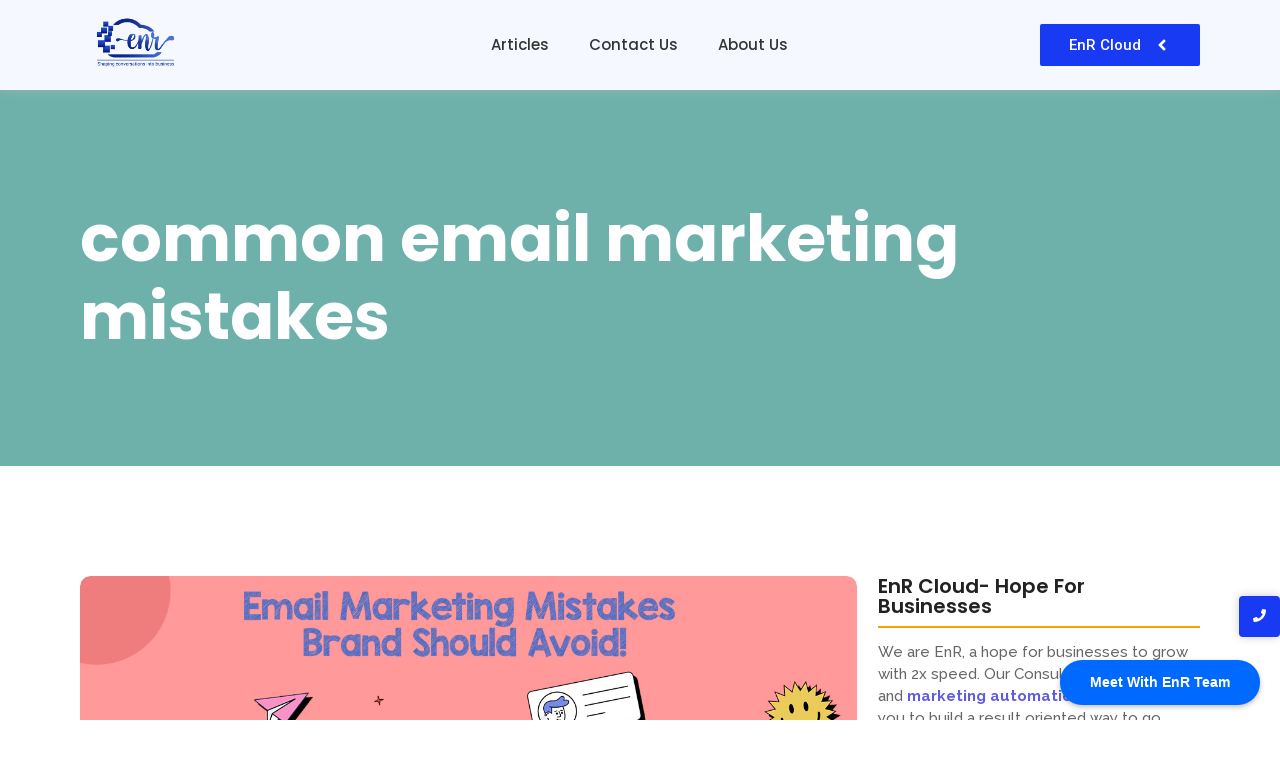

--- FILE ---
content_type: text/html; charset=UTF-8
request_url: https://blog.enrcloud.com/tag/common-email-marketing-mistakes/
body_size: 109488
content:
<!DOCTYPE html><html lang="en-US"  data-wp-dark-mode-preset="0" prefix="og: https://ogp.me/ns#"><head><meta charset="UTF-8"><style>#wpadminbar #wp-admin-bar-wccp_free_top_button .ab-icon:before {
	content: "\f160";
	color: #02CA02;
	top: 3px;
}
#wpadminbar #wp-admin-bar-wccp_free_top_button .ab-icon {
	transform: rotate(45deg);
}</style><link media="all" href="https://blog.enrcloud.com/wp-content/cache/autoptimize/css/autoptimize_4de14e1dc4b7527f02ce17cc6ff342d4.css" rel="stylesheet"><title>Common Email Marketing Mistakes - Blog</title><meta name="robots" content="follow, index, max-snippet:-1, max-video-preview:-1, max-image-preview:large"/><link rel="canonical" href="https://blog.enrcloud.com/tag/common-email-marketing-mistakes/" /><meta property="og:locale" content="en_US" /><meta property="og:type" content="article" /><meta property="og:title" content="Common Email Marketing Mistakes - Blog" /><meta property="og:url" content="https://blog.enrcloud.com/tag/common-email-marketing-mistakes/" /><meta property="og:site_name" content="EnR Cloud Blog" /><meta property="og:image" content="https://blog.enrcloud.com/wp-content/uploads/2024/05/logo-png-1-e1715248343774-1024x490.png" /><meta property="og:image:secure_url" content="https://blog.enrcloud.com/wp-content/uploads/2024/05/logo-png-1-e1715248343774-1024x490.png" /><meta property="og:image:width" content="960" /><meta property="og:image:height" content="459" /><meta property="og:image:alt" content="enr logo" /><meta property="og:image:type" content="image/png" /><meta name="twitter:card" content="summary_large_image" /><meta name="twitter:title" content="Common Email Marketing Mistakes - Blog" /><meta name="twitter:image" content="https://blog.enrcloud.com/wp-content/uploads/2024/05/logo-png-1-e1715248343774-1024x490.png" /><meta name="twitter:label1" content="Posts" /><meta name="twitter:data1" content="1" /> <script type="application/ld+json" class="rank-math-schema">{"@context":"https://schema.org","@graph":[{"@type":"Organization","@id":"https://blog.enrcloud.com/#organization","name":"EnR Cloud Blog"},{"@type":"WebSite","@id":"https://blog.enrcloud.com/#website","url":"https://blog.enrcloud.com","name":"EnR Cloud Blog","publisher":{"@id":"https://blog.enrcloud.com/#organization"},"inLanguage":"en-US"},{"@type":"CollectionPage","@id":"https://blog.enrcloud.com/tag/common-email-marketing-mistakes/#webpage","url":"https://blog.enrcloud.com/tag/common-email-marketing-mistakes/","name":"Common Email Marketing Mistakes - Blog","isPartOf":{"@id":"https://blog.enrcloud.com/#website"},"inLanguage":"en-US"}]}</script> <link rel="alternate" type="application/rss+xml" title="Blog &raquo; Feed" href="https://blog.enrcloud.com/feed/" /><link rel="alternate" type="application/rss+xml" title="Blog &raquo; Comments Feed" href="https://blog.enrcloud.com/comments/feed/" /><link rel="alternate" type="application/rss+xml" title="Blog &raquo; common email marketing mistakes Tag Feed" href="https://blog.enrcloud.com/tag/common-email-marketing-mistakes/feed/" /> <script defer src="[data-uri]"></script> <style id='wp-dark-mode-inline-css' type='text/css'>html[data-wp-dark-mode-active], [data-wp-dark-mode-loading] {
				--wpdm-body-filter: brightness(100%) contrast(90%) grayscale(0%) sepia(10%);
				--wpdm-grayscale: 0%;
	--wpdm-img-brightness: 100%;
	--wpdm-img-grayscale: 0%;
	--wpdm-video-brightness: 100%;
	--wpdm-video-grayscale: 0%;

	--wpdm-large-font-sized: 1em;
}
.wp-dark-mode-active, [data-wp-dark-mode-active] {
						--wpdm-background-color: #232323;
						--wpdm-text-color: #f0f0f0; }</style><style id='wp-emoji-styles-inline-css' type='text/css'>img.wp-smiley, img.emoji {
		display: inline !important;
		border: none !important;
		box-shadow: none !important;
		height: 1em !important;
		width: 1em !important;
		margin: 0 0.07em !important;
		vertical-align: -0.1em !important;
		background: none !important;
		padding: 0 !important;
	}</style><style id='rank-math-toc-block-style-inline-css' type='text/css'>.wp-block-rank-math-toc-block nav ol{counter-reset:item}.wp-block-rank-math-toc-block nav ol li{display:block}.wp-block-rank-math-toc-block nav ol li:before{content:counters(item, ".") ". ";counter-increment:item}</style><style id='rank-math-rich-snippet-style-inline-css' type='text/css'>/*!
* Plugin:  Rank Math
* URL: https://rankmath.com/wordpress/plugin/seo-suite/
* Name:  rank-math-review-snippet.css
*/@-webkit-keyframes spin{0%{-webkit-transform:rotate(0deg)}100%{-webkit-transform:rotate(-360deg)}}@keyframes spin{0%{-webkit-transform:rotate(0deg)}100%{-webkit-transform:rotate(-360deg)}}@keyframes bounce{from{-webkit-transform:translateY(0px);transform:translateY(0px)}to{-webkit-transform:translateY(-5px);transform:translateY(-5px)}}@-webkit-keyframes bounce{from{-webkit-transform:translateY(0px);transform:translateY(0px)}to{-webkit-transform:translateY(-5px);transform:translateY(-5px)}}@-webkit-keyframes loading{0%{background-size:20% 50% ,20% 50% ,20% 50%}20%{background-size:20% 20% ,20% 50% ,20% 50%}40%{background-size:20% 100%,20% 20% ,20% 50%}60%{background-size:20% 50% ,20% 100%,20% 20%}80%{background-size:20% 50% ,20% 50% ,20% 100%}100%{background-size:20% 50% ,20% 50% ,20% 50%}}@keyframes loading{0%{background-size:20% 50% ,20% 50% ,20% 50%}20%{background-size:20% 20% ,20% 50% ,20% 50%}40%{background-size:20% 100%,20% 20% ,20% 50%}60%{background-size:20% 50% ,20% 100%,20% 20%}80%{background-size:20% 50% ,20% 50% ,20% 100%}100%{background-size:20% 50% ,20% 50% ,20% 50%}}:root{--rankmath-wp-adminbar-height: 0}#rank-math-rich-snippet-wrapper{overflow:hidden}#rank-math-rich-snippet-wrapper h5.rank-math-title{display:block;font-size:18px;line-height:1.4}#rank-math-rich-snippet-wrapper .rank-math-review-image{float:right;max-width:40%;margin-left:15px}#rank-math-rich-snippet-wrapper .rank-math-review-data{margin-bottom:15px}#rank-math-rich-snippet-wrapper .rank-math-total-wrapper{width:100%;padding:0 0 20px 0;float:left;clear:both;position:relative;-webkit-box-sizing:border-box;box-sizing:border-box}#rank-math-rich-snippet-wrapper .rank-math-total-wrapper .rank-math-total{border:0;display:block;margin:0;width:auto;float:left;text-align:left;padding:0;font-size:24px;line-height:1;font-weight:700;-webkit-box-sizing:border-box;box-sizing:border-box;overflow:hidden}#rank-math-rich-snippet-wrapper .rank-math-total-wrapper .rank-math-review-star{float:left;margin-left:15px;margin-top:5px;position:relative;z-index:99;line-height:1}#rank-math-rich-snippet-wrapper .rank-math-total-wrapper .rank-math-review-star .rank-math-review-result-wrapper{display:inline-block;white-space:nowrap;position:relative;color:#e7e7e7}#rank-math-rich-snippet-wrapper .rank-math-total-wrapper .rank-math-review-star .rank-math-review-result-wrapper .rank-math-review-result{position:absolute;top:0;left:0;overflow:hidden;white-space:nowrap;color:#ffbe01}#rank-math-rich-snippet-wrapper .rank-math-total-wrapper .rank-math-review-star .rank-math-review-result-wrapper i{font-size:18px;-webkit-text-stroke-width:1px;font-style:normal;padding:0 2px;line-height:inherit}#rank-math-rich-snippet-wrapper .rank-math-total-wrapper .rank-math-review-star .rank-math-review-result-wrapper i:before{content:"\2605"}body.rtl #rank-math-rich-snippet-wrapper .rank-math-review-image{float:left;margin-left:0;margin-right:15px}body.rtl #rank-math-rich-snippet-wrapper .rank-math-total-wrapper .rank-math-total{float:right}body.rtl #rank-math-rich-snippet-wrapper .rank-math-total-wrapper .rank-math-review-star{float:right;margin-left:0;margin-right:15px}body.rtl #rank-math-rich-snippet-wrapper .rank-math-total-wrapper .rank-math-review-star .rank-math-review-result{left:auto;right:0}@media screen and (max-width: 480px){#rank-math-rich-snippet-wrapper .rank-math-review-image{display:block;max-width:100%;width:100%;text-align:center;margin-right:0}#rank-math-rich-snippet-wrapper .rank-math-review-data{clear:both}}.clear{clear:both}</style><style id='classic-theme-styles-inline-css' type='text/css'>/*! This file is auto-generated */
.wp-block-button__link{color:#fff;background-color:#32373c;border-radius:9999px;box-shadow:none;text-decoration:none;padding:calc(.667em + 2px) calc(1.333em + 2px);font-size:1.125em}.wp-block-file__button{background:#32373c;color:#fff;text-decoration:none}</style><style id='global-styles-inline-css' type='text/css'>:root{--wp--preset--aspect-ratio--square: 1;--wp--preset--aspect-ratio--4-3: 4/3;--wp--preset--aspect-ratio--3-4: 3/4;--wp--preset--aspect-ratio--3-2: 3/2;--wp--preset--aspect-ratio--2-3: 2/3;--wp--preset--aspect-ratio--16-9: 16/9;--wp--preset--aspect-ratio--9-16: 9/16;--wp--preset--color--black: #000000;--wp--preset--color--cyan-bluish-gray: #abb8c3;--wp--preset--color--white: #ffffff;--wp--preset--color--pale-pink: #f78da7;--wp--preset--color--vivid-red: #cf2e2e;--wp--preset--color--luminous-vivid-orange: #ff6900;--wp--preset--color--luminous-vivid-amber: #fcb900;--wp--preset--color--light-green-cyan: #7bdcb5;--wp--preset--color--vivid-green-cyan: #00d084;--wp--preset--color--pale-cyan-blue: #8ed1fc;--wp--preset--color--vivid-cyan-blue: #0693e3;--wp--preset--color--vivid-purple: #9b51e0;--wp--preset--gradient--vivid-cyan-blue-to-vivid-purple: linear-gradient(135deg,rgba(6,147,227,1) 0%,rgb(155,81,224) 100%);--wp--preset--gradient--light-green-cyan-to-vivid-green-cyan: linear-gradient(135deg,rgb(122,220,180) 0%,rgb(0,208,130) 100%);--wp--preset--gradient--luminous-vivid-amber-to-luminous-vivid-orange: linear-gradient(135deg,rgba(252,185,0,1) 0%,rgba(255,105,0,1) 100%);--wp--preset--gradient--luminous-vivid-orange-to-vivid-red: linear-gradient(135deg,rgba(255,105,0,1) 0%,rgb(207,46,46) 100%);--wp--preset--gradient--very-light-gray-to-cyan-bluish-gray: linear-gradient(135deg,rgb(238,238,238) 0%,rgb(169,184,195) 100%);--wp--preset--gradient--cool-to-warm-spectrum: linear-gradient(135deg,rgb(74,234,220) 0%,rgb(151,120,209) 20%,rgb(207,42,186) 40%,rgb(238,44,130) 60%,rgb(251,105,98) 80%,rgb(254,248,76) 100%);--wp--preset--gradient--blush-light-purple: linear-gradient(135deg,rgb(255,206,236) 0%,rgb(152,150,240) 100%);--wp--preset--gradient--blush-bordeaux: linear-gradient(135deg,rgb(254,205,165) 0%,rgb(254,45,45) 50%,rgb(107,0,62) 100%);--wp--preset--gradient--luminous-dusk: linear-gradient(135deg,rgb(255,203,112) 0%,rgb(199,81,192) 50%,rgb(65,88,208) 100%);--wp--preset--gradient--pale-ocean: linear-gradient(135deg,rgb(255,245,203) 0%,rgb(182,227,212) 50%,rgb(51,167,181) 100%);--wp--preset--gradient--electric-grass: linear-gradient(135deg,rgb(202,248,128) 0%,rgb(113,206,126) 100%);--wp--preset--gradient--midnight: linear-gradient(135deg,rgb(2,3,129) 0%,rgb(40,116,252) 100%);--wp--preset--font-size--small: 13px;--wp--preset--font-size--medium: 20px;--wp--preset--font-size--large: 36px;--wp--preset--font-size--x-large: 42px;--wp--preset--spacing--20: 0.44rem;--wp--preset--spacing--30: 0.67rem;--wp--preset--spacing--40: 1rem;--wp--preset--spacing--50: 1.5rem;--wp--preset--spacing--60: 2.25rem;--wp--preset--spacing--70: 3.38rem;--wp--preset--spacing--80: 5.06rem;--wp--preset--shadow--natural: 6px 6px 9px rgba(0, 0, 0, 0.2);--wp--preset--shadow--deep: 12px 12px 50px rgba(0, 0, 0, 0.4);--wp--preset--shadow--sharp: 6px 6px 0px rgba(0, 0, 0, 0.2);--wp--preset--shadow--outlined: 6px 6px 0px -3px rgba(255, 255, 255, 1), 6px 6px rgba(0, 0, 0, 1);--wp--preset--shadow--crisp: 6px 6px 0px rgba(0, 0, 0, 1);}:where(.is-layout-flex){gap: 0.5em;}:where(.is-layout-grid){gap: 0.5em;}body .is-layout-flex{display: flex;}.is-layout-flex{flex-wrap: wrap;align-items: center;}.is-layout-flex > :is(*, div){margin: 0;}body .is-layout-grid{display: grid;}.is-layout-grid > :is(*, div){margin: 0;}:where(.wp-block-columns.is-layout-flex){gap: 2em;}:where(.wp-block-columns.is-layout-grid){gap: 2em;}:where(.wp-block-post-template.is-layout-flex){gap: 1.25em;}:where(.wp-block-post-template.is-layout-grid){gap: 1.25em;}.has-black-color{color: var(--wp--preset--color--black) !important;}.has-cyan-bluish-gray-color{color: var(--wp--preset--color--cyan-bluish-gray) !important;}.has-white-color{color: var(--wp--preset--color--white) !important;}.has-pale-pink-color{color: var(--wp--preset--color--pale-pink) !important;}.has-vivid-red-color{color: var(--wp--preset--color--vivid-red) !important;}.has-luminous-vivid-orange-color{color: var(--wp--preset--color--luminous-vivid-orange) !important;}.has-luminous-vivid-amber-color{color: var(--wp--preset--color--luminous-vivid-amber) !important;}.has-light-green-cyan-color{color: var(--wp--preset--color--light-green-cyan) !important;}.has-vivid-green-cyan-color{color: var(--wp--preset--color--vivid-green-cyan) !important;}.has-pale-cyan-blue-color{color: var(--wp--preset--color--pale-cyan-blue) !important;}.has-vivid-cyan-blue-color{color: var(--wp--preset--color--vivid-cyan-blue) !important;}.has-vivid-purple-color{color: var(--wp--preset--color--vivid-purple) !important;}.has-black-background-color{background-color: var(--wp--preset--color--black) !important;}.has-cyan-bluish-gray-background-color{background-color: var(--wp--preset--color--cyan-bluish-gray) !important;}.has-white-background-color{background-color: var(--wp--preset--color--white) !important;}.has-pale-pink-background-color{background-color: var(--wp--preset--color--pale-pink) !important;}.has-vivid-red-background-color{background-color: var(--wp--preset--color--vivid-red) !important;}.has-luminous-vivid-orange-background-color{background-color: var(--wp--preset--color--luminous-vivid-orange) !important;}.has-luminous-vivid-amber-background-color{background-color: var(--wp--preset--color--luminous-vivid-amber) !important;}.has-light-green-cyan-background-color{background-color: var(--wp--preset--color--light-green-cyan) !important;}.has-vivid-green-cyan-background-color{background-color: var(--wp--preset--color--vivid-green-cyan) !important;}.has-pale-cyan-blue-background-color{background-color: var(--wp--preset--color--pale-cyan-blue) !important;}.has-vivid-cyan-blue-background-color{background-color: var(--wp--preset--color--vivid-cyan-blue) !important;}.has-vivid-purple-background-color{background-color: var(--wp--preset--color--vivid-purple) !important;}.has-black-border-color{border-color: var(--wp--preset--color--black) !important;}.has-cyan-bluish-gray-border-color{border-color: var(--wp--preset--color--cyan-bluish-gray) !important;}.has-white-border-color{border-color: var(--wp--preset--color--white) !important;}.has-pale-pink-border-color{border-color: var(--wp--preset--color--pale-pink) !important;}.has-vivid-red-border-color{border-color: var(--wp--preset--color--vivid-red) !important;}.has-luminous-vivid-orange-border-color{border-color: var(--wp--preset--color--luminous-vivid-orange) !important;}.has-luminous-vivid-amber-border-color{border-color: var(--wp--preset--color--luminous-vivid-amber) !important;}.has-light-green-cyan-border-color{border-color: var(--wp--preset--color--light-green-cyan) !important;}.has-vivid-green-cyan-border-color{border-color: var(--wp--preset--color--vivid-green-cyan) !important;}.has-pale-cyan-blue-border-color{border-color: var(--wp--preset--color--pale-cyan-blue) !important;}.has-vivid-cyan-blue-border-color{border-color: var(--wp--preset--color--vivid-cyan-blue) !important;}.has-vivid-purple-border-color{border-color: var(--wp--preset--color--vivid-purple) !important;}.has-vivid-cyan-blue-to-vivid-purple-gradient-background{background: var(--wp--preset--gradient--vivid-cyan-blue-to-vivid-purple) !important;}.has-light-green-cyan-to-vivid-green-cyan-gradient-background{background: var(--wp--preset--gradient--light-green-cyan-to-vivid-green-cyan) !important;}.has-luminous-vivid-amber-to-luminous-vivid-orange-gradient-background{background: var(--wp--preset--gradient--luminous-vivid-amber-to-luminous-vivid-orange) !important;}.has-luminous-vivid-orange-to-vivid-red-gradient-background{background: var(--wp--preset--gradient--luminous-vivid-orange-to-vivid-red) !important;}.has-very-light-gray-to-cyan-bluish-gray-gradient-background{background: var(--wp--preset--gradient--very-light-gray-to-cyan-bluish-gray) !important;}.has-cool-to-warm-spectrum-gradient-background{background: var(--wp--preset--gradient--cool-to-warm-spectrum) !important;}.has-blush-light-purple-gradient-background{background: var(--wp--preset--gradient--blush-light-purple) !important;}.has-blush-bordeaux-gradient-background{background: var(--wp--preset--gradient--blush-bordeaux) !important;}.has-luminous-dusk-gradient-background{background: var(--wp--preset--gradient--luminous-dusk) !important;}.has-pale-ocean-gradient-background{background: var(--wp--preset--gradient--pale-ocean) !important;}.has-electric-grass-gradient-background{background: var(--wp--preset--gradient--electric-grass) !important;}.has-midnight-gradient-background{background: var(--wp--preset--gradient--midnight) !important;}.has-small-font-size{font-size: var(--wp--preset--font-size--small) !important;}.has-medium-font-size{font-size: var(--wp--preset--font-size--medium) !important;}.has-large-font-size{font-size: var(--wp--preset--font-size--large) !important;}.has-x-large-font-size{font-size: var(--wp--preset--font-size--x-large) !important;}
:where(.wp-block-post-template.is-layout-flex){gap: 1.25em;}:where(.wp-block-post-template.is-layout-grid){gap: 1.25em;}
:where(.wp-block-columns.is-layout-flex){gap: 2em;}:where(.wp-block-columns.is-layout-grid){gap: 2em;}
:root :where(.wp-block-pullquote){font-size: 1.5em;line-height: 1.6;}</style><style id='ez-toc-inline-css' type='text/css'>div#ez-toc-container .ez-toc-title {font-size: 120%;}div#ez-toc-container .ez-toc-title {font-weight: 500;}div#ez-toc-container ul li {font-size: 95%;}div#ez-toc-container ul li {font-weight: 500;}div#ez-toc-container nav ul ul li {font-size: 90%;}
.ez-toc-container-direction {direction: ltr;}.ez-toc-counter ul{counter-reset: item ;}.ez-toc-counter nav ul li a::before {content: counters(item, '.', decimal) '. ';display: inline-block;counter-increment: item;flex-grow: 0;flex-shrink: 0;margin-right: .2em; float: left; }.ez-toc-widget-direction {direction: ltr;}.ez-toc-widget-container ul{counter-reset: item ;}.ez-toc-widget-container nav ul li a::before {content: counters(item, '.', decimal) '. ';display: inline-block;counter-increment: item;flex-grow: 0;flex-shrink: 0;margin-right: .2em; float: left; }</style><link rel='stylesheet' id='elementor-post-253-css' href='https://blog.enrcloud.com/wp-content/cache/autoptimize/css/autoptimize_single_58a04c057c28ef32b9a9538e84b9db11.css?ver=1734692523' type='text/css' media='all' /><link rel='stylesheet' id='elementor-post-223-css' href='https://blog.enrcloud.com/wp-content/cache/autoptimize/css/autoptimize_single_e1ab9e97e8fc2c97135dd8596a968abb.css?ver=1734692523' type='text/css' media='all' /><link rel='stylesheet' id='elementor-post-1328-css' href='https://blog.enrcloud.com/wp-content/cache/autoptimize/css/autoptimize_single_207c912bb3697358cd3ad40bd8cfe661.css?ver=1734694165' type='text/css' media='all' /><link rel='stylesheet' id='google-fonts-1-css' href='https://fonts.googleapis.com/css?family=Poppins%3A100%2C100italic%2C200%2C200italic%2C300%2C300italic%2C400%2C400italic%2C500%2C500italic%2C600%2C600italic%2C700%2C700italic%2C800%2C800italic%2C900%2C900italic%7CRaleway%3A100%2C100italic%2C200%2C200italic%2C300%2C300italic%2C400%2C400italic%2C500%2C500italic%2C600%2C600italic%2C700%2C700italic%2C800%2C800italic%2C900%2C900italic&#038;display=swap&#038;ver=6.6.2' type='text/css' media='all' /><link rel="preconnect" href="https://fonts.gstatic.com/" crossorigin><script defer type="text/javascript" src="https://blog.enrcloud.com/wp-content/cache/autoptimize/js/autoptimize_single_499d56575a5691002897431686b1913f.js?ver=5.2.5" id="wp-dark-mode-automatic-js"></script> <script defer id="wp-dark-mode-js-extra" src="[data-uri]"></script> <script defer type="text/javascript" src="https://blog.enrcloud.com/wp-content/plugins/wp-dark-mode/assets/js/app.min.js?ver=5.2.5" id="wp-dark-mode-js"></script> <script type="text/javascript" data-cfasync="false" src="https://blog.enrcloud.com/wp-includes/js/jquery/jquery.min.js?ver=3.7.1" id="jquery-core-js"></script> <script defer type="text/javascript" data-cfasync="false" src="https://blog.enrcloud.com/wp-includes/js/jquery/jquery-migrate.min.js?ver=3.4.1" id="jquery-migrate-js"></script> <link rel="https://api.w.org/" href="https://blog.enrcloud.com/wp-json/" /><link rel="alternate" title="JSON" type="application/json" href="https://blog.enrcloud.com/wp-json/wp/v2/tags/119" /><link rel="EditURI" type="application/rsd+xml" title="RSD" href="https://blog.enrcloud.com/xmlrpc.php?rsd" /><meta name="generator" content="WordPress 6.6.2" /> <script defer src="[data-uri]"></script><script defer src="[data-uri]"></script> <meta name="google-site-verification" content="ftivN9lJwbDtWPwTX4zVPeShbJeckARKhWhbIIX85yY" />  <script defer src="https://www.googletagmanager.com/gtag/js?id=G-7PRWBZ9Q13"></script> <script defer src="[data-uri]"></script><script defer id="wpcp_disable_selection" src="[data-uri]"></script> <script defer id="wpcp_disable_Right_Click" src="[data-uri]"></script> <style>.unselectable
{
-moz-user-select:none;
-webkit-user-select:none;
cursor: default;
}
html
{
-webkit-touch-callout: none;
-webkit-user-select: none;
-khtml-user-select: none;
-moz-user-select: none;
-ms-user-select: none;
user-select: none;
-webkit-tap-highlight-color: rgba(0,0,0,0);
}</style> <script defer id="wpcp_css_disable_selection" src="[data-uri]"></script> <meta name="generator" content="Elementor 3.27.3; features: e_font_icon_svg, additional_custom_breakpoints; settings: css_print_method-external, google_font-enabled, font_display-swap"><meta name="onesignal" content="wordpress-plugin"/> <script defer src="[data-uri]"></script> <style>.e-con.e-parent:nth-of-type(n+4):not(.e-lazyloaded):not(.e-no-lazyload),
				.e-con.e-parent:nth-of-type(n+4):not(.e-lazyloaded):not(.e-no-lazyload) * {
					background-image: none !important;
				}
				@media screen and (max-height: 1024px) {
					.e-con.e-parent:nth-of-type(n+3):not(.e-lazyloaded):not(.e-no-lazyload),
					.e-con.e-parent:nth-of-type(n+3):not(.e-lazyloaded):not(.e-no-lazyload) * {
						background-image: none !important;
					}
				}
				@media screen and (max-height: 640px) {
					.e-con.e-parent:nth-of-type(n+2):not(.e-lazyloaded):not(.e-no-lazyload),
					.e-con.e-parent:nth-of-type(n+2):not(.e-lazyloaded):not(.e-no-lazyload) * {
						background-image: none !important;
					}
				}</style><style type="text/css">.saboxplugin-wrap{-webkit-box-sizing:border-box;-moz-box-sizing:border-box;-ms-box-sizing:border-box;box-sizing:border-box;border:1px solid #eee;width:100%;clear:both;display:block;overflow:hidden;word-wrap:break-word;position:relative}.saboxplugin-wrap .saboxplugin-gravatar{float:left;padding:0 20px 20px 20px}.saboxplugin-wrap .saboxplugin-gravatar img{max-width:100px;height:auto;border-radius:0;}.saboxplugin-wrap .saboxplugin-authorname{font-size:18px;line-height:1;margin:20px 0 0 20px;display:block}.saboxplugin-wrap .saboxplugin-authorname a{text-decoration:none}.saboxplugin-wrap .saboxplugin-authorname a:focus{outline:0}.saboxplugin-wrap .saboxplugin-desc{display:block;margin:5px 20px}.saboxplugin-wrap .saboxplugin-desc a{text-decoration:underline}.saboxplugin-wrap .saboxplugin-desc p{margin:5px 0 12px}.saboxplugin-wrap .saboxplugin-web{margin:0 20px 15px;text-align:left}.saboxplugin-wrap .sab-web-position{text-align:right}.saboxplugin-wrap .saboxplugin-web a{color:#ccc;text-decoration:none}.saboxplugin-wrap .saboxplugin-socials{position:relative;display:block;background:#fcfcfc;padding:5px;border-top:1px solid #eee}.saboxplugin-wrap .saboxplugin-socials a svg{width:20px;height:20px}.saboxplugin-wrap .saboxplugin-socials a svg .st2{fill:#fff; transform-origin:center center;}.saboxplugin-wrap .saboxplugin-socials a svg .st1{fill:rgba(0,0,0,.3)}.saboxplugin-wrap .saboxplugin-socials a:hover{opacity:.8;-webkit-transition:opacity .4s;-moz-transition:opacity .4s;-o-transition:opacity .4s;transition:opacity .4s;box-shadow:none!important;-webkit-box-shadow:none!important}.saboxplugin-wrap .saboxplugin-socials .saboxplugin-icon-color{box-shadow:none;padding:0;border:0;-webkit-transition:opacity .4s;-moz-transition:opacity .4s;-o-transition:opacity .4s;transition:opacity .4s;display:inline-block;color:#fff;font-size:0;text-decoration:inherit;margin:5px;-webkit-border-radius:0;-moz-border-radius:0;-ms-border-radius:0;-o-border-radius:0;border-radius:0;overflow:hidden}.saboxplugin-wrap .saboxplugin-socials .saboxplugin-icon-grey{text-decoration:inherit;box-shadow:none;position:relative;display:-moz-inline-stack;display:inline-block;vertical-align:middle;zoom:1;margin:10px 5px;color:#444;fill:#444}.clearfix:after,.clearfix:before{content:' ';display:table;line-height:0;clear:both}.ie7 .clearfix{zoom:1}.saboxplugin-socials.sabox-colored .saboxplugin-icon-color .sab-twitch{border-color:#38245c}.saboxplugin-socials.sabox-colored .saboxplugin-icon-color .sab-addthis{border-color:#e91c00}.saboxplugin-socials.sabox-colored .saboxplugin-icon-color .sab-behance{border-color:#003eb0}.saboxplugin-socials.sabox-colored .saboxplugin-icon-color .sab-delicious{border-color:#06c}.saboxplugin-socials.sabox-colored .saboxplugin-icon-color .sab-deviantart{border-color:#036824}.saboxplugin-socials.sabox-colored .saboxplugin-icon-color .sab-digg{border-color:#00327c}.saboxplugin-socials.sabox-colored .saboxplugin-icon-color .sab-dribbble{border-color:#ba1655}.saboxplugin-socials.sabox-colored .saboxplugin-icon-color .sab-facebook{border-color:#1e2e4f}.saboxplugin-socials.sabox-colored .saboxplugin-icon-color .sab-flickr{border-color:#003576}.saboxplugin-socials.sabox-colored .saboxplugin-icon-color .sab-github{border-color:#264874}.saboxplugin-socials.sabox-colored .saboxplugin-icon-color .sab-google{border-color:#0b51c5}.saboxplugin-socials.sabox-colored .saboxplugin-icon-color .sab-googleplus{border-color:#96271a}.saboxplugin-socials.sabox-colored .saboxplugin-icon-color .sab-html5{border-color:#902e13}.saboxplugin-socials.sabox-colored .saboxplugin-icon-color .sab-instagram{border-color:#1630aa}.saboxplugin-socials.sabox-colored .saboxplugin-icon-color .sab-linkedin{border-color:#00344f}.saboxplugin-socials.sabox-colored .saboxplugin-icon-color .sab-pinterest{border-color:#5b040e}.saboxplugin-socials.sabox-colored .saboxplugin-icon-color .sab-reddit{border-color:#992900}.saboxplugin-socials.sabox-colored .saboxplugin-icon-color .sab-rss{border-color:#a43b0a}.saboxplugin-socials.sabox-colored .saboxplugin-icon-color .sab-sharethis{border-color:#5d8420}.saboxplugin-socials.sabox-colored .saboxplugin-icon-color .sab-skype{border-color:#00658a}.saboxplugin-socials.sabox-colored .saboxplugin-icon-color .sab-soundcloud{border-color:#995200}.saboxplugin-socials.sabox-colored .saboxplugin-icon-color .sab-spotify{border-color:#0f612c}.saboxplugin-socials.sabox-colored .saboxplugin-icon-color .sab-stackoverflow{border-color:#a95009}.saboxplugin-socials.sabox-colored .saboxplugin-icon-color .sab-steam{border-color:#006388}.saboxplugin-socials.sabox-colored .saboxplugin-icon-color .sab-user_email{border-color:#b84e05}.saboxplugin-socials.sabox-colored .saboxplugin-icon-color .sab-stumbleUpon{border-color:#9b280e}.saboxplugin-socials.sabox-colored .saboxplugin-icon-color .sab-tumblr{border-color:#10151b}.saboxplugin-socials.sabox-colored .saboxplugin-icon-color .sab-twitter{border-color:#0967a0}.saboxplugin-socials.sabox-colored .saboxplugin-icon-color .sab-vimeo{border-color:#0d7091}.saboxplugin-socials.sabox-colored .saboxplugin-icon-color .sab-windows{border-color:#003f71}.saboxplugin-socials.sabox-colored .saboxplugin-icon-color .sab-whatsapp{border-color:#003f71}.saboxplugin-socials.sabox-colored .saboxplugin-icon-color .sab-wordpress{border-color:#0f3647}.saboxplugin-socials.sabox-colored .saboxplugin-icon-color .sab-yahoo{border-color:#14002d}.saboxplugin-socials.sabox-colored .saboxplugin-icon-color .sab-youtube{border-color:#900}.saboxplugin-socials.sabox-colored .saboxplugin-icon-color .sab-xing{border-color:#000202}.saboxplugin-socials.sabox-colored .saboxplugin-icon-color .sab-mixcloud{border-color:#2475a0}.saboxplugin-socials.sabox-colored .saboxplugin-icon-color .sab-vk{border-color:#243549}.saboxplugin-socials.sabox-colored .saboxplugin-icon-color .sab-medium{border-color:#00452c}.saboxplugin-socials.sabox-colored .saboxplugin-icon-color .sab-quora{border-color:#420e00}.saboxplugin-socials.sabox-colored .saboxplugin-icon-color .sab-meetup{border-color:#9b181c}.saboxplugin-socials.sabox-colored .saboxplugin-icon-color .sab-goodreads{border-color:#000}.saboxplugin-socials.sabox-colored .saboxplugin-icon-color .sab-snapchat{border-color:#999700}.saboxplugin-socials.sabox-colored .saboxplugin-icon-color .sab-500px{border-color:#00557f}.saboxplugin-socials.sabox-colored .saboxplugin-icon-color .sab-mastodont{border-color:#185886}.sabox-plus-item{margin-bottom:20px}@media screen and (max-width:480px){.saboxplugin-wrap{text-align:center}.saboxplugin-wrap .saboxplugin-gravatar{float:none;padding:20px 0;text-align:center;margin:0 auto;display:block}.saboxplugin-wrap .saboxplugin-gravatar img{float:none;display:inline-block;display:-moz-inline-stack;vertical-align:middle;zoom:1}.saboxplugin-wrap .saboxplugin-desc{margin:0 10px 20px;text-align:center}.saboxplugin-wrap .saboxplugin-authorname{text-align:center;margin:10px 0 20px}}body .saboxplugin-authorname a,body .saboxplugin-authorname a:hover{box-shadow:none;-webkit-box-shadow:none}a.sab-profile-edit{font-size:16px!important;line-height:1!important}.sab-edit-settings a,a.sab-profile-edit{color:#0073aa!important;box-shadow:none!important;-webkit-box-shadow:none!important}.sab-edit-settings{margin-right:15px;position:absolute;right:0;z-index:2;bottom:10px;line-height:20px}.sab-edit-settings i{margin-left:5px}.saboxplugin-socials{line-height:1!important}.rtl .saboxplugin-wrap .saboxplugin-gravatar{float:right}.rtl .saboxplugin-wrap .saboxplugin-authorname{display:flex;align-items:center}.rtl .saboxplugin-wrap .saboxplugin-authorname .sab-profile-edit{margin-right:10px}.rtl .sab-edit-settings{right:auto;left:0}img.sab-custom-avatar{max-width:75px;}.saboxplugin-wrap .saboxplugin-gravatar img {-webkit-border-radius:50%;-moz-border-radius:50%;-ms-border-radius:50%;-o-border-radius:50%;border-radius:50%;}.saboxplugin-wrap .saboxplugin-gravatar img {-webkit-border-radius:50%;-moz-border-radius:50%;-ms-border-radius:50%;-o-border-radius:50%;border-radius:50%;}.saboxplugin-wrap {margin-top:0px; margin-bottom:0px; padding: 0px 0px }.saboxplugin-wrap .saboxplugin-authorname {font-size:18px; line-height:25px;}.saboxplugin-wrap .saboxplugin-desc p, .saboxplugin-wrap .saboxplugin-desc {font-size:14px !important; line-height:21px !important;}.saboxplugin-wrap .saboxplugin-web {font-size:14px;}.saboxplugin-wrap .saboxplugin-socials a svg {width:18px;height:18px;}</style><link rel="icon" href="https://blog.enrcloud.com/wp-content/uploads/2024/05/cropped-logo-png-32x32.png" sizes="32x32" /><link rel="icon" href="https://blog.enrcloud.com/wp-content/uploads/2024/05/cropped-logo-png-192x192.png" sizes="192x192" /><link rel="apple-touch-icon" href="https://blog.enrcloud.com/wp-content/uploads/2024/05/cropped-logo-png-180x180.png" /><meta name="msapplication-TileImage" content="https://blog.enrcloud.com/wp-content/uploads/2024/05/cropped-logo-png-270x270.png" /><style id="wpr_lightbox_styles">.lg-backdrop {
					background-color: rgba(0,0,0,0.6) !important;
				}
				.lg-toolbar,
				.lg-dropdown {
					background-color: rgba(0,0,0,0.8) !important;
				}
				.lg-dropdown:after {
					border-bottom-color: rgba(0,0,0,0.8) !important;
				}
				.lg-sub-html {
					background-color: rgba(0,0,0,0.8) !important;
				}
				.lg-thumb-outer,
				.lg-progress-bar {
					background-color: #444444 !important;
				}
				.lg-progress {
					background-color: #a90707 !important;
				}
				.lg-icon {
					color: #efefef !important;
					font-size: 20px !important;
				}
				.lg-icon.lg-toogle-thumb {
					font-size: 24px !important;
				}
				.lg-icon:hover,
				.lg-dropdown-text:hover {
					color: #ffffff !important;
				}
				.lg-sub-html,
				.lg-dropdown-text {
					color: #efefef !important;
					font-size: 14px !important;
				}
				#lg-counter {
					color: #efefef !important;
					font-size: 14px !important;
				}
				.lg-prev,
				.lg-next {
					font-size: 35px !important;
				}

				/* Defaults */
				.lg-icon {
				background-color: transparent !important;
				}

				#lg-counter {
				opacity: 0.9;
				}

				.lg-thumb-outer {
				padding: 0 10px;
				}

				.lg-thumb-item {
				border-radius: 0 !important;
				border: none !important;
				opacity: 0.5;
				}

				.lg-thumb-item.active {
					opacity: 1;
				}</style><style id="kirki-inline-styles"></style><meta name="viewport" content="width=device-width, initial-scale=1.0, viewport-fit=cover" /></head><body class="archive tag tag-common-email-marketing-mistakes tag-119 wp-embed-responsive unselectable elementor-default elementor-template-canvas elementor-kit-49"><div data-elementor-type="wp-post" data-elementor-id="253" class="elementor elementor-253"><section data-wpr-sticky-section="yes" data-wpr-position-type="sticky" data-wpr-position-offset="0" data-wpr-position-location="top" data-wpr-sticky-devices="mobile_sticky tablet_sticky laptop_sticky desktop_sticky" data-wpr-custom-breakpoints="" data-wpr-active-breakpoints="mobile_sticky tablet_sticky desktop_sticky" data-wpr-z-index="10" data-wpr-sticky-hide="" data-wpr-replace-header="" data-wpr-animation-duration="" data-wpr-sticky-type="fixed" class="elementor-section elementor-top-section elementor-element elementor-element-7f92a0ba wpr-sticky-section-yes elementor-section-boxed elementor-section-height-default elementor-section-height-default wpr-particle-no wpr-jarallax-no wpr-parallax-no" data-id="7f92a0ba" data-element_type="section" data-settings="{&quot;background_background&quot;:&quot;classic&quot;,&quot;position_offset&quot;:0,&quot;position_offset_tablet&quot;:0,&quot;position_offset_mobile&quot;:0}"><div class="elementor-background-overlay"></div><div class="elementor-container elementor-column-gap-default"><div class="elementor-column elementor-col-33 elementor-top-column elementor-element elementor-element-14e2b4e7" data-id="14e2b4e7" data-element_type="column"><div class="elementor-widget-wrap elementor-element-populated"><div class="elementor-element elementor-element-97db76a wpr-logo-position-center elementor-widget elementor-widget-wpr-logo" data-id="97db76a" data-element_type="widget" data-widget_type="wpr-logo.default"><div class="elementor-widget-container"><div class="wpr-logo elementor-clearfix"> <picture class="wpr-logo-image"> <source srcset="https://blog.enrcloud.com/wp-content/uploads/2024/05/logo-png-1-e1715248343774.png 1x, https://blog.enrcloud.com/wp-content/uploads/2024/05/logo-png-1.png 2x"> <img src="https://blog.enrcloud.com/wp-content/uploads/2024/05/logo-png-1-e1715248343774.png" alt="enr logo"> <a class="wpr-logo-url" rel="home" href="https://blog.enrcloud.com/"></a> </picture> <a class="wpr-logo-url" rel="home" href="https://blog.enrcloud.com/"></a></div></div></div></div></div><div class="elementor-column elementor-col-33 elementor-top-column elementor-element elementor-element-2f3b8570" data-id="2f3b8570" data-element_type="column"><div class="elementor-widget-wrap elementor-element-populated"><div class="elementor-element elementor-element-72560196 wpr-main-menu-align-center wpr-main-menu-align--tabletleft wpr-main-menu-align--mobileleft wpr-pointer-underline wpr-pointer-line-fx wpr-pointer-fx-fade wpr-sub-icon-caret-down wpr-sub-menu-fx-fade wpr-nav-menu-bp-mobile wpr-mobile-menu-full-width wpr-mobile-menu-item-align-center wpr-mobile-toggle-v1 wpr-sub-divider-yes wpr-mobile-divider-yes elementor-widget elementor-widget-wpr-nav-menu" data-id="72560196" data-element_type="widget" data-settings="{&quot;menu_layout&quot;:&quot;horizontal&quot;}" data-widget_type="wpr-nav-menu.default"><div class="elementor-widget-container"><nav class="wpr-nav-menu-container wpr-nav-menu-horizontal" data-trigger="hover"><ul id="menu-1-72560196" class="wpr-nav-menu"><li class="menu-item menu-item-type-post_type menu-item-object-page current_page_parent menu-item-452"><a href="https://blog.enrcloud.com/articles/" class="wpr-menu-item wpr-pointer-item">Articles</a></li><li class="menu-item menu-item-type-custom menu-item-object-custom menu-item-454"><a href="https://enrcloud.com/contact-us/" class="wpr-menu-item wpr-pointer-item">Contact Us</a></li><li class="menu-item menu-item-type-custom menu-item-object-custom menu-item-455"><a href="https://enrcloud.com/about-us/" class="wpr-menu-item wpr-pointer-item">About Us</a></li></ul></nav><nav class="wpr-mobile-nav-menu-container"><div class="wpr-mobile-toggle-wrap"><div class="wpr-mobile-toggle"><span class="wpr-mobile-toggle-line"></span><span class="wpr-mobile-toggle-line"></span><span class="wpr-mobile-toggle-line"></span></div></div><ul id="mobile-menu-2-72560196" class="wpr-mobile-nav-menu"><li class="menu-item menu-item-type-post_type menu-item-object-page current_page_parent menu-item-452"><a href="https://blog.enrcloud.com/articles/" class="wpr-mobile-menu-item">Articles</a></li><li class="menu-item menu-item-type-custom menu-item-object-custom menu-item-454"><a href="https://enrcloud.com/contact-us/" class="wpr-mobile-menu-item">Contact Us</a></li><li class="menu-item menu-item-type-custom menu-item-object-custom menu-item-455"><a href="https://enrcloud.com/about-us/" class="wpr-mobile-menu-item">About Us</a></li></ul></nav></div></div></div></div><div class="elementor-column elementor-col-33 elementor-top-column elementor-element elementor-element-4ba51f1c elementor-hidden-mobile" data-id="4ba51f1c" data-element_type="column"><div class="elementor-widget-wrap elementor-element-populated"><div class="elementor-element elementor-element-b149968 wpr-button-icon-style-inline wpr-button-icon-position-right elementor-widget elementor-widget-wpr-button" data-id="b149968" data-element_type="widget" data-widget_type="wpr-button.default"><div class="elementor-widget-container"><div class="wpr-button-wrap elementor-clearfix"> <a class="wpr-button wpr-button-effect wpr-button-none" data-text="Go" href="https://enrcloud.com/"> <span class="wpr-button-content"> <span class="wpr-button-text">EnR Cloud</span> <span class="wpr-button-icon"><svg class="e-font-icon-svg e-fas-angle-left" viewBox="0 0 256 512" xmlns="http://www.w3.org/2000/svg"><path d="M31.7 239l136-136c9.4-9.4 24.6-9.4 33.9 0l22.6 22.6c9.4 9.4 9.4 24.6 0 33.9L127.9 256l96.4 96.4c9.4 9.4 9.4 24.6 0 33.9L201.7 409c-9.4 9.4-24.6 9.4-33.9 0l-136-136c-9.5-9.4-9.5-24.6-.1-34z"></path></svg></span> </span> </a></div></div></div></div></div></div></section></div><div data-elementor-type="wpr-theme-builder" data-elementor-id="1328" class="elementor elementor-1328"><section class="elementor-section elementor-top-section elementor-element elementor-element-6b52789a elementor-section-boxed elementor-section-height-default elementor-section-height-default wpr-particle-no wpr-jarallax-no wpr-parallax-no wpr-sticky-section-no" data-id="6b52789a" data-element_type="section" data-settings="{&quot;background_background&quot;:&quot;classic&quot;}"><div class="elementor-background-overlay"></div><div class="elementor-container elementor-column-gap-default"><div class="elementor-column elementor-col-100 elementor-top-column elementor-element elementor-element-312b8705" data-id="312b8705" data-element_type="column"><div class="elementor-widget-wrap elementor-element-populated"><div class="elementor-element elementor-element-32026f51 elementor-widget elementor-widget-wpr-archive-title" data-id="32026f51" data-element_type="widget" data-widget_type="wpr-archive-title.default"><div class="elementor-widget-container"><h1 class="wpr-archive-title"><span></span>common email marketing mistakes</h1></div></div></div></div></div></section><section class="elementor-section elementor-top-section elementor-element elementor-element-11951440 elementor-section-boxed elementor-section-height-default elementor-section-height-default wpr-particle-no wpr-jarallax-no wpr-parallax-no wpr-sticky-section-no" data-id="11951440" data-element_type="section"><div class="elementor-container elementor-column-gap-default"><div class="elementor-column elementor-col-50 elementor-top-column elementor-element elementor-element-3a59e065" data-id="3a59e065" data-element_type="column"><div class="elementor-widget-wrap elementor-element-populated"><div class="elementor-element elementor-element-e29e1ac wpr-grid-columns-1 wpr-grid-columns--tablet1 wpr-grid-columns--mobile1 wpr-grid-pagination-center wpr-item-styles-inner elementor-widget elementor-widget-wpr-grid" data-id="e29e1ac" data-element_type="widget" data-widget_type="wpr-grid.default"><div class="elementor-widget-container"><ul class="wpr-grid-filters elementor-clearfix wpr-grid-filters-sep-right"><li class=" wpr-pointer-none wpr-pointer-line-fx wpr-pointer-fx-none"><span  data-filter="*" class="wpr-grid-filters-item wpr-active-filter ">All Post</span><em class="wpr-grid-filters-sep"></em></li><li class=" wpr-pointer-none wpr-pointer-line-fx wpr-pointer-fx-none"><span   data-ajax-filter=["category","from-the-founder-desk"]  data-filter=".category-from-the-founder-desk">From The Founder Desk</span><em class="wpr-grid-filters-sep"></em></li><li class=" wpr-pointer-none wpr-pointer-line-fx wpr-pointer-fx-none"><span   data-ajax-filter=["category","uncategorized"]  data-filter=".category-uncategorized">Uncategorized</span><em class="wpr-grid-filters-sep"></em></li><li class=" wpr-pointer-none wpr-pointer-line-fx wpr-pointer-fx-none"><span   data-ajax-filter=["category","articles"]  data-filter=".category-articles">Articles</span><em class="wpr-grid-filters-sep"></em></li><li class=" wpr-pointer-none wpr-pointer-line-fx wpr-pointer-fx-none"><span   data-ajax-filter=["category","email-marketing"]  data-filter=".category-email-marketing">Email Marketing</span><em class="wpr-grid-filters-sep"></em></li><li class=" wpr-pointer-none wpr-pointer-line-fx wpr-pointer-fx-none"><span   data-ajax-filter=["category","sms-marketing"]  data-filter=".category-sms-marketing">SMS Marketing</span><em class="wpr-grid-filters-sep"></em></li><li class=" wpr-pointer-none wpr-pointer-line-fx wpr-pointer-fx-none"><span   data-ajax-filter=["category","whatsapp-marketing"]  data-filter=".category-whatsapp-marketing">Whatsapp Marketing</span><em class="wpr-grid-filters-sep"></em></li><li class=" wpr-pointer-none wpr-pointer-line-fx wpr-pointer-fx-none"><span   data-ajax-filter=["category","rcs"]  data-filter=".category-rcs">RCS</span><em class="wpr-grid-filters-sep"></em></li><li class=" wpr-pointer-none wpr-pointer-line-fx wpr-pointer-fx-none"><span   data-ajax-filter=["category","marketing-automation"]  data-filter=".category-marketing-automation">Marketing Automation</span><em class="wpr-grid-filters-sep"></em></li><li class=" wpr-pointer-none wpr-pointer-line-fx wpr-pointer-fx-none"><span   data-ajax-filter=["category","seo"]  data-filter=".category-seo">SEO</span><em class="wpr-grid-filters-sep"></em></li></ul><section class="wpr-grid elementor-clearfix" data-settings="{&quot;layout&quot;:&quot;fitRows&quot;,&quot;stick_last_element_to_bottom&quot;:&quot;&quot;,&quot;columns_desktop&quot;:&quot;1&quot;,&quot;gutter_hr&quot;:15,&quot;gutter_hr_mobile&quot;:15,&quot;gutter_hr_mobile_extra&quot;:15,&quot;gutter_hr_tablet&quot;:15,&quot;gutter_hr_tablet_extra&quot;:15,&quot;gutter_hr_laptop&quot;:15,&quot;gutter_hr_widescreen&quot;:15,&quot;gutter_vr&quot;:30,&quot;gutter_vr_mobile&quot;:30,&quot;gutter_vr_mobile_extra&quot;:30,&quot;gutter_vr_tablet&quot;:30,&quot;gutter_vr_tablet_extra&quot;:30,&quot;gutter_vr_laptop&quot;:30,&quot;gutter_vr_widescreen&quot;:30,&quot;animation&quot;:&quot;default&quot;,&quot;animation_duration&quot;:0.3,&quot;animation_delay&quot;:0.1,&quot;deeplinking&quot;:&quot;&quot;,&quot;filters_linkable&quot;:&quot;no&quot;,&quot;filters_default_filter&quot;:&quot;&quot;,&quot;filters_count&quot;:&quot;&quot;,&quot;filters_hide_empty&quot;:&quot;no&quot;,&quot;filters_animation&quot;:&quot;default&quot;,&quot;filters_animation_duration&quot;:0.3,&quot;filters_animation_delay&quot;:0.1,&quot;pagination_type&quot;:&quot;load-more&quot;,&quot;pagination_max_pages&quot;:1,&quot;lightbox&quot;:{&quot;selector&quot;:&quot;.wpr-grid-image-wrap&quot;,&quot;iframeMaxWidth&quot;:&quot;60%&quot;,&quot;hash&quot;:false,&quot;autoplay&quot;:&quot;true&quot;,&quot;pause&quot;:5000,&quot;progressBar&quot;:&quot;true&quot;,&quot;counter&quot;:&quot;true&quot;,&quot;controls&quot;:&quot;true&quot;,&quot;getCaptionFromTitleOrAlt&quot;:&quot;true&quot;,&quot;thumbnail&quot;:&quot;&quot;,&quot;showThumbByDefault&quot;:&quot;&quot;,&quot;share&quot;:&quot;&quot;,&quot;zoom&quot;:&quot;true&quot;,&quot;fullScreen&quot;:&quot;true&quot;,&quot;download&quot;:&quot;true&quot;}}"><article class="wpr-grid-item elementor-clearfix post-1115 post type-post status-publish format-standard has-post-thumbnail hentry category-articles category-email-marketing tag-email-marketing-mistakes tag-common-email-marketing-mistakes"><div class="wpr-grid-item-inner"><div class="wpr-grid-media-wrap wpr-effect-size-medium " data-overlay-link="yes"><div class="wpr-grid-image-wrap" data-src="https://blog.enrcloud.com/wp-content/uploads/2024/06/Email-Mistake.jpg" data-img-on-hover=""  data-src-secondary=""><img data-no-lazy="1" src="https://blog.enrcloud.com/wp-content/uploads/2024/06/Email-Mistake.jpg" alt="Common Email Marketing Mistakes" class="wpr-anim-timing-ease-default"></div><div class="wpr-grid-media-hover wpr-animation-wrap"><div class="wpr-grid-media-hover-bg  wpr-overlay-fade-in wpr-anim-size-large wpr-anim-timing-ease-default wpr-anim-transparency" data-url="https://blog.enrcloud.com/common-email-marketing-mistakes/"></div></div></div><div class="wpr-grid-item-below-content elementor-clearfix"><h2 class="wpr-grid-item-title elementor-repeater-item-b6117c4 wpr-grid-item-display-block wpr-grid-item-align-left wpr-pointer-none wpr-pointer-line-fx wpr-pointer-fx-fade"><div class="inner-block"><a target="_self"  href="https://blog.enrcloud.com/common-email-marketing-mistakes/">Avoid These Common Email Marketing Mistakes in 2024?</a></div></h2><div class="wpr-grid-item-date elementor-repeater-item-9c36d1f wpr-grid-item-display-inline wpr-grid-item-align-left"><div class="inner-block"><span>June 19, 2024<span class="wpr-grid-extra-text-right">/</span></span></div></div><div class="wpr-grid-item-comments elementor-repeater-item-0de2264 wpr-grid-item-display-inline wpr-grid-item-align-left"><div class="inner-block"><a href="https://blog.enrcloud.com/common-email-marketing-mistakes/#respond"><span>No Comments</span></a></div></div><div class="wpr-grid-item-excerpt elementor-repeater-item-d1078c8 wpr-grid-item-display-block wpr-grid-item-align-left"><div class="inner-block"><p>Hey there, are you looking to know Common Email Marketing Mistakes? Then you are at the right place,&nbsp; whether you are a seasoned marketer looking to refine your strategies or a beginner to explore the powerful tool of email marketing, you have come to the right place.&nbsp; Have you ever wondered why Email&hellip;</p></div></div><div class="wpr-grid-item-read-more elementor-repeater-item-c86e3a2 wpr-grid-item-display-block wpr-grid-item-align-left"><div class="inner-block"><a target="_self" href="https://blog.enrcloud.com/common-email-marketing-mistakes/" class="wpr-button-effect wpr-button-none"><span>Read More</span></a></div></div></div></div></article></section></div></div></div></div><div class="elementor-column elementor-col-50 elementor-top-column elementor-element elementor-element-3a0d120e elementor-hidden-tablet elementor-hidden-mobile" data-id="3a0d120e" data-element_type="column"><div class="elementor-widget-wrap elementor-element-populated"><div class="elementor-element elementor-element-6ffe312d elementor-widget elementor-widget-heading" data-id="6ffe312d" data-element_type="widget" data-widget_type="heading.default"><div class="elementor-widget-container"><h2 class="elementor-heading-title elementor-size-default">EnR Cloud- Hope For Businesses​</h2></div></div><div class="elementor-element elementor-element-6917e5c2 elementor-widget-divider--view-line elementor-widget elementor-widget-divider" data-id="6917e5c2" data-element_type="widget" data-widget_type="divider.default"><div class="elementor-widget-container"><div class="elementor-divider"> <span class="elementor-divider-separator"> </span></div></div></div><div class="elementor-element elementor-element-1776166a elementor-widget elementor-widget-text-editor" data-id="1776166a" data-element_type="widget" data-widget_type="text-editor.default"><div class="elementor-widget-container"><p>We are EnR, a hope for businesses to grow with 2x speed. Our Consultancy and <a href="https://enrcloud.com/marketing-automation-services/"><strong>marketing automation</strong> <strong>services</strong></a> helps you to build a result oriented way to go forward. </p></div></div><div class="elementor-element elementor-element-1c08bc3e elementor-widget elementor-widget-heading" data-id="1c08bc3e" data-element_type="widget" data-widget_type="heading.default"><div class="elementor-widget-container"><h2 class="elementor-heading-title elementor-size-default">Get Consultancy For​</h2></div></div><div class="elementor-element elementor-element-21db473a elementor-widget-divider--view-line elementor-widget elementor-widget-divider" data-id="21db473a" data-element_type="widget" data-widget_type="divider.default"><div class="elementor-widget-container"><div class="elementor-divider"> <span class="elementor-divider-separator"> </span></div></div></div><div class="elementor-element elementor-element-759d954e wpr-pl-icon-top wpr-page-list-vertical wpr-pl-badge-center elementor-widget elementor-widget-wpr-page-list" data-id="759d954e" data-element_type="widget" data-widget_type="wpr-page-list.default"><div class="elementor-widget-container"><div class="wpr-page-list-wrap"><ul class="wpr-page-list"><li class="wpr-page-list-item elementor-repeater-item-8bd9ba1 wpr-pointer-none wpr-pointer-line-fx wpr-pointer-fx-fade"><span class="wpr-page-list-item-icon"><svg aria-hidden="true" class="e-font-icon-svg e-fas-angle-double-right" viewBox="0 0 448 512" xmlns="http://www.w3.org/2000/svg"><path d="M224.3 273l-136 136c-9.4 9.4-24.6 9.4-33.9 0l-22.6-22.6c-9.4-9.4-9.4-24.6 0-33.9l96.4-96.4-96.4-96.4c-9.4-9.4-9.4-24.6 0-33.9L54.3 103c9.4-9.4 24.6-9.4 33.9 0l136 136c9.5 9.4 9.5 24.6.1 34zm192-34l-136-136c-9.4-9.4-24.6-9.4-33.9 0l-22.6 22.6c-9.4 9.4-9.4 24.6 0 33.9l96.4 96.4-96.4 96.4c-9.4 9.4-9.4 24.6 0 33.9l22.6 22.6c9.4 9.4 24.6 9.4 33.9 0l136-136c9.4-9.2 9.4-24.4 0-33.8z"></path></svg></span><div><a  href="https://enrcloud.com/email-consultancy-and-growth/" target="_blank" rel="nofollow" class="wpr-no-pointer">Email Marketing</a></div></li><li class="wpr-page-list-item elementor-repeater-item-40530a6 wpr-pointer-none wpr-pointer-line-fx wpr-pointer-fx-fade"><span class="wpr-page-list-item-icon"><svg aria-hidden="true" class="e-font-icon-svg e-fas-angle-double-right" viewBox="0 0 448 512" xmlns="http://www.w3.org/2000/svg"><path d="M224.3 273l-136 136c-9.4 9.4-24.6 9.4-33.9 0l-22.6-22.6c-9.4-9.4-9.4-24.6 0-33.9l96.4-96.4-96.4-96.4c-9.4-9.4-9.4-24.6 0-33.9L54.3 103c9.4-9.4 24.6-9.4 33.9 0l136 136c9.5 9.4 9.5 24.6.1 34zm192-34l-136-136c-9.4-9.4-24.6-9.4-33.9 0l-22.6 22.6c-9.4 9.4-9.4 24.6 0 33.9l96.4 96.4-96.4 96.4c-9.4 9.4-9.4 24.6 0 33.9l22.6 22.6c9.4 9.4 24.6 9.4 33.9 0l136-136c9.4-9.2 9.4-24.4 0-33.8z"></path></svg></span><div><a  href="https://enrcloud.com/martech-consultancy-and-growth/" target="_blank" rel="nofollow" class="wpr-no-pointer">Marketing Automation</a></div></li></ul></div></div></div><div class="elementor-element elementor-element-b198e0b elementor-widget elementor-widget-heading" data-id="b198e0b" data-element_type="widget" data-widget_type="heading.default"><div class="elementor-widget-container"><h2 class="elementor-heading-title elementor-size-default">Most Recent Posts</h2></div></div><div class="elementor-element elementor-element-6933a34a elementor-widget-divider--view-line elementor-widget elementor-widget-divider" data-id="6933a34a" data-element_type="widget" data-widget_type="divider.default"><div class="elementor-widget-container"><div class="elementor-divider"> <span class="elementor-divider-separator"> </span></div></div></div><div class="elementor-element elementor-element-78c65244 wpr-grid-columns-1 wpr-grid-columns--tablet2 wpr-grid-columns--mobile1 wpr-item-styles-inner elementor-widget elementor-widget-wpr-grid" data-id="78c65244" data-element_type="widget" data-widget_type="wpr-grid.default"><div class="elementor-widget-container"><ul class="wpr-grid-filters elementor-clearfix wpr-grid-filters-sep-right"><li class=" wpr-pointer-none wpr-pointer-line-fx wpr-pointer-fx-none"><span  data-filter="*" class="wpr-grid-filters-item wpr-active-filter ">All Post</span><em class="wpr-grid-filters-sep"></em></li><li class=" wpr-pointer-none wpr-pointer-line-fx wpr-pointer-fx-none"><span   data-ajax-filter=["category","from-the-founder-desk"]  data-filter=".category-from-the-founder-desk">From The Founder Desk</span><em class="wpr-grid-filters-sep"></em></li><li class=" wpr-pointer-none wpr-pointer-line-fx wpr-pointer-fx-none"><span   data-ajax-filter=["category","uncategorized"]  data-filter=".category-uncategorized">Uncategorized</span><em class="wpr-grid-filters-sep"></em></li><li class=" wpr-pointer-none wpr-pointer-line-fx wpr-pointer-fx-none"><span   data-ajax-filter=["category","articles"]  data-filter=".category-articles">Articles</span><em class="wpr-grid-filters-sep"></em></li><li class=" wpr-pointer-none wpr-pointer-line-fx wpr-pointer-fx-none"><span   data-ajax-filter=["category","email-marketing"]  data-filter=".category-email-marketing">Email Marketing</span><em class="wpr-grid-filters-sep"></em></li><li class=" wpr-pointer-none wpr-pointer-line-fx wpr-pointer-fx-none"><span   data-ajax-filter=["category","sms-marketing"]  data-filter=".category-sms-marketing">SMS Marketing</span><em class="wpr-grid-filters-sep"></em></li><li class=" wpr-pointer-none wpr-pointer-line-fx wpr-pointer-fx-none"><span   data-ajax-filter=["category","whatsapp-marketing"]  data-filter=".category-whatsapp-marketing">Whatsapp Marketing</span><em class="wpr-grid-filters-sep"></em></li><li class=" wpr-pointer-none wpr-pointer-line-fx wpr-pointer-fx-none"><span   data-ajax-filter=["category","rcs"]  data-filter=".category-rcs">RCS</span><em class="wpr-grid-filters-sep"></em></li><li class=" wpr-pointer-none wpr-pointer-line-fx wpr-pointer-fx-none"><span   data-ajax-filter=["category","marketing-automation"]  data-filter=".category-marketing-automation">Marketing Automation</span><em class="wpr-grid-filters-sep"></em></li><li class=" wpr-pointer-none wpr-pointer-line-fx wpr-pointer-fx-none"><span   data-ajax-filter=["category","seo"]  data-filter=".category-seo">SEO</span><em class="wpr-grid-filters-sep"></em></li></ul><section class="wpr-grid elementor-clearfix" data-settings="{&quot;layout&quot;:&quot;list&quot;,&quot;stick_last_element_to_bottom&quot;:&quot;no&quot;,&quot;columns_desktop&quot;:&quot;1&quot;,&quot;gutter_hr&quot;:15,&quot;gutter_hr_mobile&quot;:15,&quot;gutter_hr_mobile_extra&quot;:15,&quot;gutter_hr_tablet&quot;:15,&quot;gutter_hr_tablet_extra&quot;:15,&quot;gutter_hr_laptop&quot;:15,&quot;gutter_hr_widescreen&quot;:15,&quot;gutter_vr&quot;:30,&quot;gutter_vr_mobile&quot;:30,&quot;gutter_vr_mobile_extra&quot;:30,&quot;gutter_vr_tablet&quot;:30,&quot;gutter_vr_tablet_extra&quot;:30,&quot;gutter_vr_laptop&quot;:30,&quot;gutter_vr_widescreen&quot;:30,&quot;animation&quot;:&quot;default&quot;,&quot;animation_duration&quot;:0.3,&quot;animation_delay&quot;:0.1,&quot;deeplinking&quot;:&quot;&quot;,&quot;filters_linkable&quot;:&quot;no&quot;,&quot;filters_default_filter&quot;:&quot;&quot;,&quot;filters_count&quot;:&quot;&quot;,&quot;filters_hide_empty&quot;:&quot;no&quot;,&quot;filters_animation&quot;:&quot;default&quot;,&quot;filters_animation_duration&quot;:0.3,&quot;filters_animation_delay&quot;:0.1,&quot;pagination_type&quot;:&quot;load-more&quot;,&quot;pagination_max_pages&quot;:63,&quot;media_align&quot;:&quot;left&quot;,&quot;media_width&quot;:30,&quot;media_distance&quot;:20,&quot;lightbox&quot;:{&quot;selector&quot;:&quot;.wpr-grid-image-wrap&quot;,&quot;iframeMaxWidth&quot;:&quot;60%&quot;,&quot;hash&quot;:false,&quot;autoplay&quot;:&quot;true&quot;,&quot;pause&quot;:5000,&quot;progressBar&quot;:&quot;true&quot;,&quot;counter&quot;:&quot;true&quot;,&quot;controls&quot;:&quot;true&quot;,&quot;getCaptionFromTitleOrAlt&quot;:&quot;true&quot;,&quot;thumbnail&quot;:&quot;&quot;,&quot;showThumbByDefault&quot;:&quot;&quot;,&quot;share&quot;:&quot;&quot;,&quot;zoom&quot;:&quot;true&quot;,&quot;fullScreen&quot;:&quot;true&quot;,&quot;download&quot;:&quot;true&quot;}}"><article class="wpr-grid-item elementor-clearfix post-3234 post type-post status-publish format-standard has-post-thumbnail hentry category-from-the-founder-desk category-marketing-automation tag-customer-experience tag-digital-transformation"><div class="wpr-grid-item-inner"><div class="wpr-grid-media-wrap wpr-effect-size-medium " data-overlay-link="yes"><div class="wpr-grid-image-wrap" data-src="https://blog.enrcloud.com/wp-content/uploads/2025/05/banner-.jpg" data-img-on-hover=""  data-src-secondary=""><img data-no-lazy="1" src="https://blog.enrcloud.com/wp-content/uploads/2025/05/banner-.jpg" alt="The Role of Digital Transformation in Enhancing Customer Experience
" class="wpr-anim-timing-ease-default"></div><div class="wpr-grid-media-hover wpr-animation-wrap"><div class="wpr-grid-media-hover-bg  wpr-overlay-fade-in wpr-anim-size-large wpr-anim-timing-ease-default wpr-anim-transparency" data-url="https://blog.enrcloud.com/digital-transformation-and-customer-experience/"></div></div></div><div class="wpr-grid-item-below-content elementor-clearfix"><h2 class="wpr-grid-item-title elementor-repeater-item-b6117c4 wpr-grid-item-display-block wpr-grid-item-align-left wpr-pointer-none wpr-pointer-line-fx wpr-pointer-fx-fade"><div class="inner-block"><a target="_self"  href="https://blog.enrcloud.com/digital-transformation-and-customer-experience/">The Role of Digital Transformation in Enhancing Customer Experience</a></div></h2></div></div></article><article class="wpr-grid-item elementor-clearfix post-3223 post type-post status-publish format-standard has-post-thumbnail hentry category-from-the-founder-desk category-marketing-automation tag-data-driven-decision-making-examples tag-data-driven-decisions"><div class="wpr-grid-item-inner"><div class="wpr-grid-media-wrap wpr-effect-size-medium " data-overlay-link="yes"><div class="wpr-grid-image-wrap" data-src="https://blog.enrcloud.com/wp-content/uploads/2025/05/The-Advantages-of-Data-Driven.jpg" data-img-on-hover=""  data-src-secondary=""><img data-no-lazy="1" src="https://blog.enrcloud.com/wp-content/uploads/2025/05/The-Advantages-of-Data-Driven.jpg" alt="The Advantages of Data-Driven Decision Making in Business
" class="wpr-anim-timing-ease-default"></div><div class="wpr-grid-media-hover wpr-animation-wrap"><div class="wpr-grid-media-hover-bg  wpr-overlay-fade-in wpr-anim-size-large wpr-anim-timing-ease-default wpr-anim-transparency" data-url="https://blog.enrcloud.com/data-driven-decision-are-key-to-business-success/"></div></div></div><div class="wpr-grid-item-below-content elementor-clearfix"><h2 class="wpr-grid-item-title elementor-repeater-item-b6117c4 wpr-grid-item-display-block wpr-grid-item-align-left wpr-pointer-none wpr-pointer-line-fx wpr-pointer-fx-fade"><div class="inner-block"><a target="_self"  href="https://blog.enrcloud.com/data-driven-decision-are-key-to-business-success/">The Advantages of Data-Driven Decisions Making in Business</a></div></h2></div></div></article><article class="wpr-grid-item elementor-clearfix post-3215 post type-post status-publish format-standard has-post-thumbnail hentry category-from-the-founder-desk category-marketing-automation tag-behavioral-segmentation tag-psychographic-segmentation tag-marketing-automation-effectively tag-psychographic"><div class="wpr-grid-item-inner"><div class="wpr-grid-media-wrap wpr-effect-size-medium " data-overlay-link="yes"><div class="wpr-grid-image-wrap" data-src="https://blog.enrcloud.com/wp-content/uploads/2025/05/Harnessing-Behavioral-and-Psychographic.jpg" data-img-on-hover=""  data-src-secondary=""><img data-no-lazy="1" src="https://blog.enrcloud.com/wp-content/uploads/2025/05/Harnessing-Behavioral-and-Psychographic.jpg" alt="Integrating Behavioral Segmentation and Psychographic Segmentation for Business Success
" class="wpr-anim-timing-ease-default"></div><div class="wpr-grid-media-hover wpr-animation-wrap"><div class="wpr-grid-media-hover-bg  wpr-overlay-fade-in wpr-anim-size-large wpr-anim-timing-ease-default wpr-anim-transparency" data-url="https://blog.enrcloud.com/behavioral-segmentation-2/"></div></div></div><div class="wpr-grid-item-below-content elementor-clearfix"><h2 class="wpr-grid-item-title elementor-repeater-item-b6117c4 wpr-grid-item-display-block wpr-grid-item-align-left wpr-pointer-none wpr-pointer-line-fx wpr-pointer-fx-fade"><div class="inner-block"><a target="_self"  href="https://blog.enrcloud.com/behavioral-segmentation-2/">Integrating Behavioral Segmentation and Psychographic Segmentation for Business Success</a></div></h2></div></div></article></section></div></div><div class="elementor-element elementor-element-76e6d050 wpr-promo-box-style-cover elementor-widget elementor-widget-wpr-promo-box" data-id="76e6d050" data-element_type="widget" data-widget_type="wpr-promo-box.default"><div class="elementor-widget-container"><div class="wpr-promo-box wpr-animation-wrap"><div class="wpr-promo-box-image"><div class="wpr-promo-box-bg-image wpr-bg-anim-zoom-in wpr-anim-timing-ease-default" style="background-image:url(https://blog.enrcloud.com/wp-content/uploads/2024/05/Category.jpg);"></div><div class="wpr-promo-box-bg-overlay wpr-border-anim-oscar"></div></div><div class="wpr-promo-box-content"><div class="wpr-promo-box-icon"></div><h3 class="wpr-promo-box-title"><span>Get Martech Consultancy</span></h3><div class="wpr-promo-box-description"><p><p>Automate your marketing efforts with our marketing consultancy</p></p></div><div class="wpr-promo-box-btn-wrap"> <a class="wpr-promo-box-btn" href="https://enrcloud.com/martech-consultancy-and-growth/"> <span class="wpr-promo-box-btn-text">Get the Service</span> </a></div></div></div></div></div><div class="elementor-element elementor-element-40a8afe1 elementor-widget elementor-widget-heading" data-id="40a8afe1" data-element_type="widget" data-widget_type="heading.default"><div class="elementor-widget-container"><h2 class="elementor-heading-title elementor-size-default">Tags</h2></div></div><div class="elementor-element elementor-element-c4d7cdc elementor-widget-divider--view-line elementor-widget elementor-widget-divider" data-id="c4d7cdc" data-element_type="widget" data-widget_type="divider.default"><div class="elementor-widget-container"><div class="elementor-divider"> <span class="elementor-divider-separator"> </span></div></div></div><div class="elementor-element elementor-element-1bff5589 wpr-taxonomy-list-vertical elementor-widget elementor-widget-wpr-taxonomy-list" data-id="1bff5589" data-element_type="widget" data-widget_type="wpr-taxonomy-list.default"><div class="elementor-widget-container"><ul class="wpr-taxonomy-list" data-show-on-click=""><li class="wpr-taxonomy"data-term-id="40"><a target="_blank" href="https://blog.enrcloud.com/tag/best-email-service-provider/"><span class="wpr-tax-wrap"> <span></span><span>Best Email Service Provider</span></span></a></li><li class="wpr-taxonomy"data-term-id="56"><a target="_blank" href="https://blog.enrcloud.com/tag/parts-of-an-email-marketing/"><span class="wpr-tax-wrap"> <span></span><span>parts of an email marketing</span></span></a></li><li class="wpr-taxonomy"data-term-id="76"><a target="_blank" href="https://blog.enrcloud.com/tag/process-of-dlt/"><span class="wpr-tax-wrap"> <span></span><span>Process of DLT</span></span></a></li><li class="wpr-taxonomy"data-term-id="93"><a target="_blank" href="https://blog.enrcloud.com/tag/rcs-vs-whatsapp/"><span class="wpr-tax-wrap"> <span></span><span>RCS Vs Whatsapp</span></span></a></li><li class="wpr-taxonomy"data-term-id="109"><a target="_blank" href="https://blog.enrcloud.com/tag/sms-vs-rcs/"><span class="wpr-tax-wrap"> <span></span><span>SMS Vs RCS</span></span></a></li><li class="wpr-taxonomy"data-term-id="125"><a target="_blank" href="https://blog.enrcloud.com/tag/why-email-marketing-is-important/"><span class="wpr-tax-wrap"> <span></span><span>Why Email Marketing is Important</span></span></a></li><li class="wpr-taxonomy"data-term-id="141"><a target="_blank" href="https://blog.enrcloud.com/tag/cohort-analysis/"><span class="wpr-tax-wrap"> <span></span><span>Cohort Analysis</span></span></a></li><li class="wpr-taxonomy"data-term-id="158"><a target="_blank" href="https://blog.enrcloud.com/tag/behavioral-segmentation/"><span class="wpr-tax-wrap"> <span></span><span>Behavioral Segmentation</span></span></a></li><li class="wpr-taxonomy"data-term-id="174"><a target="_blank" href="https://blog.enrcloud.com/tag/sso-login-id/"><span class="wpr-tax-wrap"> <span></span><span>sso login id</span></span></a></li><li class="wpr-taxonomy"data-term-id="190"><a target="_blank" href="https://blog.enrcloud.com/tag/introduction-message-on-whatsapp/"><span class="wpr-tax-wrap"> <span></span><span>introduction message on whatsapp</span></span></a></li><li class="wpr-taxonomy"data-term-id="207"><a target="_blank" href="https://blog.enrcloud.com/tag/psychographic-segmentation/"><span class="wpr-tax-wrap"> <span></span><span>Psychographic Segmentation</span></span></a></li><li class="wpr-taxonomy"data-term-id="223"><a target="_blank" href="https://blog.enrcloud.com/tag/email-deployment/"><span class="wpr-tax-wrap"> <span></span><span>email deployment</span></span></a></li><li class="wpr-taxonomy"data-term-id="239"><a target="_blank" href="https://blog.enrcloud.com/tag/retargeting-strategy/"><span class="wpr-tax-wrap"> <span></span><span>Retargeting Strategy</span></span></a></li><li class="wpr-taxonomy"data-term-id="257"><a target="_blank" href="https://blog.enrcloud.com/tag/branding/"><span class="wpr-tax-wrap"> <span></span><span>Branding</span></span></a></li><li class="wpr-taxonomy"data-term-id="274"><a target="_blank" href="https://blog.enrcloud.com/tag/whatsapp-promotion-message/"><span class="wpr-tax-wrap"> <span></span><span>WhatsApp Promotion Message</span></span></a></li><li class="wpr-taxonomy"data-term-id="290"><a target="_blank" href="https://blog.enrcloud.com/tag/small-businesses/"><span class="wpr-tax-wrap"> <span></span><span>Small Businesses</span></span></a></li><li class="wpr-taxonomy"data-term-id="306"><a target="_blank" href="https://blog.enrcloud.com/tag/invest-in-automation/"><span class="wpr-tax-wrap"> <span></span><span>Invest in Automation</span></span></a></li><li class="wpr-taxonomy"data-term-id="325"><a target="_blank" href="https://blog.enrcloud.com/tag/sms-or-rcs/"><span class="wpr-tax-wrap"> <span></span><span>SMS Or RCS</span></span></a></li><li class="wpr-taxonomy"data-term-id="341"><a target="_blank" href="https://blog.enrcloud.com/tag/rcs-chat/"><span class="wpr-tax-wrap"> <span></span><span>RCS Chat</span></span></a></li><li class="wpr-taxonomy"data-term-id="358"><a target="_blank" href="https://blog.enrcloud.com/tag/email-marketing-automation/"><span class="wpr-tax-wrap"> <span></span><span>Email Marketing Automation</span></span></a></li><li class="wpr-taxonomy"data-term-id="376"><a target="_blank" href="https://blog.enrcloud.com/tag/mobile-first-approach/"><span class="wpr-tax-wrap"> <span></span><span>Mobile-First approach</span></span></a></li><li class="wpr-taxonomy"data-term-id="393"><a target="_blank" href="https://blog.enrcloud.com/tag/email-marketing-newsletter/"><span class="wpr-tax-wrap"> <span></span><span>Email Marketing Newsletter</span></span></a></li><li class="wpr-taxonomy"data-term-id="410"><a target="_blank" href="https://blog.enrcloud.com/tag/tools-powered-by-ai/"><span class="wpr-tax-wrap"> <span></span><span>tools powered by AI</span></span></a></li><li class="wpr-taxonomy"data-term-id="428"><a target="_blank" href="https://blog.enrcloud.com/tag/marketing-campaigns/"><span class="wpr-tax-wrap"> <span></span><span>Marketing Campaigns</span></span></a></li><li class="wpr-taxonomy"data-term-id="446"><a target="_blank" href="https://blog.enrcloud.com/tag/d2c-brands/"><span class="wpr-tax-wrap"> <span></span><span>D2C Brands</span></span></a></li><li class="wpr-taxonomy"data-term-id="463"><a target="_blank" href="https://blog.enrcloud.com/tag/segmentation-marketing/"><span class="wpr-tax-wrap"> <span></span><span>Segmentation Marketing</span></span></a></li><li class="wpr-taxonomy"data-term-id="15"><a target="_blank" href="https://blog.enrcloud.com/tag/email-marketing-consultants/"><span class="wpr-tax-wrap"> <span></span><span>Email marketing Consultants</span></span></a></li><li class="wpr-taxonomy"data-term-id="41"><a target="_blank" href="https://blog.enrcloud.com/tag/customer-success-manager/"><span class="wpr-tax-wrap"> <span></span><span>Customer Success Manager</span></span></a></li><li class="wpr-taxonomy"data-term-id="58"><a target="_blank" href="https://blog.enrcloud.com/tag/whatsapp-marketing/"><span class="wpr-tax-wrap"> <span></span><span>Whatsapp Marketing</span></span></a></li><li class="wpr-taxonomy"data-term-id="77"><a target="_blank" href="https://blog.enrcloud.com/tag/dlt-provider/"><span class="wpr-tax-wrap"> <span></span><span>DLT provider</span></span></a></li><li class="wpr-taxonomy"data-term-id="94"><a target="_blank" href="https://blog.enrcloud.com/tag/rcs-vs-sms/"><span class="wpr-tax-wrap"> <span></span><span>RCS Vs SMS</span></span></a></li><li class="wpr-taxonomy"data-term-id="110"><a target="_blank" href="https://blog.enrcloud.com/tag/cxa/"><span class="wpr-tax-wrap"> <span></span><span>CXA</span></span></a></li><li class="wpr-taxonomy"data-term-id="126"><a target="_blank" href="https://blog.enrcloud.com/tag/importance-of-email-marketing/"><span class="wpr-tax-wrap"> <span></span><span>Importance of Email Marketing</span></span></a></li><li class="wpr-taxonomy"data-term-id="142"><a target="_blank" href="https://blog.enrcloud.com/tag/customer-buying-journey/"><span class="wpr-tax-wrap"> <span></span><span>Customer Buying Journey</span></span></a></li><li class="wpr-taxonomy"data-term-id="159"><a target="_blank" href="https://blog.enrcloud.com/tag/behavioral-segmentation-examples/"><span class="wpr-tax-wrap"> <span></span><span>behavioral segmentation examples</span></span></a></li><li class="wpr-taxonomy"data-term-id="175"><a target="_blank" href="https://blog.enrcloud.com/tag/sso-vs-martech/"><span class="wpr-tax-wrap"> <span></span><span>sso vs martech</span></span></a></li><li class="wpr-taxonomy"data-term-id="191"><a target="_blank" href="https://blog.enrcloud.com/tag/whatsapp-business-introduction-message/"><span class="wpr-tax-wrap"> <span></span><span>whatsapp business introduction message</span></span></a></li><li class="wpr-taxonomy"data-term-id="208"><a target="_blank" href="https://blog.enrcloud.com/tag/what-is-psychographic-segmentation/"><span class="wpr-tax-wrap"> <span></span><span>what is psychographic segmentation</span></span></a></li><li class="wpr-taxonomy"data-term-id="224"><a target="_blank" href="https://blog.enrcloud.com/tag/enr-cloud/"><span class="wpr-tax-wrap"> <span></span><span>ENR Cloud</span></span></a></li><li class="wpr-taxonomy"data-term-id="241"><a target="_blank" href="https://blog.enrcloud.com/tag/seo/"><span class="wpr-tax-wrap"> <span></span><span>SEO</span></span></a></li><li class="wpr-taxonomy"data-term-id="259"><a target="_blank" href="https://blog.enrcloud.com/tag/types-of-branding/"><span class="wpr-tax-wrap"> <span></span><span>Types of Branding</span></span></a></li><li class="wpr-taxonomy"data-term-id="275"><a target="_blank" href="https://blog.enrcloud.com/tag/whatsapp-advertising/"><span class="wpr-tax-wrap"> <span></span><span>WhatsApp Advertising</span></span></a></li><li class="wpr-taxonomy"data-term-id="291"><a target="_blank" href="https://blog.enrcloud.com/tag/email-marketing-campaigns/"><span class="wpr-tax-wrap"> <span></span><span>Email Marketing Campaigns</span></span></a></li><li class="wpr-taxonomy"data-term-id="307"><a target="_blank" href="https://blog.enrcloud.com/tag/sms-marketing-tools/"><span class="wpr-tax-wrap"> <span></span><span>SMS Marketing Tools</span></span></a></li><li class="wpr-taxonomy"data-term-id="326"><a target="_blank" href="https://blog.enrcloud.com/tag/rcs-marketing/"><span class="wpr-tax-wrap"> <span></span><span>RCS Marketing</span></span></a></li><li class="wpr-taxonomy"data-term-id="342"><a target="_blank" href="https://blog.enrcloud.com/tag/rcs-engagement/"><span class="wpr-tax-wrap"> <span></span><span>RCS Engagement</span></span></a></li><li class="wpr-taxonomy"data-term-id="359"><a target="_blank" href="https://blog.enrcloud.com/tag/common-mistake/"><span class="wpr-tax-wrap"> <span></span><span>Common Mistake</span></span></a></li><li class="wpr-taxonomy"data-term-id="377"><a target="_blank" href="https://blog.enrcloud.com/tag/data-modelling/"><span class="wpr-tax-wrap"> <span></span><span>Data Modelling</span></span></a></li><li class="wpr-taxonomy"data-term-id="394"><a target="_blank" href="https://blog.enrcloud.com/tag/email-newsletter/"><span class="wpr-tax-wrap"> <span></span><span>Email Newsletter</span></span></a></li><li class="wpr-taxonomy"data-term-id="411"><a target="_blank" href="https://blog.enrcloud.com/tag/net-promoter-score/"><span class="wpr-tax-wrap"> <span></span><span>Net Promoter Score</span></span></a></li><li class="wpr-taxonomy"data-term-id="429"><a target="_blank" href="https://blog.enrcloud.com/tag/customer-segmentation/"><span class="wpr-tax-wrap"> <span></span><span>Customer Segmentation</span></span></a></li><li class="wpr-taxonomy"data-term-id="447"><a target="_blank" href="https://blog.enrcloud.com/tag/mobile-marketing/"><span class="wpr-tax-wrap"> <span></span><span>Mobile Marketing</span></span></a></li><li class="wpr-taxonomy"data-term-id="464"><a target="_blank" href="https://blog.enrcloud.com/tag/segmentation/"><span class="wpr-tax-wrap"> <span></span><span>Segmentation</span></span></a></li><li class="wpr-taxonomy"data-term-id="16"><a target="_blank" href="https://blog.enrcloud.com/tag/email-marketing-consultancy/"><span class="wpr-tax-wrap"> <span></span><span>Email Marketing Consultancy</span></span></a></li><li class="wpr-taxonomy"data-term-id="42"><a target="_blank" href="https://blog.enrcloud.com/tag/importance-of-customer-success-manager/"><span class="wpr-tax-wrap"> <span></span><span>Importance of customer success manager</span></span></a></li><li class="wpr-taxonomy"data-term-id="60"><a target="_blank" href="https://blog.enrcloud.com/tag/sms-marekting/"><span class="wpr-tax-wrap"> <span></span><span>sms marekting</span></span></a></li><li class="wpr-taxonomy"data-term-id="79"><a target="_blank" href="https://blog.enrcloud.com/tag/benefits-of-seo/"><span class="wpr-tax-wrap"> <span></span><span>benefits of seo</span></span></a></li><li class="wpr-taxonomy"data-term-id="95"><a target="_blank" href="https://blog.enrcloud.com/tag/industry-use-cases-for-rcs/"><span class="wpr-tax-wrap"> <span></span><span>Industry use cases for RCS</span></span></a></li><li class="wpr-taxonomy"data-term-id="111"><a target="_blank" href="https://blog.enrcloud.com/tag/customer-experience-automation/"><span class="wpr-tax-wrap"> <span></span><span>Customer Experience Automation</span></span></a></li><li class="wpr-taxonomy"data-term-id="127"><a target="_blank" href="https://blog.enrcloud.com/tag/email-marketing-importance/"><span class="wpr-tax-wrap"> <span></span><span>Email Marketing Importance</span></span></a></li><li class="wpr-taxonomy"data-term-id="143"><a target="_blank" href="https://blog.enrcloud.com/tag/funnel-analysis/"><span class="wpr-tax-wrap"> <span></span><span>funnel analysis</span></span></a></li><li class="wpr-taxonomy"data-term-id="160"><a target="_blank" href="https://blog.enrcloud.com/tag/behavioral-market-segmentation/"><span class="wpr-tax-wrap"> <span></span><span>behavioral market segmentation</span></span></a></li><li class="wpr-taxonomy"data-term-id="176"><a target="_blank" href="https://blog.enrcloud.com/tag/sso-id-open/"><span class="wpr-tax-wrap"> <span></span><span>sso id open</span></span></a></li><li class="wpr-taxonomy"data-term-id="192"><a target="_blank" href="https://blog.enrcloud.com/tag/introduction-message-in-whatsapp/"><span class="wpr-tax-wrap"> <span></span><span>introduction message in whatsapp</span></span></a></li><li class="wpr-taxonomy"data-term-id="209"><a target="_blank" href="https://blog.enrcloud.com/tag/benefits-of-psychographic-segmentation/"><span class="wpr-tax-wrap"> <span></span><span>Benefits of psychographic segmentation</span></span></a></li><li class="wpr-taxonomy"data-term-id="225"><a target="_blank" href="https://blog.enrcloud.com/tag/email-marketing-services-company/"><span class="wpr-tax-wrap"> <span></span><span>email marketing services company</span></span></a></li><li class="wpr-taxonomy"data-term-id="242"><a target="_blank" href="https://blog.enrcloud.com/tag/consumer-acquisition/"><span class="wpr-tax-wrap"> <span></span><span>Consumer Acquisition</span></span></a></li><li class="wpr-taxonomy"data-term-id="260"><a target="_blank" href="https://blog.enrcloud.com/tag/soft-bounces/"><span class="wpr-tax-wrap"> <span></span><span>Soft Bounces</span></span></a></li><li class="wpr-taxonomy"data-term-id="276"><a target="_blank" href="https://blog.enrcloud.com/tag/whatsapp-message-marketing/"><span class="wpr-tax-wrap"> <span></span><span>WhatsApp Message Marketing</span></span></a></li><li class="wpr-taxonomy"data-term-id="292"><a target="_blank" href="https://blog.enrcloud.com/tag/email-marketing-services/"><span class="wpr-tax-wrap"> <span></span><span>Email Marketing Services</span></span></a></li><li class="wpr-taxonomy"data-term-id="308"><a target="_blank" href="https://blog.enrcloud.com/tag/message-marketing/"><span class="wpr-tax-wrap"> <span></span><span>Message Marketing</span></span></a></li><li class="wpr-taxonomy"data-term-id="327"><a target="_blank" href="https://blog.enrcloud.com/tag/email-marketing-future/"><span class="wpr-tax-wrap"> <span></span><span>Email Marketing Future</span></span></a></li><li class="wpr-taxonomy"data-term-id="343"><a target="_blank" href="https://blog.enrcloud.com/tag/effective-strategy/"><span class="wpr-tax-wrap"> <span></span><span>Effective Strategy</span></span></a></li><li class="wpr-taxonomy"data-term-id="361"><a target="_blank" href="https://blog.enrcloud.com/tag/customer-churn/"><span class="wpr-tax-wrap"> <span></span><span>customer churn</span></span></a></li><li class="wpr-taxonomy"data-term-id="378"><a target="_blank" href="https://blog.enrcloud.com/tag/whatsapp-chatbot-ecommerce/"><span class="wpr-tax-wrap"> <span></span><span>WhatsApp Chatbot eCommerce</span></span></a></li><li class="wpr-taxonomy"data-term-id="395"><a target="_blank" href="https://blog.enrcloud.com/tag/enefits/"><span class="wpr-tax-wrap"> <span></span><span>enefits</span></span></a></li><li class="wpr-taxonomy"data-term-id="412"><a target="_blank" href="https://blog.enrcloud.com/tag/customer-experience/"><span class="wpr-tax-wrap"> <span></span><span>Customer Experience</span></span></a></li><li class="wpr-taxonomy"data-term-id="430"><a target="_blank" href="https://blog.enrcloud.com/tag/growth-strategy/"><span class="wpr-tax-wrap"> <span></span><span>Growth Strategy</span></span></a></li><li class="wpr-taxonomy"data-term-id="448"><a target="_blank" href="https://blog.enrcloud.com/tag/chatgpt-prompts/"><span class="wpr-tax-wrap"> <span></span><span>ChatGPT Prompts</span></span></a></li><li class="wpr-taxonomy"data-term-id="465"><a target="_blank" href="https://blog.enrcloud.com/tag/conversion-rate-optimization/"><span class="wpr-tax-wrap"> <span></span><span>Conversion Rate Optimization</span></span></a></li><li class="wpr-taxonomy"data-term-id="17"><a target="_blank" href="https://blog.enrcloud.com/tag/how-email-marketing-consultancy-helps-brands/"><span class="wpr-tax-wrap"> <span></span><span>How Email Marketing Consultancy helps brands</span></span></a></li><li class="wpr-taxonomy"data-term-id="43"><a target="_blank" href="https://blog.enrcloud.com/tag/email-marketing-funnel/"><span class="wpr-tax-wrap"> <span></span><span>Email Marketing funnel</span></span></a></li><li class="wpr-taxonomy"data-term-id="61"><a target="_blank" href="https://blog.enrcloud.com/tag/email-marketing-infrastructure/"><span class="wpr-tax-wrap"> <span></span><span>Email marketing infrastructure</span></span></a></li><li class="wpr-taxonomy"data-term-id="80"><a target="_blank" href="https://blog.enrcloud.com/tag/seo-benefits/"><span class="wpr-tax-wrap"> <span></span><span>seo benefits</span></span></a></li><li class="wpr-taxonomy"data-term-id="96"><a target="_blank" href="https://blog.enrcloud.com/tag/benefits-of-whatsapp-marketing-automation/"><span class="wpr-tax-wrap"> <span></span><span>benefits of whatsapp marketing automation</span></span></a></li><li class="wpr-taxonomy"data-term-id="112"><a target="_blank" href="https://blog.enrcloud.com/tag/workflow-automation/"><span class="wpr-tax-wrap"> <span></span><span>workflow automation</span></span></a></li><li class="wpr-taxonomy"data-term-id="128"><a target="_blank" href="https://blog.enrcloud.com/tag/engagement-platform-for-retail-brands/"><span class="wpr-tax-wrap"> <span></span><span>Engagement Platform for Retail Brands</span></span></a></li><li class="wpr-taxonomy"data-term-id="144"><a target="_blank" href="https://blog.enrcloud.com/tag/funnel-analytics/"><span class="wpr-tax-wrap"> <span></span><span>funnel analytics</span></span></a></li><li class="wpr-taxonomy"data-term-id="161"><a target="_blank" href="https://blog.enrcloud.com/tag/companies-that-use-behavioral-segmentation/"><span class="wpr-tax-wrap"> <span></span><span>companies that use behavioral segmentation</span></span></a></li><li class="wpr-taxonomy"data-term-id="177"><a target="_blank" href="https://blog.enrcloud.com/tag/sso-registration/"><span class="wpr-tax-wrap"> <span></span><span>sso registration</span></span></a></li><li class="wpr-taxonomy"data-term-id="193"><a target="_blank" href="https://blog.enrcloud.com/tag/business-introduction-message-on-whatsapp/"><span class="wpr-tax-wrap"> <span></span><span>business introduction message on whatsapp</span></span></a></li><li class="wpr-taxonomy"data-term-id="210"><a target="_blank" href="https://blog.enrcloud.com/tag/psychographic-segmentation-examples/"><span class="wpr-tax-wrap"> <span></span><span>psychographic segmentation examples</span></span></a></li><li class="wpr-taxonomy"data-term-id="226"><a target="_blank" href="https://blog.enrcloud.com/tag/mobile-based-marketing/"><span class="wpr-tax-wrap"> <span></span><span>Mobile Based Marketing</span></span></a></li><li class="wpr-taxonomy"data-term-id="243"><a target="_blank" href="https://blog.enrcloud.com/tag/consumer-types-insights/"><span class="wpr-tax-wrap"> <span></span><span>Consumer Types Insights</span></span></a></li><li class="wpr-taxonomy"data-term-id="261"><a target="_blank" href="https://blog.enrcloud.com/tag/hard-bounces/"><span class="wpr-tax-wrap"> <span></span><span>Hard Bounces</span></span></a></li><li class="wpr-taxonomy"data-term-id="277"><a target="_blank" href="https://blog.enrcloud.com/tag/email-mktg/"><span class="wpr-tax-wrap"> <span></span><span>Email MKTG</span></span></a></li><li class="wpr-taxonomy"data-term-id="293"><a target="_blank" href="https://blog.enrcloud.com/tag/email-automation-email-marketing-platforms-email-marketing-tools-emailing-services/"><span class="wpr-tax-wrap"> <span></span><span>Email Automation Email Marketing Platforms Email Marketing Tools Emailing Services</span></span></a></li><li class="wpr-taxonomy"data-term-id="309"><a target="_blank" href="https://blog.enrcloud.com/tag/sms-service/"><span class="wpr-tax-wrap"> <span></span><span>SMS Service</span></span></a></li><li class="wpr-taxonomy"data-term-id="328"><a target="_blank" href="https://blog.enrcloud.com/tag/amp-email/"><span class="wpr-tax-wrap"> <span></span><span>AMP Email</span></span></a></li><li class="wpr-taxonomy"data-term-id="344"><a target="_blank" href="https://blog.enrcloud.com/tag/power-of-automation/"><span class="wpr-tax-wrap"> <span></span><span>Power of Automation</span></span></a></li><li class="wpr-taxonomy"data-term-id="362"><a target="_blank" href="https://blog.enrcloud.com/tag/whatsapp-chatbot-innovations/"><span class="wpr-tax-wrap"> <span></span><span>WhatsApp chatbot innovations</span></span></a></li><li class="wpr-taxonomy"data-term-id="379"><a target="_blank" href="https://blog.enrcloud.com/tag/whatsapp-chatbots/"><span class="wpr-tax-wrap"> <span></span><span>WhatsApp Chatbots</span></span></a></li><li class="wpr-taxonomy"data-term-id="396"><a target="_blank" href="https://blog.enrcloud.com/tag/zero-party-data/"><span class="wpr-tax-wrap"> <span></span><span>Zero-Party Data</span></span></a></li><li class="wpr-taxonomy"data-term-id="413"><a target="_blank" href="https://blog.enrcloud.com/tag/chat-gpt/"><span class="wpr-tax-wrap"> <span></span><span>Chat GPT</span></span></a></li><li class="wpr-taxonomy"data-term-id="431"><a target="_blank" href="https://blog.enrcloud.com/tag/ai-tool/"><span class="wpr-tax-wrap"> <span></span><span>AI Tool</span></span></a></li><li class="wpr-taxonomy"data-term-id="449"><a target="_blank" href="https://blog.enrcloud.com/tag/agentic-ai/"><span class="wpr-tax-wrap"> <span></span><span>Agentic AI</span></span></a></li><li class="wpr-taxonomy"data-term-id="466"><a target="_blank" href="https://blog.enrcloud.com/tag/increase-conversion-rate/"><span class="wpr-tax-wrap"> <span></span><span>Increase Conversion Rate</span></span></a></li><li class="wpr-taxonomy"data-term-id="19"><a target="_blank" href="https://blog.enrcloud.com/tag/email-marketing-in-edtech-sector/"><span class="wpr-tax-wrap"> <span></span><span>Email Marketing In Edtech Sector</span></span></a></li><li class="wpr-taxonomy"data-term-id="44"><a target="_blank" href="https://blog.enrcloud.com/tag/best-email-marketing-funnel/"><span class="wpr-tax-wrap"> <span></span><span>Best Email Marketing funnel</span></span></a></li><li class="wpr-taxonomy"data-term-id="62"><a target="_blank" href="https://blog.enrcloud.com/tag/marketing-email-infrastructure/"><span class="wpr-tax-wrap"> <span></span><span>marketing email infrastructure</span></span></a></li><li class="wpr-taxonomy"data-term-id="81"><a target="_blank" href="https://blog.enrcloud.com/tag/top-benefits-of-seo/"><span class="wpr-tax-wrap"> <span></span><span>top benefits of seo</span></span></a></li><li class="wpr-taxonomy"data-term-id="97"><a target="_blank" href="https://blog.enrcloud.com/tag/people-also-search-for/"><span class="wpr-tax-wrap"> <span></span><span>People Also Search For</span></span></a></li><li class="wpr-taxonomy"data-term-id="113"><a target="_blank" href="https://blog.enrcloud.com/tag/automated-workflow/"><span class="wpr-tax-wrap"> <span></span><span>automated workflow</span></span></a></li><li class="wpr-taxonomy"data-term-id="129"><a target="_blank" href="https://blog.enrcloud.com/tag/strategies-for-boosting-e-commerce-roi/"><span class="wpr-tax-wrap"> <span></span><span>Strategies For Boosting E-Commerce ROI</span></span></a></li><li class="wpr-taxonomy"data-term-id="145"><a target="_blank" href="https://blog.enrcloud.com/tag/dawn-of-rcs-business-messaging/"><span class="wpr-tax-wrap"> <span></span><span>Dawn of RCS Business Messaging</span></span></a></li><li class="wpr-taxonomy"data-term-id="162"><a target="_blank" href="https://blog.enrcloud.com/tag/behavioral-segmentation-ads/"><span class="wpr-tax-wrap"> <span></span><span>behavioral segmentation ads</span></span></a></li><li class="wpr-taxonomy"data-term-id="178"><a target="_blank" href="https://blog.enrcloud.com/tag/sos-id/"><span class="wpr-tax-wrap"> <span></span><span>sos id</span></span></a></li><li class="wpr-taxonomy"data-term-id="194"><a target="_blank" href="https://blog.enrcloud.com/tag/whatsapp-hello-msg/"><span class="wpr-tax-wrap"> <span></span><span>whatsapp hello msg</span></span></a></li><li class="wpr-taxonomy"data-term-id="211"><a target="_blank" href="https://blog.enrcloud.com/tag/socio-economic-segmentation-in-marketing/"><span class="wpr-tax-wrap"> <span></span><span>socio economic segmentation in marketing</span></span></a></li><li class="wpr-taxonomy"data-term-id="227"><a target="_blank" href="https://blog.enrcloud.com/tag/app-based-marketing/"><span class="wpr-tax-wrap"> <span></span><span>App Based Marketing</span></span></a></li><li class="wpr-taxonomy"data-term-id="244"><a target="_blank" href="https://blog.enrcloud.com/tag/adjustment-layers-in-photoshop/"><span class="wpr-tax-wrap"> <span></span><span>Adjustment Layers in Photoshop</span></span></a></li><li class="wpr-taxonomy"data-term-id="262"><a target="_blank" href="https://blog.enrcloud.com/tag/aida-model/"><span class="wpr-tax-wrap"> <span></span><span>AIDA Model</span></span></a></li><li class="wpr-taxonomy"data-term-id="278"><a target="_blank" href="https://blog.enrcloud.com/tag/best-email-marketing/"><span class="wpr-tax-wrap"> <span></span><span>Best Email Marketing</span></span></a></li><li class="wpr-taxonomy"data-term-id="294"><a target="_blank" href="https://blog.enrcloud.com/tag/email-automation/"><span class="wpr-tax-wrap"> <span></span><span>Email Automation</span></span></a></li><li class="wpr-taxonomy"data-term-id="310"><a target="_blank" href="https://blog.enrcloud.com/tag/customer-data-platform/"><span class="wpr-tax-wrap"> <span></span><span>Customer Data Platform</span></span></a></li><li class="wpr-taxonomy"data-term-id="329"><a target="_blank" href="https://blog.enrcloud.com/tag/amp-emailer/"><span class="wpr-tax-wrap"> <span></span><span>AMP Emailer</span></span></a></li><li class="wpr-taxonomy"data-term-id="345"><a target="_blank" href="https://blog.enrcloud.com/tag/convert-lead/"><span class="wpr-tax-wrap"> <span></span><span>Convert Lead</span></span></a></li><li class="wpr-taxonomy"data-term-id="364"><a target="_blank" href="https://blog.enrcloud.com/tag/cart-abandonment-rates/"><span class="wpr-tax-wrap"> <span></span><span>cart abandonment rates</span></span></a></li><li class="wpr-taxonomy"data-term-id="380"><a target="_blank" href="https://blog.enrcloud.com/tag/whatsapp-chatbots-for-e-commerce/"><span class="wpr-tax-wrap"> <span></span><span>WhatsApp Chatbots for E-Commerce</span></span></a></li><li class="wpr-taxonomy"data-term-id="397"><a target="_blank" href="https://blog.enrcloud.com/tag/and-strategies/"><span class="wpr-tax-wrap"> <span></span><span>and Strategies</span></span></a></li><li class="wpr-taxonomy"data-term-id="414"><a target="_blank" href="https://blog.enrcloud.com/tag/chatgpt-vs-genai/"><span class="wpr-tax-wrap"> <span></span><span>ChatGPT Vs GenAI</span></span></a></li><li class="wpr-taxonomy"data-term-id="432"><a target="_blank" href="https://blog.enrcloud.com/tag/ai-marketing-tools/"><span class="wpr-tax-wrap"> <span></span><span>ai marketing tools</span></span></a></li><li class="wpr-taxonomy"data-term-id="450"><a target="_blank" href="https://blog.enrcloud.com/tag/saas-platform/"><span class="wpr-tax-wrap"> <span></span><span>SaaS Platform</span></span></a></li><li class="wpr-taxonomy"data-term-id="467"><a target="_blank" href="https://blog.enrcloud.com/tag/competitive-marketing-strategy/"><span class="wpr-tax-wrap"> <span></span><span>competitive Marketing Strategy</span></span></a></li><li class="wpr-taxonomy"data-term-id="20"><a target="_blank" href="https://blog.enrcloud.com/tag/benefits-of-doing-email-marketing-in-edtech-sector/"><span class="wpr-tax-wrap"> <span></span><span>Benefits of doing Email Marketing in Edtech Sector</span></span></a></li><li class="wpr-taxonomy"data-term-id="45"><a target="_blank" href="https://blog.enrcloud.com/tag/ctor/"><span class="wpr-tax-wrap"> <span></span><span>CTOR</span></span></a></li><li class="wpr-taxonomy"data-term-id="64"><a target="_blank" href="https://blog.enrcloud.com/tag/sms-blast/"><span class="wpr-tax-wrap"> <span></span><span>sms blast</span></span></a></li><li class="wpr-taxonomy"data-term-id="82"><a target="_blank" href="https://blog.enrcloud.com/tag/basics-of-digital-marketing/"><span class="wpr-tax-wrap"> <span></span><span>Basics Of Digital Marketing</span></span></a></li><li class="wpr-taxonomy"data-term-id="98"><a target="_blank" href="https://blog.enrcloud.com/tag/people-also-ask/"><span class="wpr-tax-wrap"> <span></span><span>People Also Ask</span></span></a></li><li class="wpr-taxonomy"data-term-id="114"><a target="_blank" href="https://blog.enrcloud.com/tag/robotic-process-automation/"><span class="wpr-tax-wrap"> <span></span><span>robotic process automation</span></span></a></li><li class="wpr-taxonomy"data-term-id="130"><a target="_blank" href="https://blog.enrcloud.com/tag/increase-e-commerce-roi/"><span class="wpr-tax-wrap"> <span></span><span>increase e-commerce roi</span></span></a></li><li class="wpr-taxonomy"data-term-id="146"><a target="_blank" href="https://blog.enrcloud.com/tag/customer-lifecycle/"><span class="wpr-tax-wrap"> <span></span><span>Customer Lifecycle</span></span></a></li><li class="wpr-taxonomy"data-term-id="163"><a target="_blank" href="https://blog.enrcloud.com/tag/whatsapp-introduction-message/"><span class="wpr-tax-wrap"> <span></span><span>Whatsapp Introduction Message</span></span></a></li><li class="wpr-taxonomy"data-term-id="179"><a target="_blank" href="https://blog.enrcloud.com/tag/sso-id-create/"><span class="wpr-tax-wrap"> <span></span><span>sso id create</span></span></a></li><li class="wpr-taxonomy"data-term-id="195"><a target="_blank" href="https://blog.enrcloud.com/tag/welcome-message-on-whatsapp/"><span class="wpr-tax-wrap"> <span></span><span>welcome message on whatsapp</span></span></a></li><li class="wpr-taxonomy"data-term-id="212"><a target="_blank" href="https://blog.enrcloud.com/tag/how-can-you-uncover-your-buyer-personas-reading-habits/"><span class="wpr-tax-wrap"> <span></span><span>how can you uncover your buyer personas reading habits</span></span></a></li><li class="wpr-taxonomy"data-term-id="228"><a target="_blank" href="https://blog.enrcloud.com/tag/enrcloud/"><span class="wpr-tax-wrap"> <span></span><span>EnRCloud</span></span></a></li><li class="wpr-taxonomy"data-term-id="245"><a target="_blank" href="https://blog.enrcloud.com/tag/digital-editing-software/"><span class="wpr-tax-wrap"> <span></span><span>digital editing software</span></span></a></li><li class="wpr-taxonomy"data-term-id="263"><a target="_blank" href="https://blog.enrcloud.com/tag/aida-based-campigns/"><span class="wpr-tax-wrap"> <span></span><span>AIDA Based Campigns</span></span></a></li><li class="wpr-taxonomy"data-term-id="279"><a target="_blank" href="https://blog.enrcloud.com/tag/best-email-marketing-service/"><span class="wpr-tax-wrap"> <span></span><span>Best Email Marketing Service</span></span></a></li><li class="wpr-taxonomy"data-term-id="295"><a target="_blank" href="https://blog.enrcloud.com/tag/email-tools/"><span class="wpr-tax-wrap"> <span></span><span>Email Tools</span></span></a></li><li class="wpr-taxonomy"data-term-id="311"><a target="_blank" href="https://blog.enrcloud.com/tag/cdp-customer-data-platform/"><span class="wpr-tax-wrap"> <span></span><span>CDP Customer Data Platform</span></span></a></li><li class="wpr-taxonomy"data-term-id="330"><a target="_blank" href="https://blog.enrcloud.com/tag/amp-email-engagement/"><span class="wpr-tax-wrap"> <span></span><span>AMP Email Engagement</span></span></a></li><li class="wpr-taxonomy"data-term-id="346"><a target="_blank" href="https://blog.enrcloud.com/tag/location-based-marketing/"><span class="wpr-tax-wrap"> <span></span><span>Location-Based Marketing</span></span></a></li><li class="wpr-taxonomy"data-term-id="365"><a target="_blank" href="https://blog.enrcloud.com/tag/cart-abandonment-rate-by-industry/"><span class="wpr-tax-wrap"> <span></span><span>cart abandonment rate by industry</span></span></a></li><li class="wpr-taxonomy"data-term-id="381"><a target="_blank" href="https://blog.enrcloud.com/tag/customer-loyalty/"><span class="wpr-tax-wrap"> <span></span><span>Customer Loyalty</span></span></a></li><li class="wpr-taxonomy"data-term-id="398"><a target="_blank" href="https://blog.enrcloud.com/tag/customer-engagement-metrics/"><span class="wpr-tax-wrap"> <span></span><span>Customer Engagement Metrics</span></span></a></li><li class="wpr-taxonomy"data-term-id="415"><a target="_blank" href="https://blog.enrcloud.com/tag/genai/"><span class="wpr-tax-wrap"> <span></span><span>GenAI</span></span></a></li><li class="wpr-taxonomy"data-term-id="433"><a target="_blank" href="https://blog.enrcloud.com/tag/conversion-rate/"><span class="wpr-tax-wrap"> <span></span><span>Conversion Rate</span></span></a></li><li class="wpr-taxonomy"data-term-id="451"><a target="_blank" href="https://blog.enrcloud.com/tag/customer-data-problems/"><span class="wpr-tax-wrap"> <span></span><span>Customer Data Problems</span></span></a></li><li class="wpr-taxonomy"data-term-id="468"><a target="_blank" href="https://blog.enrcloud.com/tag/competitive-strategy/"><span class="wpr-tax-wrap"> <span></span><span>Competitive Strategy</span></span></a></li><li class="wpr-taxonomy"data-term-id="21"><a target="_blank" href="https://blog.enrcloud.com/tag/important-stats-about-email-marketing/"><span class="wpr-tax-wrap"> <span></span><span>Important Stats about Email Marketing</span></span></a></li><li class="wpr-taxonomy"data-term-id="46"><a target="_blank" href="https://blog.enrcloud.com/tag/email-click-through-rate/"><span class="wpr-tax-wrap"> <span></span><span>Email Click Through Rate</span></span></a></li><li class="wpr-taxonomy"data-term-id="65"><a target="_blank" href="https://blog.enrcloud.com/tag/rcs-messages/"><span class="wpr-tax-wrap"> <span></span><span>RCS Messages</span></span></a></li><li class="wpr-taxonomy"data-term-id="83"><a target="_blank" href="https://blog.enrcloud.com/tag/key-components-of-digital-marketing/"><span class="wpr-tax-wrap"> <span></span><span>Key Components of Digital Marketing</span></span></a></li><li class="wpr-taxonomy"data-term-id="99"><a target="_blank" href="https://blog.enrcloud.com/tag/benefits-of-people-also-search-for/"><span class="wpr-tax-wrap"> <span></span><span>Benefits of People Also Search For</span></span></a></li><li class="wpr-taxonomy"data-term-id="115"><a target="_blank" href="https://blog.enrcloud.com/tag/busines-automation-workflow/"><span class="wpr-tax-wrap"> <span></span><span>Busines automation workflow</span></span></a></li><li class="wpr-taxonomy"data-term-id="131"><a target="_blank" href="https://blog.enrcloud.com/tag/avoid-failed-automation-journey/"><span class="wpr-tax-wrap"> <span></span><span>avoid failed automation journey</span></span></a></li><li class="wpr-taxonomy"data-term-id="147"><a target="_blank" href="https://blog.enrcloud.com/tag/market-segmentation/"><span class="wpr-tax-wrap"> <span></span><span>market segmentation</span></span></a></li><li class="wpr-taxonomy"data-term-id="164"><a target="_blank" href="https://blog.enrcloud.com/tag/shoppable-emails/"><span class="wpr-tax-wrap"> <span></span><span>Shoppable Emails</span></span></a></li><li class="wpr-taxonomy"data-term-id="180"><a target="_blank" href="https://blog.enrcloud.com/tag/what-is-sso/"><span class="wpr-tax-wrap"> <span></span><span>what is sso</span></span></a></li><li class="wpr-taxonomy"data-term-id="196"><a target="_blank" href="https://blog.enrcloud.com/tag/greetings-whatsapp/"><span class="wpr-tax-wrap"> <span></span><span>greetings whatsapp</span></span></a></li><li class="wpr-taxonomy"data-term-id="213"><a target="_blank" href="https://blog.enrcloud.com/tag/buyer-persona/"><span class="wpr-tax-wrap"> <span></span><span>buyer persona</span></span></a></li><li class="wpr-taxonomy"data-term-id="229"><a target="_blank" href="https://blog.enrcloud.com/tag/user-path-analysis/"><span class="wpr-tax-wrap"> <span></span><span>user path analysis</span></span></a></li><li class="wpr-taxonomy"data-term-id="246"><a target="_blank" href="https://blog.enrcloud.com/tag/photoshop-editing/"><span class="wpr-tax-wrap"> <span></span><span>Photoshop Editing</span></span></a></li><li class="wpr-taxonomy"data-term-id="264"><a target="_blank" href="https://blog.enrcloud.com/tag/product-classification/"><span class="wpr-tax-wrap"> <span></span><span>Product classification</span></span></a></li><li class="wpr-taxonomy"data-term-id="280"><a target="_blank" href="https://blog.enrcloud.com/tag/email-and-marketing/"><span class="wpr-tax-wrap"> <span></span><span>Email and Marketing</span></span></a></li><li class="wpr-taxonomy"data-term-id="296"><a target="_blank" href="https://blog.enrcloud.com/tag/automation-systems/"><span class="wpr-tax-wrap"> <span></span><span>Automation Systems</span></span></a></li><li class="wpr-taxonomy"data-term-id="312"><a target="_blank" href="https://blog.enrcloud.com/tag/cdp-marketing/"><span class="wpr-tax-wrap"> <span></span><span>CDP Marketing</span></span></a></li><li class="wpr-taxonomy"data-term-id="331"><a target="_blank" href="https://blog.enrcloud.com/tag/people-also-search-for-automation-marketing/"><span class="wpr-tax-wrap"> <span></span><span>People Also Search for Automation Marketing</span></span></a></li><li class="wpr-taxonomy"data-term-id="347"><a target="_blank" href="https://blog.enrcloud.com/tag/marketing/"><span class="wpr-tax-wrap"> <span></span><span>Marketing</span></span></a></li><li class="wpr-taxonomy"data-term-id="366"><a target="_blank" href="https://blog.enrcloud.com/tag/marketing-automation-platforms/"><span class="wpr-tax-wrap"> <span></span><span>Marketing Automation Platforms</span></span></a></li><li class="wpr-taxonomy"data-term-id="382"><a target="_blank" href="https://blog.enrcloud.com/tag/festival-marketing/"><span class="wpr-tax-wrap"> <span></span><span>Festival Marketing</span></span></a></li><li class="wpr-taxonomy"data-term-id="399"><a target="_blank" href="https://blog.enrcloud.com/tag/customer-engagement/"><span class="wpr-tax-wrap"> <span></span><span>Customer Engagement</span></span></a></li><li class="wpr-taxonomy"data-term-id="416"><a target="_blank" href="https://blog.enrcloud.com/tag/email-marketing-journey/"><span class="wpr-tax-wrap"> <span></span><span>Email Marketing Journey</span></span></a></li><li class="wpr-taxonomy"data-term-id="435"><a target="_blank" href="https://blog.enrcloud.com/tag/ai/"><span class="wpr-tax-wrap"> <span></span><span>AI</span></span></a></li><li class="wpr-taxonomy"data-term-id="452"><a target="_blank" href="https://blog.enrcloud.com/tag/future-of-ai/"><span class="wpr-tax-wrap"> <span></span><span>Future of AI</span></span></a></li><li class="wpr-taxonomy"data-term-id="469"><a target="_blank" href="https://blog.enrcloud.com/tag/business-growth/"><span class="wpr-tax-wrap"> <span></span><span>Business Growth</span></span></a></li><li class="wpr-taxonomy"data-term-id="22"><a target="_blank" href="https://blog.enrcloud.com/tag/email-marketing-guide-for-edtech-brands/"><span class="wpr-tax-wrap"> <span></span><span>Email Marketing Guide for Edtech brands</span></span></a></li><li class="wpr-taxonomy"data-term-id="47"><a target="_blank" href="https://blog.enrcloud.com/tag/email-ctr/"><span class="wpr-tax-wrap"> <span></span><span>Email CTR</span></span></a></li><li class="wpr-taxonomy"data-term-id="66"><a target="_blank" href="https://blog.enrcloud.com/tag/rcs/"><span class="wpr-tax-wrap"> <span></span><span>RCS</span></span></a></li><li class="wpr-taxonomy"data-term-id="84"><a target="_blank" href="https://blog.enrcloud.com/tag/digital-marketing-essentials/"><span class="wpr-tax-wrap"> <span></span><span>Digital Marketing Essentials</span></span></a></li><li class="wpr-taxonomy"data-term-id="100"><a target="_blank" href="https://blog.enrcloud.com/tag/pasf/"><span class="wpr-tax-wrap"> <span></span><span>PASF</span></span></a></li><li class="wpr-taxonomy"data-term-id="116"><a target="_blank" href="https://blog.enrcloud.com/tag/email-marketing-strategy/"><span class="wpr-tax-wrap"> <span></span><span>email marketing strategy</span></span></a></li><li class="wpr-taxonomy"data-term-id="132"><a target="_blank" href="https://blog.enrcloud.com/tag/step-to-take-when-automation-journey-fails/"><span class="wpr-tax-wrap"> <span></span><span>step to take when automation journey fails</span></span></a></li><li class="wpr-taxonomy"data-term-id="148"><a target="_blank" href="https://blog.enrcloud.com/tag/rcs-and-sms-difference/"><span class="wpr-tax-wrap"> <span></span><span>rcs and sms difference</span></span></a></li><li class="wpr-taxonomy"data-term-id="165"><a target="_blank" href="https://blog.enrcloud.com/tag/examples-of-marketing-automation/"><span class="wpr-tax-wrap"> <span></span><span>Examples Of Marketing Automation</span></span></a></li><li class="wpr-taxonomy"data-term-id="181"><a target="_blank" href="https://blog.enrcloud.com/tag/what-is-sso-id/"><span class="wpr-tax-wrap"> <span></span><span>what is sso id</span></span></a></li><li class="wpr-taxonomy"data-term-id="197"><a target="_blank" href="https://blog.enrcloud.com/tag/welcome-message-for-whatsapp-business/"><span class="wpr-tax-wrap"> <span></span><span>welcome message for whatsapp business</span></span></a></li><li class="wpr-taxonomy"data-term-id="214"><a target="_blank" href="https://blog.enrcloud.com/tag/variables-in-psychographic-segmentation/"><span class="wpr-tax-wrap"> <span></span><span>Variables in Psychographic Segmentation</span></span></a></li><li class="wpr-taxonomy"data-term-id="230"><a target="_blank" href="https://blog.enrcloud.com/tag/campaign-performance/"><span class="wpr-tax-wrap"> <span></span><span>campaign performance</span></span></a></li><li class="wpr-taxonomy"data-term-id="247"><a target="_blank" href="https://blog.enrcloud.com/tag/photoshop-adjustment-layers/"><span class="wpr-tax-wrap"> <span></span><span>Photoshop Adjustment Layers</span></span></a></li><li class="wpr-taxonomy"data-term-id="265"><a target="_blank" href="https://blog.enrcloud.com/tag/customer-acquisition/"><span class="wpr-tax-wrap"> <span></span><span>Customer Acquisition</span></span></a></li><li class="wpr-taxonomy"data-term-id="281"><a target="_blank" href="https://blog.enrcloud.com/tag/automated-email-marketing-services/"><span class="wpr-tax-wrap"> <span></span><span>Automated Email Marketing Services</span></span></a></li><li class="wpr-taxonomy"data-term-id="297"><a target="_blank" href="https://blog.enrcloud.com/tag/intelligent-automation/"><span class="wpr-tax-wrap"> <span></span><span>Intelligent Automation</span></span></a></li><li class="wpr-taxonomy"data-term-id="313"><a target="_blank" href="https://blog.enrcloud.com/tag/cdp-platform/"><span class="wpr-tax-wrap"> <span></span><span>CDP Platform</span></span></a></li><li class="wpr-taxonomy"data-term-id="332"><a target="_blank" href="https://blog.enrcloud.com/tag/automation-marketing-strategy/"><span class="wpr-tax-wrap"> <span></span><span>Automation Marketing Strategy</span></span></a></li><li class="wpr-taxonomy"data-term-id="348"><a target="_blank" href="https://blog.enrcloud.com/tag/marketing-automation-strategies/"><span class="wpr-tax-wrap"> <span></span><span>Marketing Automation Strategies</span></span></a></li><li class="wpr-taxonomy"data-term-id="367"><a target="_blank" href="https://blog.enrcloud.com/tag/game-changing/"><span class="wpr-tax-wrap"> <span></span><span>Game Changing</span></span></a></li><li class="wpr-taxonomy"data-term-id="383"><a target="_blank" href="https://blog.enrcloud.com/tag/customer-lifetime-value-cltv/"><span class="wpr-tax-wrap"> <span></span><span>Customer Lifetime Value (CLTV)</span></span></a></li><li class="wpr-taxonomy"data-term-id="400"><a target="_blank" href="https://blog.enrcloud.com/tag/whatsapp-chatbots-in-2025/"><span class="wpr-tax-wrap"> <span></span><span>WhatsApp Chatbots in 2025</span></span></a></li><li class="wpr-taxonomy"data-term-id="417"><a target="_blank" href="https://blog.enrcloud.com/tag/funnel/"><span class="wpr-tax-wrap"> <span></span><span>Funnel</span></span></a></li><li class="wpr-taxonomy"data-term-id="436"><a target="_blank" href="https://blog.enrcloud.com/tag/online-marketplace/"><span class="wpr-tax-wrap"> <span></span><span>Online Marketplace</span></span></a></li><li class="wpr-taxonomy"data-term-id="453"><a target="_blank" href="https://blog.enrcloud.com/tag/and-innovations/"><span class="wpr-tax-wrap"> <span></span><span>and Innovations</span></span></a></li><li class="wpr-taxonomy"data-term-id="470"><a target="_blank" href="https://blog.enrcloud.com/tag/competitive-advantage/"><span class="wpr-tax-wrap"> <span></span><span>Competitive Advantage</span></span></a></li><li class="wpr-taxonomy"data-term-id="23"><a target="_blank" href="https://blog.enrcloud.com/tag/email-deliverability/"><span class="wpr-tax-wrap"> <span></span><span>Email Deliverability</span></span></a></li><li class="wpr-taxonomy"data-term-id="48"><a target="_blank" href="https://blog.enrcloud.com/tag/email-marketing/"><span class="wpr-tax-wrap"> <span></span><span>Email Marketing</span></span></a></li><li class="wpr-taxonomy"data-term-id="67"><a target="_blank" href="https://blog.enrcloud.com/tag/rcs-messaging/"><span class="wpr-tax-wrap"> <span></span><span>RCS Messaging</span></span></a></li><li class="wpr-taxonomy"data-term-id="85"><a target="_blank" href="https://blog.enrcloud.com/tag/customer-retention/"><span class="wpr-tax-wrap"> <span></span><span>customer retention</span></span></a></li><li class="wpr-taxonomy"data-term-id="101"><a target="_blank" href="https://blog.enrcloud.com/tag/pasf-keyowrds/"><span class="wpr-tax-wrap"> <span></span><span>PASF keyowrds</span></span></a></li><li class="wpr-taxonomy"data-term-id="117"><a target="_blank" href="https://blog.enrcloud.com/tag/email-marketing-tips/"><span class="wpr-tax-wrap"> <span></span><span>email marketing tips</span></span></a></li><li class="wpr-taxonomy"data-term-id="133"><a target="_blank" href="https://blog.enrcloud.com/tag/customer-journey/"><span class="wpr-tax-wrap"> <span></span><span>Customer Journey</span></span></a></li><li class="wpr-taxonomy"data-term-id="149"><a target="_blank" href="https://blog.enrcloud.com/tag/is-rcs-better-than-sms/"><span class="wpr-tax-wrap"> <span></span><span>is rcs better than sms</span></span></a></li><li class="wpr-taxonomy"data-term-id="166"><a target="_blank" href="https://blog.enrcloud.com/tag/best-examples-of-marketing-automation/"><span class="wpr-tax-wrap"> <span></span><span>Best Examples Of Marketing Automation</span></span></a></li><li class="wpr-taxonomy"data-term-id="182"><a target="_blank" href="https://blog.enrcloud.com/tag/login-sso-id/"><span class="wpr-tax-wrap"> <span></span><span>login sso id</span></span></a></li><li class="wpr-taxonomy"data-term-id="198"><a target="_blank" href="https://blog.enrcloud.com/tag/welcome-whatsapp-message/"><span class="wpr-tax-wrap"> <span></span><span>welcome whatsapp message</span></span></a></li><li class="wpr-taxonomy"data-term-id="215"><a target="_blank" href="https://blog.enrcloud.com/tag/segmentation-by-personalities/"><span class="wpr-tax-wrap"> <span></span><span>Segmentation by Personalities</span></span></a></li><li class="wpr-taxonomy"data-term-id="231"><a target="_blank" href="https://blog.enrcloud.com/tag/churn-rate/"><span class="wpr-tax-wrap"> <span></span><span>churn rate</span></span></a></li><li class="wpr-taxonomy"data-term-id="248"><a target="_blank" href="https://blog.enrcloud.com/tag/photoshop-mastering/"><span class="wpr-tax-wrap"> <span></span><span>Photoshop Mastering</span></span></a></li><li class="wpr-taxonomy"data-term-id="266"><a target="_blank" href="https://blog.enrcloud.com/tag/customer-acquisition-strategy/"><span class="wpr-tax-wrap"> <span></span><span>Customer Acquisition Strategy</span></span></a></li><li class="wpr-taxonomy"data-term-id="282"><a target="_blank" href="https://blog.enrcloud.com/tag/automation/"><span class="wpr-tax-wrap"> <span></span><span>Automation</span></span></a></li><li class="wpr-taxonomy"data-term-id="298"><a target="_blank" href="https://blog.enrcloud.com/tag/automation-marketing/"><span class="wpr-tax-wrap"> <span></span><span>Automation Marketing</span></span></a></li><li class="wpr-taxonomy"data-term-id="314"><a target="_blank" href="https://blog.enrcloud.com/tag/customer-data/"><span class="wpr-tax-wrap"> <span></span><span>Customer Data</span></span></a></li><li class="wpr-taxonomy"data-term-id="333"><a target="_blank" href="https://blog.enrcloud.com/tag/rate-and-engagement/"><span class="wpr-tax-wrap"> <span></span><span>Rate and Engagement</span></span></a></li><li class="wpr-taxonomy"data-term-id="349"><a target="_blank" href="https://blog.enrcloud.com/tag/push-notification/"><span class="wpr-tax-wrap"> <span></span><span>Push Notification</span></span></a></li><li class="wpr-taxonomy"data-term-id="368"><a target="_blank" href="https://blog.enrcloud.com/tag/features/"><span class="wpr-tax-wrap"> <span></span><span>Features</span></span></a></li><li class="wpr-taxonomy"data-term-id="384"><a target="_blank" href="https://blog.enrcloud.com/tag/customer-lifetime-value/"><span class="wpr-tax-wrap"> <span></span><span>Customer Lifetime Value</span></span></a></li><li class="wpr-taxonomy"data-term-id="401"><a target="_blank" href="https://blog.enrcloud.com/tag/festive-season/"><span class="wpr-tax-wrap"> <span></span><span>festive season</span></span></a></li><li class="wpr-taxonomy"data-term-id="418"><a target="_blank" href="https://blog.enrcloud.com/tag/customer-engagement-and-digital-transformation/"><span class="wpr-tax-wrap"> <span></span><span>customer engagement and Digital Transformation</span></span></a></li><li class="wpr-taxonomy"data-term-id="437"><a target="_blank" href="https://blog.enrcloud.com/tag/ecommerce-industry/"><span class="wpr-tax-wrap"> <span></span><span>eCommerce Industry</span></span></a></li><li class="wpr-taxonomy"data-term-id="454"><a target="_blank" href="https://blog.enrcloud.com/tag/ai-agents/"><span class="wpr-tax-wrap"> <span></span><span>AI Agents</span></span></a></li><li class="wpr-taxonomy"data-term-id="471"><a target="_blank" href="https://blog.enrcloud.com/tag/competitive-advantage-examples/"><span class="wpr-tax-wrap"> <span></span><span>Competitive Advantage Examples</span></span></a></li><li class="wpr-taxonomy"data-term-id="24"><a target="_blank" href="https://blog.enrcloud.com/tag/tips-to-improve-email-deliverability/"><span class="wpr-tax-wrap"> <span></span><span>Tips to Improve Email Deliverability</span></span></a></li><li class="wpr-taxonomy"data-term-id="49"><a target="_blank" href="https://blog.enrcloud.com/tag/email-marketing-benefits/"><span class="wpr-tax-wrap"> <span></span><span>Email Marketing Benefits</span></span></a></li><li class="wpr-taxonomy"data-term-id="68"><a target="_blank" href="https://blog.enrcloud.com/tag/sms-marketing/"><span class="wpr-tax-wrap"> <span></span><span>SMS Marketing</span></span></a></li><li class="wpr-taxonomy"data-term-id="86"><a target="_blank" href="https://blog.enrcloud.com/tag/omnichannel-marketing/"><span class="wpr-tax-wrap"> <span></span><span>Omnichannel Marketing</span></span></a></li><li class="wpr-taxonomy"data-term-id="102"><a target="_blank" href="https://blog.enrcloud.com/tag/people-also-search-for-keywords/"><span class="wpr-tax-wrap"> <span></span><span>People Also Search for Keywords</span></span></a></li><li class="wpr-taxonomy"data-term-id="118"><a target="_blank" href="https://blog.enrcloud.com/tag/email-marketing-mistakes/"><span class="wpr-tax-wrap"> <span></span><span>email marketing mistakes</span></span></a></li><li class="wpr-taxonomy"data-term-id="134"><a target="_blank" href="https://blog.enrcloud.com/tag/whatsapp-business-api/"><span class="wpr-tax-wrap"> <span></span><span>Whatsapp Business API</span></span></a></li><li class="wpr-taxonomy"data-term-id="150"><a target="_blank" href="https://blog.enrcloud.com/tag/whats-the-difference-between-rcs-and-sms/"><span class="wpr-tax-wrap"> <span></span><span>what&#039;s the difference between rcs and sms</span></span></a></li><li class="wpr-taxonomy"data-term-id="167"><a target="_blank" href="https://blog.enrcloud.com/tag/sso/"><span class="wpr-tax-wrap"> <span></span><span>sso</span></span></a></li><li class="wpr-taxonomy"data-term-id="183"><a target="_blank" href="https://blog.enrcloud.com/tag/sms-marketing-strategy/"><span class="wpr-tax-wrap"> <span></span><span>sms marketing strategy</span></span></a></li><li class="wpr-taxonomy"data-term-id="199"><a target="_blank" href="https://blog.enrcloud.com/tag/message-booster/"><span class="wpr-tax-wrap"> <span></span><span>message booster</span></span></a></li><li class="wpr-taxonomy"data-term-id="216"><a target="_blank" href="https://blog.enrcloud.com/tag/personalization/"><span class="wpr-tax-wrap"> <span></span><span>Personalization</span></span></a></li><li class="wpr-taxonomy"data-term-id="232"><a target="_blank" href="https://blog.enrcloud.com/tag/uninstallation-notifications/"><span class="wpr-tax-wrap"> <span></span><span>uninstallation notifications</span></span></a></li><li class="wpr-taxonomy"data-term-id="249"><a target="_blank" href="https://blog.enrcloud.com/tag/hyper-personalization/"><span class="wpr-tax-wrap"> <span></span><span>Hyper Personalization</span></span></a></li><li class="wpr-taxonomy"data-term-id="267"><a target="_blank" href="https://blog.enrcloud.com/tag/customer-retention-strategy/"><span class="wpr-tax-wrap"> <span></span><span>Customer Retention Strategy</span></span></a></li><li class="wpr-taxonomy"data-term-id="283"><a target="_blank" href="https://blog.enrcloud.com/tag/email-marketing-service-providers/"><span class="wpr-tax-wrap"> <span></span><span>Email Marketing Service Providers</span></span></a></li><li class="wpr-taxonomy"data-term-id="299"><a target="_blank" href="https://blog.enrcloud.com/tag/artificial-intelligence-robot/"><span class="wpr-tax-wrap"> <span></span><span>Artificial Intelligence Robot</span></span></a></li><li class="wpr-taxonomy"data-term-id="315"><a target="_blank" href="https://blog.enrcloud.com/tag/customer-database-platform/"><span class="wpr-tax-wrap"> <span></span><span>Customer Database Platform</span></span></a></li><li class="wpr-taxonomy"data-term-id="334"><a target="_blank" href="https://blog.enrcloud.com/tag/sms-marketing-secrets/"><span class="wpr-tax-wrap"> <span></span><span>SMS Marketing Secrets</span></span></a></li><li class="wpr-taxonomy"data-term-id="350"><a target="_blank" href="https://blog.enrcloud.com/tag/push-notification-service/"><span class="wpr-tax-wrap"> <span></span><span>Push Notification service</span></span></a></li><li class="wpr-taxonomy"data-term-id="369"><a target="_blank" href="https://blog.enrcloud.com/tag/9-features/"><span class="wpr-tax-wrap"> <span></span><span>9 Features</span></span></a></li><li class="wpr-taxonomy"data-term-id="385"><a target="_blank" href="https://blog.enrcloud.com/tag/cltv/"><span class="wpr-tax-wrap"> <span></span><span>CLTV</span></span></a></li><li class="wpr-taxonomy"data-term-id="402"><a target="_blank" href="https://blog.enrcloud.com/tag/festive-season-in-2025/"><span class="wpr-tax-wrap"> <span></span><span>festive season in 2025</span></span></a></li><li class="wpr-taxonomy"data-term-id="419"><a target="_blank" href="https://blog.enrcloud.com/tag/digital-transformation-strategy/"><span class="wpr-tax-wrap"> <span></span><span>Digital Transformation Strategy</span></span></a></li><li class="wpr-taxonomy"data-term-id="438"><a target="_blank" href="https://blog.enrcloud.com/tag/quick-commerce/"><span class="wpr-tax-wrap"> <span></span><span>Quick Commerce</span></span></a></li><li class="wpr-taxonomy"data-term-id="455"><a target="_blank" href="https://blog.enrcloud.com/tag/commerce/"><span class="wpr-tax-wrap"> <span></span><span>Commerce</span></span></a></li><li class="wpr-taxonomy"data-term-id="472"><a target="_blank" href="https://blog.enrcloud.com/tag/rcs-message/"><span class="wpr-tax-wrap"> <span></span><span>RCS message</span></span></a></li><li class="wpr-taxonomy"data-term-id="25"><a target="_blank" href="https://blog.enrcloud.com/tag/improve-email-deliverability/"><span class="wpr-tax-wrap"> <span></span><span>Improve Email Deliverability</span></span></a></li><li class="wpr-taxonomy"data-term-id="50"><a target="_blank" href="https://blog.enrcloud.com/tag/benefits-of-email-marketing/"><span class="wpr-tax-wrap"> <span></span><span>Benefits Of Email Marketing</span></span></a></li><li class="wpr-taxonomy"data-term-id="69"><a target="_blank" href="https://blog.enrcloud.com/tag/benefits-of-sms-marketing/"><span class="wpr-tax-wrap"> <span></span><span>Benefits Of SMS Marketing</span></span></a></li><li class="wpr-taxonomy"data-term-id="87"><a target="_blank" href="https://blog.enrcloud.com/tag/rcs-vs-email-marketing/"><span class="wpr-tax-wrap"> <span></span><span>RCS vs Email Marketing</span></span></a></li><li class="wpr-taxonomy"data-term-id="103"><a target="_blank" href="https://blog.enrcloud.com/tag/marketing-funnels/"><span class="wpr-tax-wrap"> <span></span><span>Marketing Funnels</span></span></a></li><li class="wpr-taxonomy wpr-taxonomy-active"data-term-id="119"><a target="_blank" href="https://blog.enrcloud.com/tag/common-email-marketing-mistakes/"><span class="wpr-tax-wrap"> <span></span><span>common email marketing mistakes</span></span></a></li><li class="wpr-taxonomy"data-term-id="135"><a target="_blank" href="https://blog.enrcloud.com/tag/predictive-segment/"><span class="wpr-tax-wrap"> <span></span><span>predictive segment</span></span></a></li><li class="wpr-taxonomy"data-term-id="151"><a target="_blank" href="https://blog.enrcloud.com/tag/difference-between-rcs-and-sms/"><span class="wpr-tax-wrap"> <span></span><span>difference between rcs and sms</span></span></a></li><li class="wpr-taxonomy"data-term-id="168"><a target="_blank" href="https://blog.enrcloud.com/tag/sso-id/"><span class="wpr-tax-wrap"> <span></span><span>sso id</span></span></a></li><li class="wpr-taxonomy"data-term-id="184"><a target="_blank" href="https://blog.enrcloud.com/tag/bulk-sms-marketing-strategy/"><span class="wpr-tax-wrap"> <span></span><span>bulk sms marketing strategy</span></span></a></li><li class="wpr-taxonomy"data-term-id="200"><a target="_blank" href="https://blog.enrcloud.com/tag/geographic-segmentation/"><span class="wpr-tax-wrap"> <span></span><span>Geographic Segmentation</span></span></a></li><li class="wpr-taxonomy"data-term-id="217"><a target="_blank" href="https://blog.enrcloud.com/tag/advantages-of-personalization/"><span class="wpr-tax-wrap"> <span></span><span>Advantages of Personalization</span></span></a></li><li class="wpr-taxonomy"data-term-id="233"><a target="_blank" href="https://blog.enrcloud.com/tag/data-insight/"><span class="wpr-tax-wrap"> <span></span><span>data-insight</span></span></a></li><li class="wpr-taxonomy"data-term-id="251"><a target="_blank" href="https://blog.enrcloud.com/tag/mms-marketing/"><span class="wpr-tax-wrap"> <span></span><span>MMS Marketing</span></span></a></li><li class="wpr-taxonomy"data-term-id="268"><a target="_blank" href="https://blog.enrcloud.com/tag/crafting-an-email-campaign/"><span class="wpr-tax-wrap"> <span></span><span>Crafting an Email Campaign</span></span></a></li><li class="wpr-taxonomy"data-term-id="284"><a target="_blank" href="https://blog.enrcloud.com/tag/marketing-automation-services/"><span class="wpr-tax-wrap"> <span></span><span>Marketing Automation Services</span></span></a></li><li class="wpr-taxonomy"data-term-id="300"><a target="_blank" href="https://blog.enrcloud.com/tag/process-automation/"><span class="wpr-tax-wrap"> <span></span><span>Process Automation</span></span></a></li><li class="wpr-taxonomy"data-term-id="316"><a target="_blank" href="https://blog.enrcloud.com/tag/customer-database/"><span class="wpr-tax-wrap"> <span></span><span>Customer Database</span></span></a></li><li class="wpr-taxonomy"data-term-id="335"><a target="_blank" href="https://blog.enrcloud.com/tag/boost-engagement-and-revenue/"><span class="wpr-tax-wrap"> <span></span><span>Boost Engagement and Revenue</span></span></a></li><li class="wpr-taxonomy"data-term-id="351"><a target="_blank" href="https://blog.enrcloud.com/tag/push-notification-metrics/"><span class="wpr-tax-wrap"> <span></span><span>Push Notification Metrics</span></span></a></li><li class="wpr-taxonomy"data-term-id="370"><a target="_blank" href="https://blog.enrcloud.com/tag/omnichannel/"><span class="wpr-tax-wrap"> <span></span><span>omnichannel</span></span></a></li><li class="wpr-taxonomy"data-term-id="386"><a target="_blank" href="https://blog.enrcloud.com/tag/e-commerce-trends/"><span class="wpr-tax-wrap"> <span></span><span>E-commerce Trends</span></span></a></li><li class="wpr-taxonomy"data-term-id="404"><a target="_blank" href="https://blog.enrcloud.com/tag/gen-ai-tools/"><span class="wpr-tax-wrap"> <span></span><span>Gen AI Tools</span></span></a></li><li class="wpr-taxonomy"data-term-id="420"><a target="_blank" href="https://blog.enrcloud.com/tag/digital-transformation/"><span class="wpr-tax-wrap"> <span></span><span>Digital Transformation</span></span></a></li><li class="wpr-taxonomy"data-term-id="440"><a target="_blank" href="https://blog.enrcloud.com/tag/e-commerce/"><span class="wpr-tax-wrap"> <span></span><span>E-commerce</span></span></a></li><li class="wpr-taxonomy"data-term-id="456"><a target="_blank" href="https://blog.enrcloud.com/tag/customer-service/"><span class="wpr-tax-wrap"> <span></span><span>Customer Service</span></span></a></li><li class="wpr-taxonomy"data-term-id="473"><a target="_blank" href="https://blog.enrcloud.com/tag/psychographic/"><span class="wpr-tax-wrap"> <span></span><span>Psychographic</span></span></a></li><li class="wpr-taxonomy"data-term-id="26"><a target="_blank" href="https://blog.enrcloud.com/tag/how-to-improve-email-deliverability/"><span class="wpr-tax-wrap"> <span></span><span>how to Improve Email Deliverability</span></span></a></li><li class="wpr-taxonomy"data-term-id="51"><a target="_blank" href="https://blog.enrcloud.com/tag/marketing-automation-best-practices/"><span class="wpr-tax-wrap"> <span></span><span>Marketing Automation Best Practices</span></span></a></li><li class="wpr-taxonomy"data-term-id="70"><a target="_blank" href="https://blog.enrcloud.com/tag/benefits-of-whatsapp-marketing/"><span class="wpr-tax-wrap"> <span></span><span>Benefits Of Whatsapp Marketing</span></span></a></li><li class="wpr-taxonomy"data-term-id="88"><a target="_blank" href="https://blog.enrcloud.com/tag/how-rcs-is-different/"><span class="wpr-tax-wrap"> <span></span><span>How RCS is different</span></span></a></li><li class="wpr-taxonomy"data-term-id="104"><a target="_blank" href="https://blog.enrcloud.com/tag/marketing-funnel/"><span class="wpr-tax-wrap"> <span></span><span>Marketing Funnel</span></span></a></li><li class="wpr-taxonomy"data-term-id="120"><a target="_blank" href="https://blog.enrcloud.com/tag/rcs-messaging-services/"><span class="wpr-tax-wrap"> <span></span><span>RCS Messaging Services</span></span></a></li><li class="wpr-taxonomy"data-term-id="136"><a target="_blank" href="https://blog.enrcloud.com/tag/predictive-segments/"><span class="wpr-tax-wrap"> <span></span><span>predictive segments</span></span></a></li><li class="wpr-taxonomy"data-term-id="153"><a target="_blank" href="https://blog.enrcloud.com/tag/rcs-versus-sms/"><span class="wpr-tax-wrap"> <span></span><span>rcs versus sms</span></span></a></li><li class="wpr-taxonomy"data-term-id="169"><a target="_blank" href="https://blog.enrcloud.com/tag/ssoid/"><span class="wpr-tax-wrap"> <span></span><span>ssoid</span></span></a></li><li class="wpr-taxonomy"data-term-id="185"><a target="_blank" href="https://blog.enrcloud.com/tag/how-to-do-sms-marketing/"><span class="wpr-tax-wrap"> <span></span><span>How to do SMS marketing</span></span></a></li><li class="wpr-taxonomy"data-term-id="201"><a target="_blank" href="https://blog.enrcloud.com/tag/demographic-segmentation/"><span class="wpr-tax-wrap"> <span></span><span>Demographic Segmentation</span></span></a></li><li class="wpr-taxonomy"data-term-id="218"><a target="_blank" href="https://blog.enrcloud.com/tag/types-of-personalization/"><span class="wpr-tax-wrap"> <span></span><span>Types of Personalization</span></span></a></li><li class="wpr-taxonomy"data-term-id="234"><a target="_blank" href="https://blog.enrcloud.com/tag/user-path-analysis-tracking-tools/"><span class="wpr-tax-wrap"> <span></span><span>user path analysis tracking tools</span></span></a></li><li class="wpr-taxonomy"data-term-id="252"><a target="_blank" href="https://blog.enrcloud.com/tag/sms-vs-mms/"><span class="wpr-tax-wrap"> <span></span><span>SMS vs MMS</span></span></a></li><li class="wpr-taxonomy"data-term-id="269"><a target="_blank" href="https://blog.enrcloud.com/tag/email-marketing-examples/"><span class="wpr-tax-wrap"> <span></span><span>Email Marketing Examples</span></span></a></li><li class="wpr-taxonomy"data-term-id="285"><a target="_blank" href="https://blog.enrcloud.com/tag/lead-generation/"><span class="wpr-tax-wrap"> <span></span><span>Lead Generation</span></span></a></li><li class="wpr-taxonomy"data-term-id="301"><a target="_blank" href="https://blog.enrcloud.com/tag/challenges-of-automation/"><span class="wpr-tax-wrap"> <span></span><span>Challenges of Automation</span></span></a></li><li class="wpr-taxonomy"data-term-id="317"><a target="_blank" href="https://blog.enrcloud.com/tag/cdp-data/"><span class="wpr-tax-wrap"> <span></span><span>CDP Data</span></span></a></li><li class="wpr-taxonomy"data-term-id="336"><a target="_blank" href="https://blog.enrcloud.com/tag/leads-to-loyalty/"><span class="wpr-tax-wrap"> <span></span><span>Leads to loyalty</span></span></a></li><li class="wpr-taxonomy"data-term-id="352"><a target="_blank" href="https://blog.enrcloud.com/tag/automation-work/"><span class="wpr-tax-wrap"> <span></span><span>Automation Work</span></span></a></li><li class="wpr-taxonomy"data-term-id="371"><a target="_blank" href="https://blog.enrcloud.com/tag/push-notification-platforms/"><span class="wpr-tax-wrap"> <span></span><span>Push Notification Platforms</span></span></a></li><li class="wpr-taxonomy"data-term-id="388"><a target="_blank" href="https://blog.enrcloud.com/tag/e-commerce-marketing-automation-strategies/"><span class="wpr-tax-wrap"> <span></span><span>E-commerce Marketing Automation Strategies</span></span></a></li><li class="wpr-taxonomy"data-term-id="405"><a target="_blank" href="https://blog.enrcloud.com/tag/generative-artificial-intelligence/"><span class="wpr-tax-wrap"> <span></span><span>Generative Artificial Intelligence</span></span></a></li><li class="wpr-taxonomy"data-term-id="422"><a target="_blank" href="https://blog.enrcloud.com/tag/generative-ai/"><span class="wpr-tax-wrap"> <span></span><span>Generative AI</span></span></a></li><li class="wpr-taxonomy"data-term-id="439"><a target="_blank" href="https://blog.enrcloud.com/tag/quick-commerce-vs-e-commerce/"><span class="wpr-tax-wrap"> <span></span><span>Quick Commerce vs. E-commerce</span></span></a></li><li class="wpr-taxonomy"data-term-id="457"><a target="_blank" href="https://blog.enrcloud.com/tag/conversational-ai/"><span class="wpr-tax-wrap"> <span></span><span>Conversational AI</span></span></a></li><li class="wpr-taxonomy"data-term-id="474"><a target="_blank" href="https://blog.enrcloud.com/tag/data-driven-decision-making-examples/"><span class="wpr-tax-wrap"> <span></span><span>Data-Driven Decision Making Examples</span></span></a></li><li class="wpr-taxonomy"data-term-id="28"><a target="_blank" href="https://blog.enrcloud.com/tag/how-marketing-automation-works/"><span class="wpr-tax-wrap"> <span></span><span>how marketing automation works</span></span></a></li><li class="wpr-taxonomy"data-term-id="52"><a target="_blank" href="https://blog.enrcloud.com/tag/marketing-automation/"><span class="wpr-tax-wrap"> <span></span><span>Marketing Automation</span></span></a></li><li class="wpr-taxonomy"data-term-id="71"><a target="_blank" href="https://blog.enrcloud.com/tag/top-benefits-of-whatsapp-marketing/"><span class="wpr-tax-wrap"> <span></span><span>Top Benefits Of Whatsapp Marketing</span></span></a></li><li class="wpr-taxonomy"data-term-id="89"><a target="_blank" href="https://blog.enrcloud.com/tag/amp-mailers/"><span class="wpr-tax-wrap"> <span></span><span>AMP Mailers</span></span></a></li><li class="wpr-taxonomy"data-term-id="105"><a target="_blank" href="https://blog.enrcloud.com/tag/benefits-of-marketing-funnels/"><span class="wpr-tax-wrap"> <span></span><span>Benefits of marketing funnels</span></span></a></li><li class="wpr-taxonomy"data-term-id="121"><a target="_blank" href="https://blog.enrcloud.com/tag/apple-stands-on-rcs-messaging-services/"><span class="wpr-tax-wrap"> <span></span><span>Apple Stands on RCS Messaging Services</span></span></a></li><li class="wpr-taxonomy"data-term-id="137"><a target="_blank" href="https://blog.enrcloud.com/tag/predictive-segmentation/"><span class="wpr-tax-wrap"> <span></span><span>predictive segmentation</span></span></a></li><li class="wpr-taxonomy"data-term-id="154"><a target="_blank" href="https://blog.enrcloud.com/tag/what-is-difference-between-rcs-and-sms/"><span class="wpr-tax-wrap"> <span></span><span>what is difference between rcs and sms</span></span></a></li><li class="wpr-taxonomy"data-term-id="170"><a target="_blank" href="https://blog.enrcloud.com/tag/sso-login/"><span class="wpr-tax-wrap"> <span></span><span>sso login</span></span></a></li><li class="wpr-taxonomy"data-term-id="186"><a target="_blank" href="https://blog.enrcloud.com/tag/types-of-sms-marketing/"><span class="wpr-tax-wrap"> <span></span><span>Types of SMS marketing</span></span></a></li><li class="wpr-taxonomy"data-term-id="202"><a target="_blank" href="https://blog.enrcloud.com/tag/benefits-of-geographic-segmentation/"><span class="wpr-tax-wrap"> <span></span><span>Benefits Of Geographic Segmentation</span></span></a></li><li class="wpr-taxonomy"data-term-id="219"><a target="_blank" href="https://blog.enrcloud.com/tag/chatbot-marketing/"><span class="wpr-tax-wrap"> <span></span><span>Chatbot marketing</span></span></a></li><li class="wpr-taxonomy"data-term-id="235"><a target="_blank" href="https://blog.enrcloud.com/tag/consumer-behaviour/"><span class="wpr-tax-wrap"> <span></span><span>Consumer Behaviour</span></span></a></li><li class="wpr-taxonomy"data-term-id="253"><a target="_blank" href="https://blog.enrcloud.com/tag/poc-vs-pov/"><span class="wpr-tax-wrap"> <span></span><span>PoC vs PoV</span></span></a></li><li class="wpr-taxonomy"data-term-id="270"><a target="_blank" href="https://blog.enrcloud.com/tag/email-campaign/"><span class="wpr-tax-wrap"> <span></span><span>Email Campaign</span></span></a></li><li class="wpr-taxonomy"data-term-id="286"><a target="_blank" href="https://blog.enrcloud.com/tag/marketing-automation-agency/"><span class="wpr-tax-wrap"> <span></span><span>Marketing Automation Agency</span></span></a></li><li class="wpr-taxonomy"data-term-id="302"><a target="_blank" href="https://blog.enrcloud.com/tag/business-automation/"><span class="wpr-tax-wrap"> <span></span><span>Business Automation</span></span></a></li><li class="wpr-taxonomy"data-term-id="318"><a target="_blank" href="https://blog.enrcloud.com/tag/marketing-automation-effectively/"><span class="wpr-tax-wrap"> <span></span><span>Marketing Automation Effectively</span></span></a></li><li class="wpr-taxonomy"data-term-id="337"><a target="_blank" href="https://blog.enrcloud.com/tag/sms-marketing-generates-real-benefits/"><span class="wpr-tax-wrap"> <span></span><span>SMS Marketing Generates Real Benefits</span></span></a></li><li class="wpr-taxonomy"data-term-id="353"><a target="_blank" href="https://blog.enrcloud.com/tag/lifecycle-marketing/"><span class="wpr-tax-wrap"> <span></span><span>Lifecycle Marketing</span></span></a></li><li class="wpr-taxonomy"data-term-id="372"><a target="_blank" href="https://blog.enrcloud.com/tag/user-engagement/"><span class="wpr-tax-wrap"> <span></span><span>User Engagement</span></span></a></li><li class="wpr-taxonomy"data-term-id="389"><a target="_blank" href="https://blog.enrcloud.com/tag/measure-customer-loyalty/"><span class="wpr-tax-wrap"> <span></span><span>Measure Customer Loyalty</span></span></a></li><li class="wpr-taxonomy"data-term-id="406"><a target="_blank" href="https://blog.enrcloud.com/tag/trends/"><span class="wpr-tax-wrap"> <span></span><span>Trends</span></span></a></li><li class="wpr-taxonomy"data-term-id="423"><a target="_blank" href="https://blog.enrcloud.com/tag/metadata-example/"><span class="wpr-tax-wrap"> <span></span><span>Metadata example</span></span></a></li><li class="wpr-taxonomy"data-term-id="441"><a target="_blank" href="https://blog.enrcloud.com/tag/startup-growth/"><span class="wpr-tax-wrap"> <span></span><span>Startup Growth</span></span></a></li><li class="wpr-taxonomy"data-term-id="458"><a target="_blank" href="https://blog.enrcloud.com/tag/engagement-and-retention/"><span class="wpr-tax-wrap"> <span></span><span>Engagement and Retention</span></span></a></li><li class="wpr-taxonomy"data-term-id="475"><a target="_blank" href="https://blog.enrcloud.com/tag/data-driven-decisions/"><span class="wpr-tax-wrap"> <span></span><span>data driven decisions</span></span></a></li><li class="wpr-taxonomy"data-term-id="29"><a target="_blank" href="https://blog.enrcloud.com/tag/how-marketing-automation-works-for-small-business/"><span class="wpr-tax-wrap"> <span></span><span>how marketing automation works for small business</span></span></a></li><li class="wpr-taxonomy"data-term-id="53"><a target="_blank" href="https://blog.enrcloud.com/tag/best-practices-for-marketing-automation/"><span class="wpr-tax-wrap"> <span></span><span>Best practices for marketing automation</span></span></a></li><li class="wpr-taxonomy"data-term-id="73"><a target="_blank" href="https://blog.enrcloud.com/tag/dlt-registration/"><span class="wpr-tax-wrap"> <span></span><span>DLT Registration</span></span></a></li><li class="wpr-taxonomy"data-term-id="90"><a target="_blank" href="https://blog.enrcloud.com/tag/amp-mailer/"><span class="wpr-tax-wrap"> <span></span><span>AMP Mailer</span></span></a></li><li class="wpr-taxonomy"data-term-id="106"><a target="_blank" href="https://blog.enrcloud.com/tag/colour-psychology/"><span class="wpr-tax-wrap"> <span></span><span>Colour Psychology</span></span></a></li><li class="wpr-taxonomy"data-term-id="122"><a target="_blank" href="https://blog.enrcloud.com/tag/whatsapp-business-messaging/"><span class="wpr-tax-wrap"> <span></span><span>whatsapp business messaging</span></span></a></li><li class="wpr-taxonomy"data-term-id="138"><a target="_blank" href="https://blog.enrcloud.com/tag/customer-engagement-score/"><span class="wpr-tax-wrap"> <span></span><span>customer engagement score</span></span></a></li><li class="wpr-taxonomy"data-term-id="155"><a target="_blank" href="https://blog.enrcloud.com/tag/rcs-vs-sms-message/"><span class="wpr-tax-wrap"> <span></span><span>rcs vs sms message</span></span></a></li><li class="wpr-taxonomy"data-term-id="171"><a target="_blank" href="https://blog.enrcloud.com/tag/sso-id-login/"><span class="wpr-tax-wrap"> <span></span><span>sso id login</span></span></a></li><li class="wpr-taxonomy"data-term-id="187"><a target="_blank" href="https://blog.enrcloud.com/tag/right-level-of-marketing-investment/"><span class="wpr-tax-wrap"> <span></span><span>right level of marketing investment</span></span></a></li><li class="wpr-taxonomy"data-term-id="203"><a target="_blank" href="https://blog.enrcloud.com/tag/importance-of-geographic-segmentation/"><span class="wpr-tax-wrap"> <span></span><span>Importance Of Geographic Segmentation</span></span></a></li><li class="wpr-taxonomy"data-term-id="220"><a target="_blank" href="https://blog.enrcloud.com/tag/future-of-automation/"><span class="wpr-tax-wrap"> <span></span><span>future of automation</span></span></a></li><li class="wpr-taxonomy"data-term-id="236"><a target="_blank" href="https://blog.enrcloud.com/tag/the-importance-of-consumer-behaviour-in-2024/"><span class="wpr-tax-wrap"> <span></span><span>the Importance of Consumer Behaviour in 2024</span></span></a></li><li class="wpr-taxonomy"data-term-id="254"><a target="_blank" href="https://blog.enrcloud.com/tag/proof-of-concept-poc/"><span class="wpr-tax-wrap"> <span></span><span>Proof of Concept (PoC)</span></span></a></li><li class="wpr-taxonomy"data-term-id="271"><a target="_blank" href="https://blog.enrcloud.com/tag/email-blast-programs/"><span class="wpr-tax-wrap"> <span></span><span>Email Blast Programs</span></span></a></li><li class="wpr-taxonomy"data-term-id="287"><a target="_blank" href="https://blog.enrcloud.com/tag/marketing-automation-advantage/"><span class="wpr-tax-wrap"> <span></span><span>Marketing Automation Advantage</span></span></a></li><li class="wpr-taxonomy"data-term-id="303"><a target="_blank" href="https://blog.enrcloud.com/tag/prepare-for-automation/"><span class="wpr-tax-wrap"> <span></span><span>Prepare For Automation</span></span></a></li><li class="wpr-taxonomy"data-term-id="319"><a target="_blank" href="https://blog.enrcloud.com/tag/whatsapp-chatbot/"><span class="wpr-tax-wrap"> <span></span><span>WhatsApp Chatbot</span></span></a></li><li class="wpr-taxonomy"data-term-id="338"><a target="_blank" href="https://blog.enrcloud.com/tag/generates-real-benefits/"><span class="wpr-tax-wrap"> <span></span><span>Generates Real Benefits</span></span></a></li><li class="wpr-taxonomy"data-term-id="355"><a target="_blank" href="https://blog.enrcloud.com/tag/average-order-value-formula/"><span class="wpr-tax-wrap"> <span></span><span>average order value formula</span></span></a></li><li class="wpr-taxonomy"data-term-id="373"><a target="_blank" href="https://blog.enrcloud.com/tag/click-through-rate/"><span class="wpr-tax-wrap"> <span></span><span>Click Through Rate</span></span></a></li><li class="wpr-taxonomy"data-term-id="390"><a target="_blank" href="https://blog.enrcloud.com/tag/customer-loyalty-metrics/"><span class="wpr-tax-wrap"> <span></span><span>customer loyalty metrics</span></span></a></li><li class="wpr-taxonomy"data-term-id="407"><a target="_blank" href="https://blog.enrcloud.com/tag/smart-voice-chatbots/"><span class="wpr-tax-wrap"> <span></span><span>smart voice chatbots</span></span></a></li><li class="wpr-taxonomy"data-term-id="425"><a target="_blank" href="https://blog.enrcloud.com/tag/meta-data/"><span class="wpr-tax-wrap"> <span></span><span>Meta Data</span></span></a></li><li class="wpr-taxonomy"data-term-id="443"><a target="_blank" href="https://blog.enrcloud.com/tag/customer-behavior/"><span class="wpr-tax-wrap"> <span></span><span>Customer Behavior</span></span></a></li><li class="wpr-taxonomy"data-term-id="459"><a target="_blank" href="https://blog.enrcloud.com/tag/benefits-of-artificial-intelligence/"><span class="wpr-tax-wrap"> <span></span><span>Benefits of Artificial Intelligence</span></span></a></li><li class="wpr-taxonomy"data-term-id="30"><a target="_blank" href="https://blog.enrcloud.com/tag/benefits-of-marketing-automation/"><span class="wpr-tax-wrap"> <span></span><span>benefits of Marketing Automation</span></span></a></li><li class="wpr-taxonomy"data-term-id="54"><a target="_blank" href="https://blog.enrcloud.com/tag/email-marketing-vs-marketing-automation/"><span class="wpr-tax-wrap"> <span></span><span>Email marketing vs Marketing automation</span></span></a></li><li class="wpr-taxonomy"data-term-id="74"><a target="_blank" href="https://blog.enrcloud.com/tag/know-about-dlt-registration/"><span class="wpr-tax-wrap"> <span></span><span>Know about DLT Registration</span></span></a></li><li class="wpr-taxonomy"data-term-id="91"><a target="_blank" href="https://blog.enrcloud.com/tag/what-is-rcs-chat/"><span class="wpr-tax-wrap"> <span></span><span>what is rcs chat</span></span></a></li><li class="wpr-taxonomy"data-term-id="107"><a target="_blank" href="https://blog.enrcloud.com/tag/what-is-colour-psychology/"><span class="wpr-tax-wrap"> <span></span><span>What is Colour Psychology</span></span></a></li><li class="wpr-taxonomy"data-term-id="123"><a target="_blank" href="https://blog.enrcloud.com/tag/business-messaging/"><span class="wpr-tax-wrap"> <span></span><span>business messaging</span></span></a></li><li class="wpr-taxonomy"data-term-id="139"><a target="_blank" href="https://blog.enrcloud.com/tag/rfm-analysis/"><span class="wpr-tax-wrap"> <span></span><span>RFM Analysis</span></span></a></li><li class="wpr-taxonomy"data-term-id="156"><a target="_blank" href="https://blog.enrcloud.com/tag/what-is-rcs-vs-sms/"><span class="wpr-tax-wrap"> <span></span><span>what is rcs vs sms</span></span></a></li><li class="wpr-taxonomy"data-term-id="172"><a target="_blank" href="https://blog.enrcloud.com/tag/single-sign-on/"><span class="wpr-tax-wrap"> <span></span><span>single sign on</span></span></a></li><li class="wpr-taxonomy"data-term-id="188"><a target="_blank" href="https://blog.enrcloud.com/tag/marketing-investment/"><span class="wpr-tax-wrap"> <span></span><span>marketing investment</span></span></a></li><li class="wpr-taxonomy"data-term-id="204"><a target="_blank" href="https://blog.enrcloud.com/tag/benefits-of-demographic-segmentation/"><span class="wpr-tax-wrap"> <span></span><span>Benefits Of Demographic Segmentation</span></span></a></li><li class="wpr-taxonomy"data-term-id="221"><a target="_blank" href="https://blog.enrcloud.com/tag/loyalty-rewards-and-referral-program/"><span class="wpr-tax-wrap"> <span></span><span>Loyalty Rewards and Referral program</span></span></a></li><li class="wpr-taxonomy"data-term-id="237"><a target="_blank" href="https://blog.enrcloud.com/tag/martech-consultancy/"><span class="wpr-tax-wrap"> <span></span><span>Martech Consultancy</span></span></a></li><li class="wpr-taxonomy"data-term-id="255"><a target="_blank" href="https://blog.enrcloud.com/tag/proof-of-value-pov/"><span class="wpr-tax-wrap"> <span></span><span>Proof of Value (PoV)</span></span></a></li><li class="wpr-taxonomy"data-term-id="272"><a target="_blank" href="https://blog.enrcloud.com/tag/email-ad-campaign/"><span class="wpr-tax-wrap"> <span></span><span>Email Ad Campaign</span></span></a></li><li class="wpr-taxonomy"data-term-id="288"><a target="_blank" href="https://blog.enrcloud.com/tag/marketing-automation-platform/"><span class="wpr-tax-wrap"> <span></span><span>Marketing Automation Platform</span></span></a></li><li class="wpr-taxonomy"data-term-id="304"><a target="_blank" href="https://blog.enrcloud.com/tag/small-business/"><span class="wpr-tax-wrap"> <span></span><span>Small Business</span></span></a></li><li class="wpr-taxonomy"data-term-id="321"><a target="_blank" href="https://blog.enrcloud.com/tag/email-marketing-strategies/"><span class="wpr-tax-wrap"> <span></span><span>Email Marketing Strategies</span></span></a></li><li class="wpr-taxonomy"data-term-id="339"><a target="_blank" href="https://blog.enrcloud.com/tag/traditional-mailers/"><span class="wpr-tax-wrap"> <span></span><span>Traditional Mailers</span></span></a></li><li class="wpr-taxonomy"data-term-id="356"><a target="_blank" href="https://blog.enrcloud.com/tag/average-order-value-2/"><span class="wpr-tax-wrap"> <span></span><span>Average Order Value</span></span></a></li><li class="wpr-taxonomy"data-term-id="374"><a target="_blank" href="https://blog.enrcloud.com/tag/types-of-email-marketing/"><span class="wpr-tax-wrap"> <span></span><span>Types of Email Marketing</span></span></a></li><li class="wpr-taxonomy"data-term-id="391"><a target="_blank" href="https://blog.enrcloud.com/tag/mobile-wallet-marketing/"><span class="wpr-tax-wrap"> <span></span><span>Mobile Wallet Marketing</span></span></a></li><li class="wpr-taxonomy"data-term-id="408"><a target="_blank" href="https://blog.enrcloud.com/tag/voice-chat/"><span class="wpr-tax-wrap"> <span></span><span>Voice Chat</span></span></a></li><li class="wpr-taxonomy"data-term-id="426"><a target="_blank" href="https://blog.enrcloud.com/tag/ai-marketing/"><span class="wpr-tax-wrap"> <span></span><span>AI marketing</span></span></a></li><li class="wpr-taxonomy"data-term-id="444"><a target="_blank" href="https://blog.enrcloud.com/tag/retention-rate/"><span class="wpr-tax-wrap"> <span></span><span>Retention Rate</span></span></a></li><li class="wpr-taxonomy"data-term-id="461"><a target="_blank" href="https://blog.enrcloud.com/tag/segmentation-targeting-and-positioning/"><span class="wpr-tax-wrap"> <span></span><span>Segmentation Targeting and Positioning</span></span></a></li><li class="wpr-taxonomy"data-term-id="39"><a target="_blank" href="https://blog.enrcloud.com/tag/email-service-provider/"><span class="wpr-tax-wrap"> <span></span><span>Email Service Provider</span></span></a></li><li class="wpr-taxonomy"data-term-id="55"><a target="_blank" href="https://blog.enrcloud.com/tag/parts-of-an-email/"><span class="wpr-tax-wrap"> <span></span><span>Parts of an Email</span></span></a></li><li class="wpr-taxonomy"data-term-id="75"><a target="_blank" href="https://blog.enrcloud.com/tag/importance-of-dlt-registration/"><span class="wpr-tax-wrap"> <span></span><span>Importance of DLT Registration</span></span></a></li><li class="wpr-taxonomy"data-term-id="92"><a target="_blank" href="https://blog.enrcloud.com/tag/benefits-of-rcs-messages/"><span class="wpr-tax-wrap"> <span></span><span>benefits of rcs messages</span></span></a></li><li class="wpr-taxonomy"data-term-id="108"><a target="_blank" href="https://blog.enrcloud.com/tag/brand-colour/"><span class="wpr-tax-wrap"> <span></span><span>Brand Colour</span></span></a></li><li class="wpr-taxonomy"data-term-id="124"><a target="_blank" href="https://blog.enrcloud.com/tag/customer-journey-maps/"><span class="wpr-tax-wrap"> <span></span><span>customer journey maps</span></span></a></li><li class="wpr-taxonomy"data-term-id="140"><a target="_blank" href="https://blog.enrcloud.com/tag/rfm-segments/"><span class="wpr-tax-wrap"> <span></span><span>RFM Segments</span></span></a></li><li class="wpr-taxonomy"data-term-id="157"><a target="_blank" href="https://blog.enrcloud.com/tag/rcs-v-sms/"><span class="wpr-tax-wrap"> <span></span><span>rcs v sms</span></span></a></li><li class="wpr-taxonomy"data-term-id="173"><a target="_blank" href="https://blog.enrcloud.com/tag/sso-portal/"><span class="wpr-tax-wrap"> <span></span><span>sso portal</span></span></a></li><li class="wpr-taxonomy"data-term-id="189"><a target="_blank" href="https://blog.enrcloud.com/tag/formal-whatsapp-message/"><span class="wpr-tax-wrap"> <span></span><span>formal whatsapp message</span></span></a></li><li class="wpr-taxonomy"data-term-id="205"><a target="_blank" href="https://blog.enrcloud.com/tag/importance-of-demographic-segmentation/"><span class="wpr-tax-wrap"> <span></span><span>Importance Of Demographic Segmentation</span></span></a></li><li class="wpr-taxonomy"data-term-id="222"><a target="_blank" href="https://blog.enrcloud.com/tag/loyalty-rewards/"><span class="wpr-tax-wrap"> <span></span><span>Loyalty Rewards</span></span></a></li><li class="wpr-taxonomy"data-term-id="238"><a target="_blank" href="https://blog.enrcloud.com/tag/consumer-retention/"><span class="wpr-tax-wrap"> <span></span><span>Consumer Retention</span></span></a></li><li class="wpr-taxonomy"data-term-id="256"><a target="_blank" href="https://blog.enrcloud.com/tag/swot-analysis/"><span class="wpr-tax-wrap"> <span></span><span>SWOT analysis</span></span></a></li><li class="wpr-taxonomy"data-term-id="273"><a target="_blank" href="https://blog.enrcloud.com/tag/mobile-app-engagement/"><span class="wpr-tax-wrap"> <span></span><span>Mobile App Engagement</span></span></a></li><li class="wpr-taxonomy"data-term-id="289"><a target="_blank" href="https://blog.enrcloud.com/tag/automation-best-practices/"><span class="wpr-tax-wrap"> <span></span><span>Automation Best Practices</span></span></a></li><li class="wpr-taxonomy"data-term-id="305"><a target="_blank" href="https://blog.enrcloud.com/tag/business-process-automation/"><span class="wpr-tax-wrap"> <span></span><span>Business Process Automation</span></span></a></li><li class="wpr-taxonomy"data-term-id="322"><a target="_blank" href="https://blog.enrcloud.com/tag/click-through-rates/"><span class="wpr-tax-wrap"> <span></span><span>Click-Through Rates</span></span></a></li><li class="wpr-taxonomy"data-term-id="340"><a target="_blank" href="https://blog.enrcloud.com/tag/amp-mailers-vs-traditional-emailers/"><span class="wpr-tax-wrap"> <span></span><span>AMP Mailers vs. Traditional Emailers</span></span></a></li><li class="wpr-taxonomy"data-term-id="357"><a target="_blank" href="https://blog.enrcloud.com/tag/sms-marketing-for-2025/"><span class="wpr-tax-wrap"> <span></span><span>SMS Marketing for 2025</span></span></a></li><li class="wpr-taxonomy"data-term-id="375"><a target="_blank" href="https://blog.enrcloud.com/tag/challenges/"><span class="wpr-tax-wrap"> <span></span><span>Challenges</span></span></a></li><li class="wpr-taxonomy"data-term-id="392"><a target="_blank" href="https://blog.enrcloud.com/tag/mobile-wallet/"><span class="wpr-tax-wrap"> <span></span><span>Mobile Wallet</span></span></a></li><li class="wpr-taxonomy"data-term-id="409"><a target="_blank" href="https://blog.enrcloud.com/tag/ai-powered-chatbots/"><span class="wpr-tax-wrap"> <span></span><span>AI powered chatbots</span></span></a></li><li class="wpr-taxonomy"data-term-id="427"><a target="_blank" href="https://blog.enrcloud.com/tag/artificial-intelligence/"><span class="wpr-tax-wrap"> <span></span><span>Artificial intelligence</span></span></a></li><li class="wpr-taxonomy"data-term-id="445"><a target="_blank" href="https://blog.enrcloud.com/tag/churn-rate-vs-retention-rate/"><span class="wpr-tax-wrap"> <span></span><span>Churn Rate vs retention rate</span></span></a></li><li class="wpr-taxonomy"data-term-id="462"><a target="_blank" href="https://blog.enrcloud.com/tag/stp-marketing/"><span class="wpr-tax-wrap"> <span></span><span>STP Marketing</span></span></a></li></ul></div></div></div></div></div></section></div><div data-elementor-type="wp-post" data-elementor-id="223" class="elementor elementor-223"><section class="elementor-section elementor-top-section elementor-element elementor-element-6e163d86 elementor-section-boxed elementor-section-height-default elementor-section-height-default wpr-particle-no wpr-jarallax-no wpr-parallax-no wpr-sticky-section-no" data-id="6e163d86" data-element_type="section" data-settings="{&quot;shape_divider_top&quot;:&quot;clouds&quot;}"><div class="elementor-shape elementor-shape-top" data-negative="false"> <svg xmlns="http://www.w3.org/2000/svg" viewBox="0 0 283.5 27.8" preserveAspectRatio="xMidYMax slice"> <path class="elementor-shape-fill" d="M0 0v6.7c1.9-.8 4.7-1.4 8.5-1 9.5 1.1 11.1 6 11.1 6s2.1-.7 4.3-.2c2.1.5 2.8 2.6 2.8 2.6s.2-.5 1.4-.7c1.2-.2 1.7.2 1.7.2s0-2.1 1.9-2.8c1.9-.7 3.6.7 3.6.7s.7-2.9 3.1-4.1 4.7 0 4.7 0 1.2-.5 2.4 0 1.7 1.4 1.7 1.4h1.4c.7 0 1.2.7 1.2.7s.8-1.8 4-2.2c3.5-.4 5.3 2.4 6.2 4.4.4-.4 1-.7 1.8-.9 2.8-.7 4 .7 4 .7s1.7-5 11.1-6c9.5-1.1 12.3 3.9 12.3 3.9s1.2-4.8 5.7-5.7c4.5-.9 6.8 1.8 6.8 1.8s.6-.6 1.5-.9c.9-.2 1.9-.2 1.9-.2s5.2-6.4 12.6-3.3c7.3 3.1 4.7 9 4.7 9s1.9-.9 4 0 2.8 2.4 2.8 2.4 1.9-1.2 4.5-1.2 4.3 1.2 4.3 1.2.2-1 1.4-1.7 2.1-.7 2.1-.7-.5-3.1 2.1-5.5 5.7-1.4 5.7-1.4 1.5-2.3 4.2-1.1c2.7 1.2 1.7 5.2 1.7 5.2s.3-.1 1.3.5c.5.4.8.8.9 1.1.5-1.4 2.4-5.8 8.4-4 7.1 2.1 3.5 8.9 3.5 8.9s.8-.4 2 0 1.1 1.1 1.1 1.1 1.1-1.1 2.3-1.1 2.1.5 2.1.5 1.9-3.6 6.2-1.2 1.9 6.4 1.9 6.4 2.6-2.4 7.4 0c3.4 1.7 3.9 4.9 3.9 4.9s3.3-6.9 10.4-7.9 11.5 2.6 11.5 2.6.8 0 1.2.2c.4.2.9.9.9.9s4.4-3.1 8.3.2c1.9 1.7 1.5 5 1.5 5s.3-1.1 1.6-1.4c1.3-.3 2.3.2 2.3.2s-.1-1.2.5-1.9 1.9-.9 1.9-.9-4.7-9.3 4.4-13.4c5.6-2.5 9.2.9 9.2.9s5-6.2 15.9-6.2 16.1 8.1 16.1 8.1.7-.2 1.6-.4V0H0z"/> </svg></div><div class="elementor-container elementor-column-gap-default"><div class="elementor-column elementor-col-100 elementor-top-column elementor-element elementor-element-3ba34cce" data-id="3ba34cce" data-element_type="column"><div class="elementor-widget-wrap elementor-element-populated"><section class="elementor-section elementor-inner-section elementor-element elementor-element-29fcf852 elementor-section-boxed elementor-section-height-default elementor-section-height-default wpr-particle-no wpr-jarallax-no wpr-parallax-no wpr-sticky-section-no" data-id="29fcf852" data-element_type="section"><div class="elementor-container elementor-column-gap-default"><div class="elementor-column elementor-col-25 elementor-inner-column elementor-element elementor-element-7efc12e7" data-id="7efc12e7" data-element_type="column"><div class="elementor-widget-wrap elementor-element-populated"><div class="elementor-element elementor-element-2819d184 wpr-logo-position-center elementor-widget elementor-widget-wpr-logo" data-id="2819d184" data-element_type="widget" data-widget_type="wpr-logo.default"><div class="elementor-widget-container"><div class="wpr-logo elementor-clearfix"> <picture class="wpr-logo-image"> <source srcset="https://blog.enrcloud.com/wp-content/uploads/2024/05/logo-png-1.png 1x, https://blog.enrcloud.com/wp-content/uploads/2024/05/logo-png-1.png 2x"> <img src="https://blog.enrcloud.com/wp-content/uploads/2024/05/logo-png-1.png" alt=""> <a class="wpr-logo-url" rel="home" href="https://blog.enrcloud.com/"></a> </picture> <a class="wpr-logo-url" rel="home" href="https://blog.enrcloud.com/"></a></div></div></div><div class="elementor-element elementor-element-31e478d elementor-widget elementor-widget-text-editor" data-id="31e478d" data-element_type="widget" data-widget_type="text-editor.default"><div class="elementor-widget-container"><p>We are EnR, a hope for businesses to grow with 2x speed. Our Consultancy and <a href="https://enrcloud.com/marketing-automation-services/"><strong>marketing automation</strong> <strong>services</strong></a> helps you to build a result oriented way to go forward. </p></div></div><div class="elementor-element elementor-element-4f96f730 e-grid-align-left elementor-shape-rounded elementor-grid-0 elementor-widget elementor-widget-social-icons" data-id="4f96f730" data-element_type="widget" data-widget_type="social-icons.default"><div class="elementor-widget-container"><div class="elementor-social-icons-wrapper elementor-grid"> <span class="elementor-grid-item"> <a class="elementor-icon elementor-social-icon elementor-social-icon-linkedin elementor-repeater-item-9182fca" href="https://www.linkedin.com/company/enr-cloud/" target="_blank"> <span class="elementor-screen-only">Linkedin</span> <svg class="e-font-icon-svg e-fab-linkedin" viewBox="0 0 448 512" xmlns="http://www.w3.org/2000/svg"><path d="M416 32H31.9C14.3 32 0 46.5 0 64.3v383.4C0 465.5 14.3 480 31.9 480H416c17.6 0 32-14.5 32-32.3V64.3c0-17.8-14.4-32.3-32-32.3zM135.4 416H69V202.2h66.5V416zm-33.2-243c-21.3 0-38.5-17.3-38.5-38.5S80.9 96 102.2 96c21.2 0 38.5 17.3 38.5 38.5 0 21.3-17.2 38.5-38.5 38.5zm282.1 243h-66.4V312c0-24.8-.5-56.7-34.5-56.7-34.6 0-39.9 27-39.9 54.9V416h-66.4V202.2h63.7v29.2h.9c8.9-16.8 30.6-34.5 62.9-34.5 67.2 0 79.7 44.3 79.7 101.9V416z"></path></svg> </a> </span></div></div></div></div></div><div class="elementor-column elementor-col-25 elementor-inner-column elementor-element elementor-element-7b8783fb" data-id="7b8783fb" data-element_type="column"><div class="elementor-widget-wrap elementor-element-populated"><div class="elementor-element elementor-element-250fa69c elementor-widget elementor-widget-heading" data-id="250fa69c" data-element_type="widget" data-widget_type="heading.default"><div class="elementor-widget-container"><h2 class="elementor-heading-title elementor-size-default">Company</h2></div></div><div class="elementor-element elementor-element-6b3ee366 elementor-widget elementor-widget-heading" data-id="6b3ee366" data-element_type="widget" data-widget_type="heading.default"><div class="elementor-widget-container"><h2 class="elementor-heading-title elementor-size-default"><a href="https://enrcloud.com/about-us/">About Us</a></h2></div></div><div class="elementor-element elementor-element-353170 elementor-widget elementor-widget-heading" data-id="353170" data-element_type="widget" data-widget_type="heading.default"><div class="elementor-widget-container"><h2 class="elementor-heading-title elementor-size-default">FAQs</h2></div></div><div class="elementor-element elementor-element-51ff8814 elementor-widget elementor-widget-heading" data-id="51ff8814" data-element_type="widget" data-widget_type="heading.default"><div class="elementor-widget-container"><h2 class="elementor-heading-title elementor-size-default"><a href="https://enrcloud.com/contact-us/">Contact Us</a></h2></div></div><div class="elementor-element elementor-element-132041e3 elementor-widget elementor-widget-heading" data-id="132041e3" data-element_type="widget" data-widget_type="heading.default"><div class="elementor-widget-container"><h2 class="elementor-heading-title elementor-size-default"><a href="https://enrcloud.com/terms-conditions">Terms &amp; Conditions</a></h2></div></div><div class="elementor-element elementor-element-567c36db elementor-widget elementor-widget-heading" data-id="567c36db" data-element_type="widget" data-widget_type="heading.default"><div class="elementor-widget-container"><h2 class="elementor-heading-title elementor-size-default"><a href="https://enrcloud.com/privacy-policy">Privacy Policy</a></h2></div></div></div></div><div class="elementor-column elementor-col-25 elementor-inner-column elementor-element elementor-element-3adea49d" data-id="3adea49d" data-element_type="column"><div class="elementor-widget-wrap elementor-element-populated"><div class="elementor-element elementor-element-1013de31 elementor-widget elementor-widget-heading" data-id="1013de31" data-element_type="widget" data-widget_type="heading.default"><div class="elementor-widget-container"><h2 class="elementor-heading-title elementor-size-default">Mobility Solutions</h2></div></div><div class="elementor-element elementor-element-9bda1c6 elementor-widget elementor-widget-heading" data-id="9bda1c6" data-element_type="widget" data-widget_type="heading.default"><div class="elementor-widget-container"><h2 class="elementor-heading-title elementor-size-default"><a href="https://enrcloud.com/whatsapp-chatbot/">Whatsapp &amp; Chatbot</a></h2></div></div><div class="elementor-element elementor-element-39bcc22e elementor-widget elementor-widget-heading" data-id="39bcc22e" data-element_type="widget" data-widget_type="heading.default"><div class="elementor-widget-container"><h2 class="elementor-heading-title elementor-size-default"><a href="https://enrcloud.com/sms/">SMS</a></h2></div></div><div class="elementor-element elementor-element-be2e563 elementor-widget elementor-widget-heading" data-id="be2e563" data-element_type="widget" data-widget_type="heading.default"><div class="elementor-widget-container"><h2 class="elementor-heading-title elementor-size-default"><a href="https://enrcloud.com/rcs/">RCS</a></h2></div></div><div class="elementor-element elementor-element-6de1351a elementor-widget elementor-widget-heading" data-id="6de1351a" data-element_type="widget" data-widget_type="heading.default"><div class="elementor-widget-container"><h2 class="elementor-heading-title elementor-size-default"><a href="https://enrcloud.com/truecaller/">Truecaller</a></h2></div></div></div></div><div class="elementor-column elementor-col-25 elementor-inner-column elementor-element elementor-element-4459b845" data-id="4459b845" data-element_type="column"><div class="elementor-widget-wrap elementor-element-populated"><div class="elementor-element elementor-element-7a323210 elementor-widget elementor-widget-heading" data-id="7a323210" data-element_type="widget" data-widget_type="heading.default"><div class="elementor-widget-container"><h2 class="elementor-heading-title elementor-size-default">Services</h2></div></div><div class="elementor-element elementor-element-27c36e64 elementor-widget elementor-widget-heading" data-id="27c36e64" data-element_type="widget" data-widget_type="heading.default"><div class="elementor-widget-container"><h2 class="elementor-heading-title elementor-size-default"><a href="https://enrcloud.com/email-marketing-services-in-india/">Email Marketing</a></h2></div></div><div class="elementor-element elementor-element-474b1ea9 elementor-widget elementor-widget-heading" data-id="474b1ea9" data-element_type="widget" data-widget_type="heading.default"><div class="elementor-widget-container"><h2 class="elementor-heading-title elementor-size-default"><a href="https://enrcloud.com/email-consultancy-and-growth/">Email Marketing Consultancy</a></h2></div></div><div class="elementor-element elementor-element-4fcfc5c2 elementor-widget elementor-widget-heading" data-id="4fcfc5c2" data-element_type="widget" data-widget_type="heading.default"><div class="elementor-widget-container"><h2 class="elementor-heading-title elementor-size-default"><a href="https://enrcloud.com/marketing-automation-services/">Marketing Automation</a></h2></div></div><div class="elementor-element elementor-element-6a94c1bd elementor-widget elementor-widget-heading" data-id="6a94c1bd" data-element_type="widget" data-widget_type="heading.default"><div class="elementor-widget-container"><h2 class="elementor-heading-title elementor-size-default"><a href="https://enrcloud.com/martech-consultancy-and-growth/">Martech Consultancy</a></h2></div></div></div></div></div></section><div class="elementor-element elementor-element-4286ee9e elementor-widget-divider--view-line elementor-widget elementor-widget-divider" data-id="4286ee9e" data-element_type="widget" data-widget_type="divider.default"><div class="elementor-widget-container"><div class="elementor-divider"> <span class="elementor-divider-separator"> </span></div></div></div><div class="elementor-element elementor-element-3a0c2963 elementor-widget elementor-widget-text-editor" data-id="3a0c2963" data-element_type="widget" data-widget_type="text-editor.default"><div class="elementor-widget-container"><p>© 2024 Created with EnR Cloud</p></div></div></div></div></div></section><section class="elementor-section elementor-top-section elementor-element elementor-element-30b025fb elementor-section-boxed elementor-section-height-default elementor-section-height-default wpr-particle-no wpr-jarallax-no wpr-parallax-no wpr-sticky-section-no" data-id="30b025fb" data-element_type="section"><div class="elementor-container elementor-column-gap-no"><div class="elementor-column elementor-col-100 elementor-top-column elementor-element elementor-element-551f4ae2" data-id="551f4ae2" data-element_type="column"><div class="elementor-widget-wrap elementor-element-populated"><div class="elementor-element elementor-element-2b60de24 wpr-stt-btn-align-fixed wpr-stt-btn-align-fixed-right elementor-widget elementor-widget-wpr-back-to-top" data-id="2b60de24" data-element_type="widget" data-widget_type="wpr-back-to-top.default"><div class="elementor-widget-container"><div class="wpr-stt-wrapper"><div class='wpr-stt-btn' data-settings='{&quot;animation&quot;:&quot;fade&quot;,&quot;animationOffset&quot;:&quot;0&quot;,&quot;animationDuration&quot;:&quot;200&quot;,&quot;fixed&quot;:&quot;fixed&quot;,&quot;scrolAnim&quot;:&quot;800&quot;}'><span class="wpr-stt-icon"><svg class="e-font-icon-svg e-fas-chevron-up" viewBox="0 0 448 512" xmlns="http://www.w3.org/2000/svg"><path d="M240.971 130.524l194.343 194.343c9.373 9.373 9.373 24.569 0 33.941l-22.667 22.667c-9.357 9.357-24.522 9.375-33.901.04L224 227.495 69.255 381.516c-9.379 9.335-24.544 9.317-33.901-.04l-22.667-22.667c-9.373-9.373-9.373-24.569 0-33.941L207.03 130.525c9.372-9.373 24.568-9.373 33.941-.001z"></path></svg></span></div></div></div></div></div></div></div></section><section class="elementor-section elementor-top-section elementor-element elementor-element-3f4ba614 elementor-section-boxed elementor-section-height-default elementor-section-height-default wpr-particle-no wpr-jarallax-no wpr-parallax-no wpr-sticky-section-no" data-id="3f4ba614" data-element_type="section"><div class="elementor-container elementor-column-gap-no"><div class="elementor-column elementor-col-100 elementor-top-column elementor-element elementor-element-174da74f" data-id="174da74f" data-element_type="column"><div class="elementor-widget-wrap elementor-element-populated"><div class="elementor-element elementor-element-7cd9c7b3 wpr-pc-btn-align-fixed wpr-pc-btn-align-fixed-right elementor-widget elementor-widget-wpr-phone-call" data-id="7cd9c7b3" data-element_type="widget" data-widget_type="wpr-phone-call.default"><div class="elementor-widget-container"><div class="wpr-pc-wrapper"><a href="tel:9654500020" class="wpr-pc-btn"><div class="wpr-pc-content"><span class="wpr-pc-btn-icon"><svg class="e-font-icon-svg e-fas-phone" viewBox="0 0 512 512" xmlns="http://www.w3.org/2000/svg"><path d="M493.4 24.6l-104-24c-11.3-2.6-22.9 3.3-27.5 13.9l-48 112c-4.2 9.8-1.4 21.3 6.9 28l60.6 49.6c-36 76.7-98.9 140.5-177.2 177.2l-49.6-60.6c-6.8-8.3-18.2-11.1-28-6.9l-112 48C3.9 366.5-2 378.1.6 389.4l24 104C27.1 504.2 36.7 512 48 512c256.1 0 464-207.5 464-464 0-11.2-7.7-20.9-18.6-23.4z"></path></svg></span></div></a></div></div></div><div class="elementor-element elementor-element-6abdc35 elementor-fixed elementor-widget elementor-widget-html" data-id="6abdc35" data-element_type="widget" data-settings="{&quot;_position&quot;:&quot;fixed&quot;}" data-widget_type="html.default"><div class="elementor-widget-container"><link href="https://assets.calendly.com/assets/external/widget.css" rel="stylesheet"> <script defer src="https://assets.calendly.com/assets/external/widget.js" type="text/javascript"></script> <script defer src="[data-uri]"></script> </div></div></div></div></div></section></div><div id="wpcp-error-message" class="msgmsg-box-wpcp hideme"><span>error: </span>Content is protected !!</div> <script defer src="[data-uri]"></script> <style>@media print {
	body * {display: none !important;}
		body:after {
		content: "You are not allowed to print preview this page, Thank you"; }
	}</style><style type="text/css">#wpcp-error-message {
	    direction: ltr;
	    text-align: center;
	    transition: opacity 900ms ease 0s;
	    z-index: 99999999;
	}
	.hideme {
    	opacity:0;
    	visibility: hidden;
	}
	.showme {
    	opacity:1;
    	visibility: visible;
	}
	.msgmsg-box-wpcp {
		border:1px solid #f5aca6;
		border-radius: 10px;
		color: #555;
		font-family: Tahoma;
		font-size: 11px;
		margin: 10px;
		padding: 10px 36px;
		position: fixed;
		width: 255px;
		top: 50%;
  		left: 50%;
  		margin-top: -10px;
  		margin-left: -130px;
  		-webkit-box-shadow: 0px 0px 34px 2px rgba(242,191,191,1);
		-moz-box-shadow: 0px 0px 34px 2px rgba(242,191,191,1);
		box-shadow: 0px 0px 34px 2px rgba(242,191,191,1);
	}
	.msgmsg-box-wpcp span {
		font-weight:bold;
		text-transform:uppercase;
	}
		.warning-wpcp {
		background:#ffecec url('https://blog.enrcloud.com/wp-content/plugins/wp-content-copy-protector/images/warning.png') no-repeat 10px 50%;
	}</style> <script defer src="[data-uri]"></script> <link rel='stylesheet' id='elementor-post-49-css' href='https://blog.enrcloud.com/wp-content/cache/autoptimize/css/autoptimize_single_f30f46d9d35779225ac9caa2efeff22a.css?ver=1734692521' type='text/css' media='all' /><link rel='stylesheet' id='google-fonts-2-css' href='https://fonts.googleapis.com/css?family=Roboto%3A100%2C100italic%2C200%2C200italic%2C300%2C300italic%2C400%2C400italic%2C500%2C500italic%2C600%2C600italic%2C700%2C700italic%2C800%2C800italic%2C900%2C900italic%7CRoboto+Slab%3A100%2C100italic%2C200%2C200italic%2C300%2C300italic%2C400%2C400italic%2C500%2C500italic%2C600%2C600italic%2C700%2C700italic%2C800%2C800italic%2C900%2C900italic&#038;display=swap&#038;ver=6.6.2' type='text/css' media='all' /> <script type="text/javascript" id="chaty-front-end-js-extra">var chaty_settings = {"ajax_url":"https:\/\/blog.enrcloud.com\/wp-admin\/admin-ajax.php","analytics":"0","capture_analytics":"0","token":"066e05f155","chaty_widgets":[{"id":0,"identifier":0,"settings":{"cta_type":"simple-view","cta_body":"","cta_head":"","cta_head_bg_color":"","cta_head_text_color":"","show_close_button":1,"position":"left","custom_position":1,"bottom_spacing":"25","side_spacing":"25","icon_view":"vertical","default_state":"click","cta_text":"Contact us","cta_text_color":"#333333","cta_bg_color":"#ffffff","show_cta":"first_click","is_pending_mesg_enabled":"off","pending_mesg_count":"1","pending_mesg_count_color":"#ffffff","pending_mesg_count_bgcolor":"#dd0000","widget_icon":"chat-base","widget_icon_url":"","font_family":"-apple-system,BlinkMacSystemFont,Segoe UI,Roboto,Oxygen-Sans,Ubuntu,Cantarell,Helvetica Neue,sans-serif","widget_size":"54","custom_widget_size":"54","is_google_analytics_enabled":0,"close_text":"Hide","widget_color":"#A886CD","widget_icon_color":"#ffffff","widget_rgb_color":"168,134,205","has_custom_css":0,"custom_css":"","widget_token":"5b8810c818","widget_index":"","attention_effect":""},"triggers":{"has_time_delay":1,"time_delay":"5","exit_intent":0,"has_display_after_page_scroll":0,"display_after_page_scroll":"0","auto_hide_widget":0,"hide_after":0,"show_on_pages_rules":[],"time_diff":0,"has_date_scheduling_rules":0,"date_scheduling_rules":{"start_date_time":"","end_date_time":""},"date_scheduling_rules_timezone":0,"day_hours_scheduling_rules_timezone":0,"has_day_hours_scheduling_rules":[],"day_hours_scheduling_rules":[],"day_time_diff":0,"show_on_direct_visit":0,"show_on_referrer_social_network":0,"show_on_referrer_search_engines":0,"show_on_referrer_google_ads":0,"show_on_referrer_urls":[],"has_show_on_specific_referrer_urls":0,"has_traffic_source":0,"has_countries":0,"countries":[],"has_target_rules":0},"channels":[{"channel":"Whatsapp","value":"918750861927","hover_text":"WhatsApp","chatway_position":"","svg_icon":"<svg width=\"39\" height=\"39\" viewBox=\"0 0 39 39\" fill=\"none\" xmlns=\"http:\/\/www.w3.org\/2000\/svg\"><circle class=\"color-element\" cx=\"19.4395\" cy=\"19.4395\" r=\"19.4395\" fill=\"#49E670\"\/><path d=\"M12.9821 10.1115C12.7029 10.7767 11.5862 11.442 10.7486 11.575C10.1902 11.7081 9.35269 11.8411 6.84003 10.7767C3.48981 9.44628 1.39593 6.25317 1.25634 6.12012C1.11674 5.85403 2.13001e-06 4.39053 2.13001e-06 2.92702C2.13001e-06 1.46351 0.83755 0.665231 1.11673 0.399139C1.39592 0.133046 1.8147 1.01506e-06 2.23348 1.01506e-06C2.37307 1.01506e-06 2.51267 1.01506e-06 2.65226 1.01506e-06C2.93144 1.01506e-06 3.21063 -2.02219e-06 3.35022 0.532183C3.62941 1.19741 4.32736 2.66092 4.32736 2.79397C4.46696 2.92702 4.46696 3.19311 4.32736 3.32616C4.18777 3.59225 4.18777 3.59224 3.90858 3.85834C3.76899 3.99138 3.6294 4.12443 3.48981 4.39052C3.35022 4.52357 3.21063 4.78966 3.35022 5.05576C3.48981 5.32185 4.18777 6.38622 5.16491 7.18449C6.42125 8.24886 7.39839 8.51496 7.81717 8.78105C8.09636 8.91409 8.37554 8.9141 8.65472 8.648C8.93391 8.38191 9.21309 7.98277 9.49228 7.58363C9.77146 7.31754 10.0507 7.1845 10.3298 7.31754C10.609 7.45059 12.2841 8.11582 12.5633 8.38191C12.8425 8.51496 13.1217 8.648 13.1217 8.78105C13.1217 8.78105 13.1217 9.44628 12.9821 10.1115Z\" transform=\"translate(12.9597 12.9597)\" fill=\"#FAFAFA\"\/><path d=\"M0.196998 23.295L0.131434 23.4862L0.323216 23.4223L5.52771 21.6875C7.4273 22.8471 9.47325 23.4274 11.6637 23.4274C18.134 23.4274 23.4274 18.134 23.4274 11.6637C23.4274 5.19344 18.134 -0.1 11.6637 -0.1C5.19344 -0.1 -0.1 5.19344 -0.1 11.6637C-0.1 13.9996 0.624492 16.3352 1.93021 18.2398L0.196998 23.295ZM5.87658 19.8847L5.84025 19.8665L5.80154 19.8788L2.78138 20.8398L3.73978 17.9646L3.75932 17.906L3.71562 17.8623L3.43104 17.5777C2.27704 15.8437 1.55796 13.8245 1.55796 11.6637C1.55796 6.03288 6.03288 1.55796 11.6637 1.55796C17.2945 1.55796 21.7695 6.03288 21.7695 11.6637C21.7695 17.2945 17.2945 21.7695 11.6637 21.7695C9.64222 21.7695 7.76778 21.1921 6.18227 20.039L6.17557 20.0342L6.16817 20.0305L5.87658 19.8847Z\" transform=\"translate(7.7758 7.77582)\" fill=\"white\" stroke=\"white\" stroke-width=\"0.2\"\/><\/svg>","is_desktop":1,"is_mobile":1,"icon_color":"#49E670","icon_rgb_color":"73,230,112","channel_type":"Whatsapp","custom_image_url":"","order":"","pre_set_message":"","is_use_web_version":"1","is_open_new_tab":"1","is_default_open":"0","has_welcome_message":"1","emoji_picker":"1","input_placeholder":"Write your message...","chat_welcome_message":"<p>How can I help you? :)<\/p>","wp_popup_headline":"Let&#039;s chat on WhatsApp","wp_popup_nickname":"Vipin","wp_popup_profile":"","wp_popup_head_bg_color":"#4AA485","qr_code_image_url":"","mail_subject":"","channel_account_type":"personal","contact_form_settings":[],"contact_fields":[],"url":"https:\/\/web.whatsapp.com\/send?phone=918750861927","mobile_target":"","desktop_target":"_blank","target":"_blank","is_agent":0,"agent_data":[],"header_text":"","header_sub_text":"","header_bg_color":"","header_text_color":"","widget_token":"5b8810c818","widget_index":"","click_event":"","viber_url":""}]}],"data_analytics_settings":"off","lang":{"whatsapp_label":"WhatsApp Message","hide_whatsapp_form":"Hide WhatsApp Form","emoji_picker":"Show Emojis"},"has_chatway":""};</script> <script type="text/javascript" src="https://blog.enrcloud.com/wp-content/cache/autoptimize/js/autoptimize_single_e406c28749b979b4dc0e6b7769ee437b.js?ver=3.3.41719907357" id="chaty-front-end-js" defer="defer" data-wp-strategy="defer"></script> <script defer type="text/javascript" src="https://blog.enrcloud.com/wp-content/plugins/chaty/admin/assets/js/picmo-umd.min.js?ver=3.3.4" id="chaty-picmo-js-js"></script> <script defer type="text/javascript" src="https://blog.enrcloud.com/wp-content/plugins/chaty/admin/assets/js/picmo-latest-umd.min.js?ver=3.3.4" id="chaty-picmo-latest-js-js"></script> <script type="text/javascript" src="https://blog.enrcloud.com/wp-includes/js/dist/hooks.min.js?ver=2810c76e705dd1a53b18" id="wp-hooks-js"></script> <script type="text/javascript" src="https://blog.enrcloud.com/wp-includes/js/dist/i18n.min.js?ver=5e580eb46a90c2b997e6" id="wp-i18n-js"></script> <script defer id="wp-i18n-js-after" src="[data-uri]"></script> <script defer type="text/javascript" src="https://blog.enrcloud.com/wp-content/cache/autoptimize/js/autoptimize_single_2e187162915b1d22fd4558fee30f5613.js?ver=6.0.3" id="swv-js"></script> <script defer id="contact-form-7-js-before" src="[data-uri]"></script> <script defer type="text/javascript" src="https://blog.enrcloud.com/wp-content/cache/autoptimize/js/autoptimize_single_2912c657d0592cc532dff73d0d2ce7bb.js?ver=6.0.3" id="contact-form-7-js"></script> <script defer type="text/javascript" src="https://blog.enrcloud.com/wp-content/plugins/turn-rank-math-faq-block-to-accordion/assets/js/RMFA-JS.min.js?ver=1.1.0" id="RMFA-js-js"></script> <script defer id="ez-toc-scroll-scriptjs-js-extra" src="[data-uri]"></script> <script defer type="text/javascript" src="https://blog.enrcloud.com/wp-content/plugins/easy-table-of-contents/assets/js/smooth_scroll.min.js?ver=2.0.72" id="ez-toc-scroll-scriptjs-js"></script> <script defer type="text/javascript" src="https://blog.enrcloud.com/wp-content/plugins/easy-table-of-contents/vendor/js-cookie/js.cookie.min.js?ver=2.2.1" id="ez-toc-js-cookie-js"></script> <script defer type="text/javascript" src="https://blog.enrcloud.com/wp-content/plugins/easy-table-of-contents/vendor/sticky-kit/jquery.sticky-kit.min.js?ver=1.9.2" id="ez-toc-jquery-sticky-kit-js"></script> <script defer id="ez-toc-js-js-extra" src="[data-uri]"></script> <script defer type="text/javascript" src="https://blog.enrcloud.com/wp-content/plugins/easy-table-of-contents/assets/js/front.min.js?ver=2.0.72-1738901509" id="ez-toc-js-js"></script> <script defer type="text/javascript" src="https://blog.enrcloud.com/wp-content/cache/autoptimize/js/autoptimize_single_f10f10368bb1407fe7a0b392952ee5ab.js?ver=3.0.6" id="wpr-particles-js"></script> <script defer type="text/javascript" src="https://blog.enrcloud.com/wp-content/plugins/royal-elementor-addons/assets/js/lib/jarallax/jarallax.min.js?ver=1.12.7" id="wpr-jarallax-js"></script> <script defer type="text/javascript" src="https://blog.enrcloud.com/wp-content/plugins/royal-elementor-addons/assets/js/lib/parallax/parallax.min.js?ver=1.0" id="wpr-parallax-hover-js"></script> <script type="text/javascript" src="https://cdn.onesignal.com/sdks/web/v16/OneSignalSDK.page.js?ver=1.0.0" id="remote_sdk-js" defer="defer" data-wp-strategy="defer"></script> <script defer type="text/javascript" data-cfasync="false" src="https://blog.enrcloud.com/wp-content/plugins/royal-elementor-addons/assets/js/lib/isotope/isotope.min.js?ver=3.0.8" id="wpr-isotope-js"></script> <script defer type="text/javascript" src="https://blog.enrcloud.com/wp-content/plugins/royal-elementor-addons/assets/js/lib/slick/slick.min.js?ver=1.8.1" id="wpr-slick-js"></script> <script defer type="text/javascript" src="https://blog.enrcloud.com/wp-content/plugins/royal-elementor-addons/assets/js/lib/lightgallery/lightgallery.min.js?ver=1.6.12" id="wpr-lightgallery-js"></script> <script defer type="text/javascript" src="https://blog.enrcloud.com/wp-content/plugins/elementor/assets/js/webpack.runtime.min.js?ver=3.27.3" id="elementor-webpack-runtime-js"></script> <script defer type="text/javascript" src="https://blog.enrcloud.com/wp-content/plugins/elementor/assets/js/frontend-modules.min.js?ver=3.27.3" id="elementor-frontend-modules-js"></script> <script defer type="text/javascript" src="https://blog.enrcloud.com/wp-includes/js/jquery/ui/core.min.js?ver=1.13.3" id="jquery-ui-core-js"></script> <script defer id="elementor-frontend-js-before" src="[data-uri]"></script> <script defer type="text/javascript" src="https://blog.enrcloud.com/wp-content/plugins/elementor/assets/js/frontend.min.js?ver=3.27.3" id="elementor-frontend-js"></script> <script defer id="wpr-addons-js-js-extra" src="[data-uri]"></script> <script defer type="text/javascript" data-cfasync="false" src="https://blog.enrcloud.com/wp-content/plugins/royal-elementor-addons/assets/js/frontend.min.js?ver=1.7.1007" id="wpr-addons-js-js"></script> <script defer type="text/javascript" src="https://blog.enrcloud.com/wp-content/plugins/royal-elementor-addons/assets/js/modal-popups.min.js?ver=1.7.1007" id="wpr-modal-popups-js-js"></script> </body></html>

<!-- Page cached by LiteSpeed Cache 7.6.2 on 2026-01-15 00:10:46 -->

--- FILE ---
content_type: text/css
request_url: https://blog.enrcloud.com/wp-content/cache/autoptimize/css/autoptimize_single_58a04c057c28ef32b9a9538e84b9db11.css?ver=1734692523
body_size: 1301
content:
.elementor-253 .elementor-element.elementor-element-7f92a0ba:not(.elementor-motion-effects-element-type-background),.elementor-253 .elementor-element.elementor-element-7f92a0ba>.elementor-motion-effects-container>.elementor-motion-effects-layer{background-color:#f5f9ff}.elementor-253 .elementor-element.elementor-element-7f92a0ba{top:0;bottom:auto;z-index:10;box-shadow:0px 0px 10px 0px rgba(188.99999999999997,188.99999999999997,188.99999999999997,.5);transition:background .3s,border .3s,border-radius .3s,box-shadow .3s}.elementor-253 .elementor-element.elementor-element-7f92a0ba+.wpr-hidden-header{top:0}.elementor-253 .elementor-element.elementor-element-7f92a0ba+.wpr-hidden-header-flex{top:0}.wpr-hidden-header{z-index:10}.wpr-hidden-header-flex{z-index:10}.elementor-253 .elementor-element.elementor-element-7f92a0ba>.elementor-background-overlay{background-color:#fff;opacity:.5;transition:background .3s,border-radius .3s,opacity .3s}.elementor-bc-flex-widget .elementor-253 .elementor-element.elementor-element-14e2b4e7.elementor-column .elementor-widget-wrap{align-items:center}.elementor-253 .elementor-element.elementor-element-14e2b4e7.elementor-column.elementor-element[data-element_type="column"]>.elementor-widget-wrap.elementor-element-populated{align-content:center;align-items:center}.elementor-253 .elementor-element.elementor-element-97db76a>.elementor-widget-container{padding:0}.elementor-253 .elementor-element.elementor-element-97db76a{text-align:left}.elementor-253 .elementor-element.elementor-element-97db76a .wpr-logo{padding:0;border-style:none;border-radius:0}.elementor-253 .elementor-element.elementor-element-97db76a .wpr-logo-image{max-width:105px}.elementor-253 .elementor-element.elementor-element-97db76a.wpr-logo-position-left .wpr-logo-image{margin-right:0}.elementor-253 .elementor-element.elementor-element-97db76a.wpr-logo-position-right .wpr-logo-image{margin-left:0}.elementor-253 .elementor-element.elementor-element-97db76a.wpr-logo-position-center .wpr-logo-image{margin-bottom:0}.elementor-253 .elementor-element.elementor-element-97db76a .wpr-logo-image img{-webkit-transition-duration:.7s;transition-duration:.7s}.elementor-253 .elementor-element.elementor-element-97db76a .wpr-logo-title{color:#605be5;margin:0}.elementor-253 .elementor-element.elementor-element-97db76a .wpr-logo-description{color:#888}.elementor-bc-flex-widget .elementor-253 .elementor-element.elementor-element-2f3b8570.elementor-column .elementor-widget-wrap{align-items:center}.elementor-253 .elementor-element.elementor-element-2f3b8570.elementor-column.elementor-element[data-element_type="column"]>.elementor-widget-wrap.elementor-element-populated{align-content:center;align-items:center}.elementor-253 .elementor-element.elementor-element-72560196 .wpr-menu-item.wpr-pointer-item{transition-duration:.2s}.elementor-253 .elementor-element.elementor-element-72560196 .wpr-menu-item.wpr-pointer-item:before{transition-duration:.2s}.elementor-253 .elementor-element.elementor-element-72560196 .wpr-menu-item.wpr-pointer-item:after{transition-duration:.2s}.elementor-253 .elementor-element.elementor-element-72560196 .wpr-mobile-toggle-wrap{text-align:center}.elementor-253 .elementor-element.elementor-element-72560196 .wpr-nav-menu .wpr-menu-item,.elementor-253 .elementor-element.elementor-element-72560196 .wpr-nav-menu>.menu-item-has-children>.wpr-sub-icon{color:#333}.elementor-253 .elementor-element.elementor-element-72560196 .wpr-nav-menu .wpr-menu-item:hover,.elementor-253 .elementor-element.elementor-element-72560196 .wpr-nav-menu>.menu-item-has-children:hover>.wpr-sub-icon,.elementor-253 .elementor-element.elementor-element-72560196 .wpr-nav-menu .wpr-menu-item.wpr-active-menu-item,.elementor-253 .elementor-element.elementor-element-72560196 .wpr-nav-menu>.menu-item-has-children.current_page_item>.wpr-sub-icon{color:var(--e-global-color-secondary)}.elementor-253 .elementor-element.elementor-element-72560196.wpr-pointer-line-fx .wpr-menu-item:before,.elementor-253 .elementor-element.elementor-element-72560196.wpr-pointer-line-fx .wpr-menu-item:after{background-color:#ff9d01}.elementor-253 .elementor-element.elementor-element-72560196.wpr-pointer-border-fx .wpr-menu-item:before{border-color:#ff9d01;border-width:1px}.elementor-253 .elementor-element.elementor-element-72560196.wpr-pointer-background-fx .wpr-menu-item:before{background-color:#ff9d01}.elementor-253 .elementor-element.elementor-element-72560196 .menu-item-has-children .wpr-sub-icon{font-size:15px}.elementor-253 .elementor-element.elementor-element-72560196.wpr-pointer-background:not(.wpr-sub-icon-none) .wpr-nav-menu-horizontal .menu-item-has-children .wpr-pointer-item{padding-right:calc(15px + 0px)}.elementor-253 .elementor-element.elementor-element-72560196.wpr-pointer-border:not(.wpr-sub-icon-none) .wpr-nav-menu-horizontal .menu-item-has-children .wpr-pointer-item{padding-right:calc(15px + 0px)}.elementor-253 .elementor-element.elementor-element-72560196 .wpr-nav-menu .wpr-menu-item,.elementor-253 .elementor-element.elementor-element-72560196 .wpr-mobile-nav-menu a,.elementor-253 .elementor-element.elementor-element-72560196 .wpr-mobile-toggle-text{font-family:"Poppins",Sans-serif;font-size:15px;font-weight:500}.elementor-253 .elementor-element.elementor-element-72560196.wpr-pointer-underline .wpr-menu-item:after,.elementor-253 .elementor-element.elementor-element-72560196.wpr-pointer-overline .wpr-menu-item:before,.elementor-253 .elementor-element.elementor-element-72560196.wpr-pointer-double-line .wpr-menu-item:before,.elementor-253 .elementor-element.elementor-element-72560196.wpr-pointer-double-line .wpr-menu-item:after{height:1px}.elementor-253 .elementor-element.elementor-element-72560196 .wpr-nav-menu .wpr-menu-item{padding-left:0;padding-right:0;padding-top:15px;padding-bottom:15px}.elementor-253 .elementor-element.elementor-element-72560196.wpr-pointer-background:not(.wpr-sub-icon-none) .wpr-nav-menu-vertical .menu-item-has-children .wpr-sub-icon{text-indent:0px}.elementor-253 .elementor-element.elementor-element-72560196.wpr-pointer-border:not(.wpr-sub-icon-none) .wpr-nav-menu-vertical .menu-item-has-children .wpr-sub-icon{text-indent:0px}.elementor-253 .elementor-element.elementor-element-72560196 .wpr-nav-menu>.menu-item{margin-left:20px;margin-right:20px}.elementor-253 .elementor-element.elementor-element-72560196 .wpr-nav-menu-vertical .wpr-nav-menu>li>.wpr-sub-menu{margin-left:20px}.elementor-253 .elementor-element.elementor-element-72560196.wpr-main-menu-align-left .wpr-nav-menu-vertical .wpr-nav-menu>li>.wpr-sub-icon{right:20px}.elementor-253 .elementor-element.elementor-element-72560196.wpr-main-menu-align-right .wpr-nav-menu-vertical .wpr-nav-menu>li>.wpr-sub-icon{left:20px}.elementor-253 .elementor-element.elementor-element-72560196 .wpr-sub-menu .wpr-sub-menu-item,.elementor-253 .elementor-element.elementor-element-72560196 .wpr-sub-menu>.menu-item-has-children .wpr-sub-icon{color:#333}.elementor-253 .elementor-element.elementor-element-72560196 .wpr-sub-menu .wpr-sub-menu-item{background-color:#fff;font-family:"Poppins",Sans-serif;font-size:15px;font-weight:500;padding-left:15px;padding-right:15px;padding-top:13px;padding-bottom:13px}.elementor-253 .elementor-element.elementor-element-72560196 .wpr-sub-menu .wpr-sub-menu-item:hover,.elementor-253 .elementor-element.elementor-element-72560196 .wpr-sub-menu>.menu-item-has-children .wpr-sub-menu-item:hover .wpr-sub-icon,.elementor-253 .elementor-element.elementor-element-72560196 .wpr-sub-menu .wpr-sub-menu-item.wpr-active-menu-item,.elementor-253 .elementor-element.elementor-element-72560196 .wpr-sub-menu>.menu-item-has-children.current_page_item .wpr-sub-icon{color:#fff}.elementor-253 .elementor-element.elementor-element-72560196 .wpr-sub-menu .wpr-sub-menu-item:hover,.elementor-253 .elementor-element.elementor-element-72560196 .wpr-sub-menu .wpr-sub-menu-item.wpr-active-menu-item{background-color:#ff9d01}.elementor-253 .elementor-element.elementor-element-72560196 .wpr-sub-menu .wpr-sub-icon{right:15px}.elementor-253 .elementor-element.elementor-element-72560196.wpr-main-menu-align-right .wpr-nav-menu-vertical .wpr-sub-menu .wpr-sub-icon{left:15px}.elementor-253 .elementor-element.elementor-element-72560196 .wpr-nav-menu-horizontal .wpr-nav-menu>li>.wpr-sub-menu{margin-top:10px}.elementor-253 .elementor-element.elementor-element-72560196.wpr-sub-divider-yes .wpr-sub-menu li:not(:last-child){border-bottom-color:#e8e8e8;border-bottom-width:1px}.elementor-253 .elementor-element.elementor-element-72560196 .wpr-sub-menu{border-style:solid;border-width:1px;border-color:#e8e8e8}.elementor-253 .elementor-element.elementor-element-72560196 .wpr-mobile-nav-menu a,.elementor-253 .elementor-element.elementor-element-72560196 .wpr-mobile-nav-menu .menu-item-has-children>a:after{color:#333}.elementor-253 .elementor-element.elementor-element-72560196 .wpr-mobile-nav-menu li{background-color:#fff}.elementor-253 .elementor-element.elementor-element-72560196 .wpr-mobile-nav-menu li a:hover,.elementor-253 .elementor-element.elementor-element-72560196 .wpr-mobile-nav-menu .menu-item-has-children>a:hover:after,.elementor-253 .elementor-element.elementor-element-72560196 .wpr-mobile-nav-menu li a.wpr-active-menu-item,.elementor-253 .elementor-element.elementor-element-72560196 .wpr-mobile-nav-menu .menu-item-has-children.current_page_item>a:hover:after{color:#fff}.elementor-253 .elementor-element.elementor-element-72560196 .wpr-mobile-nav-menu a:hover,.elementor-253 .elementor-element.elementor-element-72560196 .wpr-mobile-nav-menu a.wpr-active-menu-item{background-color:#ff9d01}.elementor-253 .elementor-element.elementor-element-72560196 .wpr-mobile-nav-menu a{padding-left:10px;padding-right:10px}.elementor-253 .elementor-element.elementor-element-72560196 .wpr-mobile-nav-menu .menu-item-has-children>a:after{margin-left:10px;margin-right:10px}.elementor-253 .elementor-element.elementor-element-72560196 .wpr-mobile-nav-menu .wpr-mobile-menu-item{padding-top:10px;padding-bottom:10px}.elementor-253 .elementor-element.elementor-element-72560196.wpr-mobile-divider-yes .wpr-mobile-nav-menu a{border-bottom-color:#e8e8e8;border-bottom-width:1px}.elementor-253 .elementor-element.elementor-element-72560196 .wpr-mobile-nav-menu .wpr-mobile-sub-menu-item{font-size:15px;padding-top:10px;padding-bottom:10px}.elementor-253 .elementor-element.elementor-element-72560196 .wpr-mobile-nav-menu{margin-top:10px}.elementor-253 .elementor-element.elementor-element-72560196 .wpr-mobile-toggle{border-color:#333;width:42px;border-width:0}.elementor-253 .elementor-element.elementor-element-72560196 .wpr-mobile-toggle-text{color:#333}.elementor-253 .elementor-element.elementor-element-72560196 .wpr-mobile-toggle-line{background-color:#333;height:2px;margin-bottom:4px}.elementor-253 .elementor-element.elementor-element-72560196 .wpr-mobile-toggle:hover{border-color:#ff9d01}.elementor-253 .elementor-element.elementor-element-72560196 .wpr-mobile-toggle:hover .wpr-mobile-toggle-text{color:#ff9d01}.elementor-253 .elementor-element.elementor-element-72560196 .wpr-mobile-toggle:hover .wpr-mobile-toggle-line{background-color:#ff9d01}.elementor-bc-flex-widget .elementor-253 .elementor-element.elementor-element-4ba51f1c.elementor-column .elementor-widget-wrap{align-items:center}.elementor-253 .elementor-element.elementor-element-4ba51f1c.elementor-column.elementor-element[data-element_type="column"]>.elementor-widget-wrap.elementor-element-populated{align-content:center;align-items:center}.elementor-253 .elementor-element.elementor-element-b149968 .wpr-button{background-color:var(--e-global-color-6683cd4);-webkit-transition-duration:.4s;transition-duration:.4s;-webkit-animation-duration:.4s;animation-duration:.4s;border-color:#e8e8e8;border-style:none;border-radius:2px}.elementor-253 .elementor-element.elementor-element-b149968 [class*=elementor-animation]:hover,.elementor-253 .elementor-element.elementor-element-b149968 .wpr-button:before,.elementor-253 .elementor-element.elementor-element-b149968 .wpr-button:after{background-color:#fdfdfd}.elementor-253 .elementor-element.elementor-element-b149968 .wpr-button:before{-webkit-transition-duration:.4s;transition-duration:.4s;-webkit-animation-duration:.4s;animation-duration:.4s}.elementor-253 .elementor-element.elementor-element-b149968 .wpr-button:after{-webkit-transition-duration:.4s;transition-duration:.4s;-webkit-animation-duration:.4s;animation-duration:.4s;color:var(--e-global-color-6683cd4);padding:10px}.elementor-253 .elementor-element.elementor-element-b149968 .wpr-button .wpr-button-icon{-webkit-transition-duration:.4s;transition-duration:.4s}.elementor-253 .elementor-element.elementor-element-b149968 .wpr-button .wpr-button-icon svg{-webkit-transition-duration:.4s;transition-duration:.4s}.elementor-253 .elementor-element.elementor-element-b149968 .wpr-button .wpr-button-text{-webkit-transition-duration:.4s;transition-duration:.4s;-webkit-animation-duration:.4s;animation-duration:.4s}.elementor-253 .elementor-element.elementor-element-b149968 .wpr-button .wpr-button-content{-webkit-transition-duration:.4s;transition-duration:.4s;-webkit-animation-duration:.4s;animation-duration:.4s}.elementor-253 .elementor-element.elementor-element-b149968 .wpr-button-wrap{max-width:160px}.elementor-253 .elementor-element.elementor-element-b149968{text-align:right}.elementor-253 .elementor-element.elementor-element-b149968 .wpr-button-content{-webkit-justify-content:center;justify-content:center}.elementor-253 .elementor-element.elementor-element-b149968 .wpr-button-text{-webkit-justify-content:center;justify-content:center;color:#fff}.elementor-253 .elementor-element.elementor-element-b149968 .wpr-button-icon{font-size:18px}.elementor-253 .elementor-element.elementor-element-b149968 .wpr-button-icon svg{width:18px;height:18px}.elementor-253 .elementor-element.elementor-element-b149968.wpr-button-icon-position-left .wpr-button-icon{margin-right:12px}.elementor-253 .elementor-element.elementor-element-b149968.wpr-button-icon-position-right .wpr-button-icon{margin-left:12px}.elementor-253 .elementor-element.elementor-element-b149968.wpr-button-icon-style-inline .wpr-button-icon{color:#fff}.elementor-253 .elementor-element.elementor-element-b149968.wpr-button-icon-style-inline .wpr-button-icon svg{fill:#fff}.elementor-253 .elementor-element.elementor-element-b149968 .wpr-button:hover .wpr-button-text{color:var(--e-global-color-6683cd4)}.elementor-253 .elementor-element.elementor-element-b149968.wpr-button-icon-style-inline .wpr-button:hover .wpr-button-icon{color:var(--e-global-color-6683cd4)}.elementor-253 .elementor-element.elementor-element-b149968.wpr-button-icon-style-inline .wpr-button:hover .wpr-button-icon svg{fill:var(--e-global-color-6683cd4)}.elementor-253 .elementor-element.elementor-element-b149968 .wpr-button:hover{border-color:#e8e8e8}.elementor-253 .elementor-element.elementor-element-b149968.wpr-button-icon-style-inline .wpr-button{padding:10px}.elementor-253 .elementor-element.elementor-element-b149968.wpr-button-icon-style-block .wpr-button-text{padding:10px}.elementor-253 .elementor-element.elementor-element-b149968.wpr-button-icon-style-inline-block .wpr-button-content{padding:10px}@media(max-width:1024px) and (min-width:768px){.elementor-253 .elementor-element.elementor-element-14e2b4e7{width:18%}.elementor-253 .elementor-element.elementor-element-2f3b8570{width:63%}.elementor-253 .elementor-element.elementor-element-4ba51f1c{width:19%}}@media(max-width:1024px){.elementor-253 .elementor-element.elementor-element-7f92a0ba{top:0;bottom:auto}.elementor-253 .elementor-element.elementor-element-7f92a0ba+.wpr-hidden-header{top:0}.elementor-253 .elementor-element.elementor-element-7f92a0ba+.wpr-hidden-header-flex{top:0}.elementor-253 .elementor-element.elementor-element-72560196 .wpr-nav-menu .wpr-menu-item,.elementor-253 .elementor-element.elementor-element-72560196 .wpr-mobile-nav-menu a,.elementor-253 .elementor-element.elementor-element-72560196 .wpr-mobile-toggle-text{font-size:14px}.elementor-253 .elementor-element.elementor-element-72560196 .wpr-nav-menu>.menu-item{margin-left:13px;margin-right:13px}.elementor-253 .elementor-element.elementor-element-72560196 .wpr-nav-menu-vertical .wpr-nav-menu>li>.wpr-sub-menu{margin-left:13px}.elementor-253 .elementor-element.elementor-element-72560196.wpr-main-menu-align-left .wpr-nav-menu-vertical .wpr-nav-menu>li>.wpr-sub-icon{right:13px}.elementor-253 .elementor-element.elementor-element-72560196.wpr-main-menu-align-right .wpr-nav-menu-vertical .wpr-nav-menu>li>.wpr-sub-icon{left:13px}}@media(max-width:767px){.elementor-253 .elementor-element.elementor-element-7f92a0ba{top:0;bottom:auto}.elementor-253 .elementor-element.elementor-element-7f92a0ba+.wpr-hidden-header{top:0}.elementor-253 .elementor-element.elementor-element-7f92a0ba+.wpr-hidden-header-flex{top:0}.elementor-253 .elementor-element.elementor-element-14e2b4e7{width:50%}.elementor-253 .elementor-element.elementor-element-2f3b8570{width:50%}.elementor-253 .elementor-element.elementor-element-72560196 .wpr-mobile-toggle-wrap{text-align:right}.elementor-253 .elementor-element.elementor-element-72560196 .wpr-sub-menu .wpr-sub-menu-item{font-size:15px}.elementor-253 .elementor-element.elementor-element-72560196 .wpr-nav-menu-horizontal .wpr-nav-menu>li>.wpr-sub-menu{margin-top:8px}.elementor-253 .elementor-element.elementor-element-72560196 .wpr-mobile-nav-menu{margin-top:17px}}

--- FILE ---
content_type: text/css
request_url: https://blog.enrcloud.com/wp-content/cache/autoptimize/css/autoptimize_single_e1ab9e97e8fc2c97135dd8596a968abb.css?ver=1734692523
body_size: 1196
content:
.elementor-223 .elementor-element.elementor-element-6e163d86{border-style:solid;border-width:1px 0 0;border-color:#e0dacf;padding:50px 0 0}.elementor-223 .elementor-element.elementor-element-6e163d86>.elementor-shape-top .elementor-shape-fill{fill:#f0f5fc}.elementor-223 .elementor-element.elementor-element-2819d184{text-align:left}.elementor-223 .elementor-element.elementor-element-2819d184 .wpr-logo{padding:0;border-style:none;border-radius:0}.elementor-223 .elementor-element.elementor-element-2819d184 .wpr-logo-image{max-width:135px}.elementor-223 .elementor-element.elementor-element-2819d184.wpr-logo-position-left .wpr-logo-image{margin-right:0}.elementor-223 .elementor-element.elementor-element-2819d184.wpr-logo-position-right .wpr-logo-image{margin-left:0}.elementor-223 .elementor-element.elementor-element-2819d184.wpr-logo-position-center .wpr-logo-image{margin-bottom:0}.elementor-223 .elementor-element.elementor-element-2819d184 .wpr-logo-image img{-webkit-transition-duration:.7s;transition-duration:.7s}.elementor-223 .elementor-element.elementor-element-2819d184 .wpr-logo-title{color:#605be5;margin:0}.elementor-223 .elementor-element.elementor-element-2819d184 .wpr-logo-description{color:#888}.elementor-widget-text-editor{color:var(--e-global-color-text);font-family:var(--e-global-typography-text-font-family),Sans-serif;font-weight:var(--e-global-typography-text-font-weight)}.elementor-widget-text-editor.elementor-drop-cap-view-stacked .elementor-drop-cap{background-color:var(--e-global-color-primary)}.elementor-widget-text-editor.elementor-drop-cap-view-framed .elementor-drop-cap,.elementor-widget-text-editor.elementor-drop-cap-view-default .elementor-drop-cap{color:var(--e-global-color-primary);border-color:var(--e-global-color-primary)}.elementor-223 .elementor-element.elementor-element-31e478d{text-align:left;color:#666;font-family:"Poppins",Sans-serif;font-size:14px;font-weight:400}.elementor-223 .elementor-element.elementor-element-4f96f730 .elementor-repeater-item-9182fca.elementor-social-icon{background-color:#01010200}.elementor-223 .elementor-element.elementor-element-4f96f730 .elementor-repeater-item-9182fca.elementor-social-icon i{color:#021af6}.elementor-223 .elementor-element.elementor-element-4f96f730 .elementor-repeater-item-9182fca.elementor-social-icon svg{fill:#021af6}.elementor-223 .elementor-element.elementor-element-4f96f730{--grid-template-columns:repeat(0,auto);--icon-size:15px;--grid-column-gap:10px;--grid-row-gap:0px}.elementor-223 .elementor-element.elementor-element-4f96f730 .elementor-widget-container{text-align:left}.elementor-223 .elementor-element.elementor-element-4f96f730 .elementor-social-icon{background-color:#02010100;--icon-padding:.6em;border-style:solid;border-width:1px;border-color:#ff9d01}.elementor-223 .elementor-element.elementor-element-4f96f730 .elementor-social-icon i{color:#ff9d01}.elementor-223 .elementor-element.elementor-element-4f96f730 .elementor-social-icon svg{fill:#ff9d01}.elementor-widget-heading .elementor-heading-title{font-family:var(--e-global-typography-primary-font-family),Sans-serif;font-weight:var(--e-global-typography-primary-font-weight);color:var(--e-global-color-primary)}.elementor-223 .elementor-element.elementor-element-250fa69c{text-align:left}.elementor-223 .elementor-element.elementor-element-250fa69c .elementor-heading-title{font-family:"Poppins",Sans-serif;font-size:16px;font-weight:700;color:#222}.elementor-223 .elementor-element.elementor-element-6b3ee366{text-align:left}.elementor-223 .elementor-element.elementor-element-6b3ee366 .elementor-heading-title{font-family:"Poppins",Sans-serif;font-size:14px;font-weight:400;-webkit-text-stroke-color:#000;stroke:#000;color:#666}.elementor-223 .elementor-element.elementor-element-353170{text-align:left}.elementor-223 .elementor-element.elementor-element-353170 .elementor-heading-title{font-family:"Poppins",Sans-serif;font-size:14px;font-weight:400;color:#666}.elementor-223 .elementor-element.elementor-element-51ff8814{text-align:left}.elementor-223 .elementor-element.elementor-element-51ff8814 .elementor-heading-title{font-family:"Poppins",Sans-serif;font-size:14px;font-weight:400;color:#666}.elementor-223 .elementor-element.elementor-element-132041e3{text-align:left}.elementor-223 .elementor-element.elementor-element-132041e3 .elementor-heading-title{font-family:"Poppins",Sans-serif;font-size:14px;font-weight:400;color:#666}.elementor-223 .elementor-element.elementor-element-567c36db{text-align:left}.elementor-223 .elementor-element.elementor-element-567c36db .elementor-heading-title{font-family:"Poppins",Sans-serif;font-size:14px;font-weight:400;color:#666}.elementor-223 .elementor-element.elementor-element-1013de31{text-align:left}.elementor-223 .elementor-element.elementor-element-1013de31 .elementor-heading-title{font-family:"Poppins",Sans-serif;font-size:16px;font-weight:700;color:#222}.elementor-223 .elementor-element.elementor-element-9bda1c6{text-align:left}.elementor-223 .elementor-element.elementor-element-9bda1c6 .elementor-heading-title{font-family:"Poppins",Sans-serif;font-size:14px;font-weight:400;color:#666}.elementor-223 .elementor-element.elementor-element-39bcc22e{text-align:left}.elementor-223 .elementor-element.elementor-element-39bcc22e .elementor-heading-title{font-family:"Poppins",Sans-serif;font-size:14px;font-weight:400;color:#666}.elementor-223 .elementor-element.elementor-element-be2e563{text-align:left}.elementor-223 .elementor-element.elementor-element-be2e563 .elementor-heading-title{font-family:"Poppins",Sans-serif;font-size:14px;font-weight:400;color:#666}.elementor-223 .elementor-element.elementor-element-6de1351a{text-align:left}.elementor-223 .elementor-element.elementor-element-6de1351a .elementor-heading-title{font-family:"Poppins",Sans-serif;font-size:14px;font-weight:400;color:#666}.elementor-223 .elementor-element.elementor-element-7a323210{text-align:left}.elementor-223 .elementor-element.elementor-element-7a323210 .elementor-heading-title{font-family:"Poppins",Sans-serif;font-size:16px;font-weight:700;color:#222}.elementor-223 .elementor-element.elementor-element-27c36e64{text-align:left}.elementor-223 .elementor-element.elementor-element-27c36e64 .elementor-heading-title{font-family:"Poppins",Sans-serif;font-size:14px;font-weight:400;color:#666}.elementor-223 .elementor-element.elementor-element-474b1ea9{text-align:left}.elementor-223 .elementor-element.elementor-element-474b1ea9 .elementor-heading-title{font-family:"Poppins",Sans-serif;font-size:14px;font-weight:400;color:#666}.elementor-223 .elementor-element.elementor-element-4fcfc5c2{text-align:left}.elementor-223 .elementor-element.elementor-element-4fcfc5c2 .elementor-heading-title{font-family:"Poppins",Sans-serif;font-size:14px;font-weight:400;color:#666}.elementor-223 .elementor-element.elementor-element-6a94c1bd{text-align:left}.elementor-223 .elementor-element.elementor-element-6a94c1bd .elementor-heading-title{font-family:"Poppins",Sans-serif;font-size:14px;font-weight:400;color:#666}.elementor-widget-divider{--divider-color:var(--e-global-color-secondary)}.elementor-widget-divider .elementor-divider__text{color:var(--e-global-color-secondary);font-family:var(--e-global-typography-secondary-font-family),Sans-serif;font-weight:var(--e-global-typography-secondary-font-weight)}.elementor-widget-divider.elementor-view-stacked .elementor-icon{background-color:var(--e-global-color-secondary)}.elementor-widget-divider.elementor-view-framed .elementor-icon,.elementor-widget-divider.elementor-view-default .elementor-icon{color:var(--e-global-color-secondary);border-color:var(--e-global-color-secondary)}.elementor-widget-divider.elementor-view-framed .elementor-icon,.elementor-widget-divider.elementor-view-default .elementor-icon svg{fill:var(--e-global-color-secondary)}.elementor-223 .elementor-element.elementor-element-4286ee9e{--divider-border-style:solid;--divider-color:#e0dacf;--divider-border-width:1px}.elementor-223 .elementor-element.elementor-element-4286ee9e .elementor-divider-separator{width:100%}.elementor-223 .elementor-element.elementor-element-4286ee9e .elementor-divider{padding-block-start:15px;padding-block-end:15px}.elementor-223 .elementor-element.elementor-element-3a0c2963{text-align:center;color:#65778a;font-family:"Poppins",Sans-serif;font-size:12px;font-weight:400}.elementor-223 .elementor-element.elementor-element-30b025fb{margin-top:-1px;margin-bottom:0}.elementor-223 .elementor-element.elementor-element-2b60de24.wpr-stt-btn-align-fixed-right .wpr-stt-btn{right:0;bottom:36px}.elementor-223 .elementor-element.elementor-element-2b60de24 .wpr-stt-content{color:#fff}.elementor-223 .elementor-element.elementor-element-2b60de24 .wpr-stt-icon{color:#fff;font-size:13px}.elementor-223 .elementor-element.elementor-element-2b60de24 .wpr-stt-icon svg{fill:#fff;width:13px;height:13px}.elementor-223 .elementor-element.elementor-element-2b60de24 .wpr-stt-btn{background-color:var(--e-global-color-6683cd4);border-color:#e8e8e8;transition:all .3s ease-in-out 0s;padding:14px 15px;border-style:none;border-radius:4px}.elementor-223 .elementor-element.elementor-element-2b60de24 .wpr-stt-btn:hover>.wpr-stt-icon{Color:#fff}.elementor-223 .elementor-element.elementor-element-2b60de24 .wpr-stt-btn:hover>.wpr-stt-icon svg{fill:#fff}.elementor-223 .elementor-element.elementor-element-2b60de24 .wpr-stt-btn:hover{background-color:var(--e-global-color-primary);border-color:#e8e8e8}.elementor-223 .elementor-element.elementor-element-2b60de24 .wpr-stt-btn svg{transition:all .3s ease-in-out 0s}.elementor-223 .elementor-element.elementor-element-3f4ba614{margin-top:-1px;margin-bottom:0}.elementor-223 .elementor-element.elementor-element-7cd9c7b3.wpr-pc-btn-align-fixed-right .wpr-pc-btn{right:0;bottom:83px}.elementor-223 .elementor-element.elementor-element-7cd9c7b3 .wpr-pc-content{color:#fff}.elementor-223 .elementor-element.elementor-element-7cd9c7b3 .wpr-pc-btn-icon{color:#fff;font-size:13px}.elementor-223 .elementor-element.elementor-element-7cd9c7b3 .wpr-pc-btn-icon svg{fill:#fff;width:13px;height:13px}.elementor-223 .elementor-element.elementor-element-7cd9c7b3 .wpr-pc-btn{background-color:var(--e-global-color-6683cd4);border-color:#e8e8e8;transition:all .3s ease-in-out 0s;padding:13px 14px;border-style:none;border-radius:4px}.elementor-223 .elementor-element.elementor-element-7cd9c7b3 .wpr-pc-btn:hover>.wpr-pc-btn-icon{Color:#fff}.elementor-223 .elementor-element.elementor-element-7cd9c7b3 .wpr-pc-btn:hover svg{fill:#fff}.elementor-223 .elementor-element.elementor-element-7cd9c7b3 .wpr-pc-btn:hover{background-color:var(--e-global-color-primary);border-color:#e8e8e8}.elementor-223 .elementor-element.elementor-element-6abdc35.elementor-element{--order:-99999}body:not(.rtl) .elementor-223 .elementor-element.elementor-element-6abdc35{left:-2px}body.rtl .elementor-223 .elementor-element.elementor-element-6abdc35{right:-2px}.elementor-223 .elementor-element.elementor-element-6abdc35{top:548px}@media(max-width:1024px){.elementor-223 .elementor-element.elementor-element-31e478d{font-size:12px}.elementor-223 .elementor-element.elementor-element-7b8783fb>.elementor-widget-wrap>.elementor-widget:not(.elementor-widget__width-auto):not(.elementor-widget__width-initial):not(:last-child):not(.elementor-absolute){margin-bottom:12px}.elementor-223 .elementor-element.elementor-element-6b3ee366 .elementor-heading-title{font-size:12px}.elementor-223 .elementor-element.elementor-element-353170 .elementor-heading-title{font-size:12px}.elementor-223 .elementor-element.elementor-element-51ff8814 .elementor-heading-title{font-size:12px}.elementor-223 .elementor-element.elementor-element-132041e3 .elementor-heading-title{font-size:12px}.elementor-223 .elementor-element.elementor-element-567c36db .elementor-heading-title{font-size:12px}.elementor-223 .elementor-element.elementor-element-3adea49d>.elementor-widget-wrap>.elementor-widget:not(.elementor-widget__width-auto):not(.elementor-widget__width-initial):not(:last-child):not(.elementor-absolute){margin-bottom:12px}.elementor-223 .elementor-element.elementor-element-9bda1c6 .elementor-heading-title{font-size:12px}.elementor-223 .elementor-element.elementor-element-39bcc22e .elementor-heading-title{font-size:12px}.elementor-223 .elementor-element.elementor-element-be2e563 .elementor-heading-title{font-size:12px}.elementor-223 .elementor-element.elementor-element-6de1351a .elementor-heading-title{font-size:12px}.elementor-223 .elementor-element.elementor-element-4459b845>.elementor-widget-wrap>.elementor-widget:not(.elementor-widget__width-auto):not(.elementor-widget__width-initial):not(:last-child):not(.elementor-absolute){margin-bottom:12px}.elementor-223 .elementor-element.elementor-element-27c36e64 .elementor-heading-title{font-size:12px}.elementor-223 .elementor-element.elementor-element-474b1ea9 .elementor-heading-title{font-size:12px}.elementor-223 .elementor-element.elementor-element-4fcfc5c2 .elementor-heading-title{font-size:12px}.elementor-223 .elementor-element.elementor-element-6a94c1bd .elementor-heading-title{font-size:12px}.elementor-223 .elementor-element.elementor-element-3a0c2963>.elementor-widget-container{margin:-12px 0 0}.elementor-223 .elementor-element.elementor-element-3a0c2963{font-size:13px}}@media(max-width:767px){.elementor-223 .elementor-element.elementor-element-7efc12e7>.elementor-element-populated{margin:0 0 10px;--e-column-margin-right:0px;--e-column-margin-left:0px}.elementor-223 .elementor-element.elementor-element-7b8783fb{width:50%}.elementor-223 .elementor-element.elementor-element-6b3ee366 .elementor-heading-title{font-size:14px}.elementor-223 .elementor-element.elementor-element-353170 .elementor-heading-title{font-size:14px}.elementor-223 .elementor-element.elementor-element-51ff8814 .elementor-heading-title{font-size:14px}.elementor-223 .elementor-element.elementor-element-132041e3 .elementor-heading-title{font-size:14px}.elementor-223 .elementor-element.elementor-element-567c36db .elementor-heading-title{font-size:14px}.elementor-223 .elementor-element.elementor-element-3adea49d{width:50%}.elementor-223 .elementor-element.elementor-element-9bda1c6 .elementor-heading-title{font-size:14px}.elementor-223 .elementor-element.elementor-element-39bcc22e .elementor-heading-title{font-size:14px}.elementor-223 .elementor-element.elementor-element-be2e563 .elementor-heading-title{font-size:14px}.elementor-223 .elementor-element.elementor-element-6de1351a .elementor-heading-title{font-size:14px}.elementor-223 .elementor-element.elementor-element-4459b845{width:50%}.elementor-223 .elementor-element.elementor-element-27c36e64 .elementor-heading-title{font-size:14px}.elementor-223 .elementor-element.elementor-element-474b1ea9 .elementor-heading-title{font-size:14px}.elementor-223 .elementor-element.elementor-element-4fcfc5c2 .elementor-heading-title{font-size:14px}.elementor-223 .elementor-element.elementor-element-6a94c1bd .elementor-heading-title{font-size:14px}.elementor-223 .elementor-element.elementor-element-3a0c2963>.elementor-widget-container{margin:-17px 0 0}.elementor-223 .elementor-element.elementor-element-3a0c2963{text-align:center}}

--- FILE ---
content_type: text/css
request_url: https://blog.enrcloud.com/wp-content/cache/autoptimize/css/autoptimize_single_207c912bb3697358cd3ad40bd8cfe661.css?ver=1734694165
body_size: 3578
content:
.elementor-1328 .elementor-element.elementor-element-6b52789a:not(.elementor-motion-effects-element-type-background),.elementor-1328 .elementor-element.elementor-element-6b52789a>.elementor-motion-effects-container>.elementor-motion-effects-layer{background-color:#6eb1ab}.elementor-1328 .elementor-element.elementor-element-6b52789a>.elementor-background-overlay{background-image:url("https://blog.enrcloud.com/wp-content/plugins/elementor/assets/images/placeholder.png");opacity:.24;transition:background .3s,border-radius .3s,opacity .3s}.elementor-1328 .elementor-element.elementor-element-6b52789a{transition:background .3s,border .3s,border-radius .3s,box-shadow .3s;padding:100px 0}.elementor-1328 .elementor-element.elementor-element-32026f51 .wpr-archive-title{text-align:left;color:#fff;font-family:"Poppins",Sans-serif;font-size:65px;font-weight:700}.elementor-1328 .elementor-element.elementor-element-32026f51 .wpr-archive-title:after{text-align:left}.elementor-1328 .elementor-element.elementor-element-32026f51 .wpr-archive-description{text-align:left}.elementor-1328 .elementor-element.elementor-element-32026f51 .wpr-archive-title span{color:#555}.elementor-1328 .elementor-element.elementor-element-11951440{margin-top:100px;margin-bottom:100px}.elementor-1328 .elementor-element.elementor-element-e29e1ac.wpr-grid-last-element-yes .wpr-grid-item-below-content>div:last-child{left:0;right:auto}.elementor-1328 .elementor-element.elementor-element-e29e1ac .wpr-grid-filters{display:none}.elementor-1328 .elementor-element.elementor-element-e29e1ac .elementor-repeater-item-b6117c4{text-align:left;position:static;left:auto}.elementor-1328 .elementor-element.elementor-element-e29e1ac .elementor-repeater-item-9c36d1f{text-align:left;position:static;left:auto}.elementor-1328 .elementor-element.elementor-element-e29e1ac .elementor-repeater-item-0de2264{text-align:left;position:static;left:auto}.elementor-1328 .elementor-element.elementor-element-e29e1ac .elementor-repeater-item-d1078c8{text-align:left;position:static;left:auto}.elementor-1328 .elementor-element.elementor-element-e29e1ac .elementor-repeater-item-c86e3a2{text-align:left;position:static;left:auto}.elementor-1328 .elementor-element.elementor-element-e29e1ac .wpr-grid-item-above-content{padding:10px 0 0;border-radius:0}.elementor-1328 .elementor-element.elementor-element-e29e1ac .wpr-grid-item-below-content{padding:10px 0 0;border-radius:0}.elementor-1328 .elementor-element.elementor-element-e29e1ac.wpr-item-styles-wrapper .wpr-grid-item{padding:10px 0 0;border-color:#e8e8e8;border-style:none}.elementor-1328 .elementor-element.elementor-element-e29e1ac .wpr-grid-item-title .inner-block a{border-style:none;padding:0;color:#333;border-color:#e8e8e8;transition-duration:.2s}.elementor-1328 .elementor-element.elementor-element-e29e1ac .wpr-grid-item-title .inner-block{margin:0 0 5px}.elementor-1328 .elementor-element.elementor-element-e29e1ac .wpr-grid-item-content .inner-block{border-style:none;padding:0;margin:0;color:#6a6a6a;border-color:#e8e8e8;width:100%}.elementor-1328 .elementor-element.elementor-element-e29e1ac .wpr-grid-item-excerpt .inner-block{border-style:none;padding:0;margin:5px 0 0;color:#6a6a6a;border-color:#e8e8e8;width:100%}.elementor-1328 .elementor-element.elementor-element-e29e1ac .wpr-grid-item-date .inner-block>span{border-style:none;padding:0;border-color:#e8e8e8}.elementor-1328 .elementor-element.elementor-element-e29e1ac .wpr-grid-item-date .inner-block{margin:0 7px 0 0;color:#9c9c9c}.elementor-1328 .elementor-element.elementor-element-e29e1ac .wpr-grid-item-time .inner-block>span{border-style:none;padding:0;border-color:#e8e8e8}.elementor-1328 .elementor-element.elementor-element-e29e1ac .wpr-grid-item-time .inner-block{margin:0;color:#9c9c9c}.elementor-1328 .elementor-element.elementor-element-e29e1ac .wpr-grid-item-author .inner-block a{border-style:none;padding:0;color:#9c9c9c;border-color:#e8e8e8;transition-duration:.1s}.elementor-1328 .elementor-element.elementor-element-e29e1ac .wpr-grid-item-author .inner-block{margin:0}.elementor-1328 .elementor-element.elementor-element-e29e1ac .wpr-grid-item-comments .inner-block a{border-style:none;padding:0;color:#9c9c9c;border-color:#e8e8e8;transition-duration:.1s;border-radius:2px}.elementor-1328 .elementor-element.elementor-element-e29e1ac .wpr-grid-item-comments .inner-block{margin:0}.elementor-1328 .elementor-element.elementor-element-e29e1ac .wpr-grid-item-read-more .inner-block a{border-style:none;padding:0;color:#ff9d01;border-color:#e8e8e8;transition-duration:.1s;border-radius:0}.elementor-1328 .elementor-element.elementor-element-e29e1ac .wpr-grid-item-read-more .inner-block{margin:0}.elementor-1328 .elementor-element.elementor-element-e29e1ac .wpr-grid-item-lightbox .inner-block>span{border-style:none;padding:0;color:#fff;border-color:#e8e8e8;transition-duration:.1s;border-radius:2px}.elementor-1328 .elementor-element.elementor-element-e29e1ac .wpr-grid-item-lightbox .inner-block{margin:0}.elementor-1328 .elementor-element.elementor-element-e29e1ac .wpr-grid-sep-style-1:not(.wpr-grid-item-display-inline) .inner-block>span{width:100%}.elementor-1328 .elementor-element.elementor-element-e29e1ac .wpr-grid-sep-style-1.wpr-grid-item-display-inline{width:100%}.elementor-1328 .elementor-element.elementor-element-e29e1ac .wpr-grid-sep-style-1 .inner-block>span{border-bottom-width:2px;border-bottom-color:#e8e8e8;border-bottom-style:solid;border-radius:0}.elementor-1328 .elementor-element.elementor-element-e29e1ac .wpr-grid-sep-style-1 .inner-block{margin:15px 0}.elementor-1328 .elementor-element.elementor-element-e29e1ac .wpr-grid-sep-style-2:not(.wpr-grid-item-display-inline) .inner-block>span{width:20%}.elementor-1328 .elementor-element.elementor-element-e29e1ac .wpr-grid-sep-style-2.wpr-grid-item-display-inline{width:20%}.elementor-1328 .elementor-element.elementor-element-e29e1ac .wpr-grid-sep-style-2 .inner-block>span{border-bottom-width:2px;border-bottom-color:#605be5;border-bottom-style:solid;border-radius:0}.elementor-1328 .elementor-element.elementor-element-e29e1ac .wpr-grid-sep-style-2 .inner-block{margin:15px 0}.elementor-1328 .elementor-element.elementor-element-e29e1ac .wpr-grid-tax-style-1 .inner-block a{border-style:none;margin-right:3px;padding:0;color:#9c9c9c;border-color:#e8e8e8;transition-duration:.1s;border-radius:0}.elementor-1328 .elementor-element.elementor-element-e29e1ac .wpr-grid-tax-style-1 .wpr-grid-extra-text-left{padding-right:5px}.elementor-1328 .elementor-element.elementor-element-e29e1ac .wpr-grid-tax-style-1 .wpr-grid-extra-text-right{padding-left:5px}.elementor-1328 .elementor-element.elementor-element-e29e1ac .wpr-grid-tax-style-1 .inner-block{margin:0}.elementor-1328 .elementor-element.elementor-element-e29e1ac .wpr-grid-tax-style-2 .inner-block a{border-style:none;margin-right:3px;padding:0 10px;color:#fff;background-color:#605be5;border-color:#e8e8e8;transition-duration:.1s;border-radius:3px}.elementor-1328 .elementor-element.elementor-element-e29e1ac .wpr-grid-tax-style-2 .inner-block{margin:0}.elementor-1328 .elementor-element.elementor-element-e29e1ac .wpr-grid-media-hover-bg{width:100%;top:calc((100% - 100%)/2);left:calc((100% - 100%)/2);height:100%;transition-duration:.3s;background-color:rgba(0,0,0,.25);border-radius:10px}.elementor-1328 .elementor-element.elementor-element-e29e1ac .wpr-grid-media-hover-bg[class*=-top]{top:calc((100% - 100%)/2);left:calc((100% - 100%)/2)}.elementor-1328 .elementor-element.elementor-element-e29e1ac .wpr-grid-media-hover-bg[class*=-bottom]{bottom:calc((100% - 100%)/2);left:calc((100% - 100%)/2)}.elementor-1328 .elementor-element.elementor-element-e29e1ac .wpr-grid-media-hover-bg[class*=-right]{top:calc((100% - 100%)/2);right:calc((100% - 100%)/2)}.elementor-1328 .elementor-element.elementor-element-e29e1ac .wpr-grid-media-hover-bg[class*=-left]{top:calc((100% - 100%)/2);left:calc((100% - 100%)/2)}.elementor-1328 .elementor-element.elementor-element-e29e1ac .wpr-animation-wrap:hover .wpr-grid-media-hover-bg{transition-delay:0s}.elementor-1328 .elementor-element.elementor-element-e29e1ac.wpr-item-styles-inner .wpr-grid-item-above-content{border-color:#e8e8e8;border-style:none}.elementor-1328 .elementor-element.elementor-element-e29e1ac.wpr-item-styles-inner .wpr-grid-item-below-content{border-color:#e8e8e8;border-style:none}.elementor-1328 .elementor-element.elementor-element-e29e1ac .wpr-grid-item{border-radius:0}.elementor-1328 .elementor-element.elementor-element-e29e1ac .wpr-grid-image-wrap{border-color:#e8e8e8;border-style:none;border-radius:10px}.elementor-1328 .elementor-element.elementor-element-e29e1ac .wpr-grid-item-title .inner-block a:hover{color:#333;border-color:#e8e8e8}.elementor-1328 .elementor-element.elementor-element-e29e1ac .wpr-grid-item-title .wpr-pointer-item:before{transition-duration:.2s}.elementor-1328 .elementor-element.elementor-element-e29e1ac .wpr-grid-item-title .wpr-pointer-item:after{transition-duration:.2s}.elementor-1328 .elementor-element.elementor-element-e29e1ac .wpr-grid-item-title a{font-family:"Poppins",Sans-serif;font-size:35px;font-weight:700;line-height:1.3em}.elementor-1328 .elementor-element.elementor-element-e29e1ac .wpr-grid-item-content.wpr-enable-dropcap p:first-child:first-letter {color:#3a3a3a}.elementor-1328 .elementor-element.elementor-element-e29e1ac .wpr-grid-item-excerpt.wpr-enable-dropcap p:first-child:first-letter {color:#3a3a3a}.elementor-1328 .elementor-element.elementor-element-e29e1ac .wpr-grid-item-excerpt{font-family:"Raleway",Sans-serif;font-size:15px;font-weight:500}.elementor-1328 .elementor-element.elementor-element-e29e1ac .wpr-grid-item-date .inner-block span[class*=wpr-grid-extra-text]{color:#9c9c9c}.elementor-1328 .elementor-element.elementor-element-e29e1ac .wpr-grid-item-date .inner-block [class*=wpr-grid-extra-icon] i{color:#9c9c9c}.elementor-1328 .elementor-element.elementor-element-e29e1ac .wpr-grid-item-date .inner-block [class*=wpr-grid-extra-icon] svg{fill:#9c9c9c}.elementor-1328 .elementor-element.elementor-element-e29e1ac .wpr-grid-item-date,.elementor-1328 .elementor-element.elementor-element-e29e1ac .wpr-grid-item-date span{font-family:"Poppins",Sans-serif;font-size:12px;font-weight:400}.elementor-1328 .elementor-element.elementor-element-e29e1ac .wpr-grid-item-date .wpr-grid-extra-text-left{padding-right:5px}.elementor-1328 .elementor-element.elementor-element-e29e1ac .wpr-grid-item-date .wpr-grid-extra-text-right{padding-left:5px}.elementor-1328 .elementor-element.elementor-element-e29e1ac .wpr-grid-item-date .wpr-grid-extra-icon-left{padding-right:5px}.elementor-1328 .elementor-element.elementor-element-e29e1ac .wpr-grid-item-date .wpr-grid-extra-icon-right{padding-left:5px}.elementor-1328 .elementor-element.elementor-element-e29e1ac .wpr-grid-item-time .inner-block span[class*=wpr-grid-extra-text]{color:#9c9c9c}.elementor-1328 .elementor-element.elementor-element-e29e1ac .wpr-grid-item-time .inner-block [class*=wpr-grid-extra-icon] i{color:#9c9c9c}.elementor-1328 .elementor-element.elementor-element-e29e1ac .wpr-grid-item-time .inner-block [class*=wpr-grid-extra-icon] svg{fill:#9c9c9c}.elementor-1328 .elementor-element.elementor-element-e29e1ac .wpr-grid-item-time .wpr-grid-extra-text-left{padding-right:5px}.elementor-1328 .elementor-element.elementor-element-e29e1ac .wpr-grid-item-time .wpr-grid-extra-text-right{padding-left:5px}.elementor-1328 .elementor-element.elementor-element-e29e1ac .wpr-grid-item-time .wpr-grid-extra-icon-left{padding-right:5px}.elementor-1328 .elementor-element.elementor-element-e29e1ac .wpr-grid-item-time .wpr-grid-extra-icon-right{padding-left:5px}.elementor-1328 .elementor-element.elementor-element-e29e1ac .wpr-grid-item-author .inner-block span[class*=wpr-grid-extra-text]{color:#9c9c9c}.elementor-1328 .elementor-element.elementor-element-e29e1ac .wpr-grid-item-author .inner-block a:hover{color:#605be5;border-color:#e8e8e8}.elementor-1328 .elementor-element.elementor-element-e29e1ac .wpr-grid-item-author .inner-block a img{border-radius:0}.elementor-1328 .elementor-element.elementor-element-e29e1ac .wpr-grid-item-author .wpr-grid-extra-text-left{padding-right:5px}.elementor-1328 .elementor-element.elementor-element-e29e1ac .wpr-grid-item-author .wpr-grid-extra-text-right{padding-left:5px}.elementor-1328 .elementor-element.elementor-element-e29e1ac .wpr-grid-item-author .wpr-grid-extra-icon-left{padding-right:5px}.elementor-1328 .elementor-element.elementor-element-e29e1ac .wpr-grid-item-author .wpr-grid-extra-icon-right{padding-left:5px}.elementor-1328 .elementor-element.elementor-element-e29e1ac .wpr-grid-item-author img{margin-right:5px}.elementor-1328 .elementor-element.elementor-element-e29e1ac .wpr-grid-item-comments .inner-block span[class*=wpr-grid-extra-text]{color:#9c9c9c}.elementor-1328 .elementor-element.elementor-element-e29e1ac .wpr-grid-item-comments .inner-block a:hover{color:#ff9d01;border-color:#e8e8e8}.elementor-1328 .elementor-element.elementor-element-e29e1ac .wpr-grid-item-comments{font-family:"Poppins",Sans-serif;font-size:12px;font-weight:400}.elementor-1328 .elementor-element.elementor-element-e29e1ac .wpr-grid-item-comments .wpr-grid-extra-text-left{padding-right:5px}.elementor-1328 .elementor-element.elementor-element-e29e1ac .wpr-grid-item-comments .wpr-grid-extra-text-right{padding-left:5px}.elementor-1328 .elementor-element.elementor-element-e29e1ac .wpr-grid-item-comments .wpr-grid-extra-icon-left{padding-right:5px}.elementor-1328 .elementor-element.elementor-element-e29e1ac .wpr-grid-item-comments .wpr-grid-extra-icon-right{padding-left:5px}.elementor-1328 .elementor-element.elementor-element-e29e1ac .wpr-grid-item-read-more .inner-block a:hover{color:#ff8200;border-color:#e8e8e8}.elementor-1328 .elementor-element.elementor-element-e29e1ac .wpr-grid-item-read-more .inner-block a:before{transition-duration:.1s}.elementor-1328 .elementor-element.elementor-element-e29e1ac .wpr-grid-item-read-more .inner-block a:after{transition-duration:.1s}.elementor-1328 .elementor-element.elementor-element-e29e1ac .wpr-grid-item-read-more a{font-family:"Poppins",Sans-serif;font-size:14px;font-weight:400}.elementor-1328 .elementor-element.elementor-element-e29e1ac .wpr-grid-item-read-more .wpr-grid-extra-icon-left{padding-right:5px}.elementor-1328 .elementor-element.elementor-element-e29e1ac .wpr-grid-item-read-more .wpr-grid-extra-icon-right{padding-left:5px}.elementor-1328 .elementor-element.elementor-element-e29e1ac .wpr-grid-item-lightbox .inner-block>span:hover{color:#605be5;border-color:#e8e8e8}.elementor-1328 .elementor-element.elementor-element-e29e1ac .wpr-grid-item-lightbox .wpr-grid-extra-text-left{padding-right:5px}.elementor-1328 .elementor-element.elementor-element-e29e1ac .wpr-grid-item-lightbox .wpr-grid-extra-text-right{padding-left:5px}.elementor-1328 .elementor-element.elementor-element-e29e1ac .wpr-grid-pagination a{color:#fff;background-color:#ff9d01;border-color:#e8e8e8;transition-duration:.3s;border-style:none;padding:8px 30px;border-radius:3px}.elementor-1328 .elementor-element.elementor-element-e29e1ac .wpr-grid-pagination svg{fill:#fff;transition-duration:.3s;width:15px}.elementor-1328 .elementor-element.elementor-element-e29e1ac .wpr-grid-pagination>div>span{color:#fff;background-color:#ff9d01;border-color:#e8e8e8;transition-duration:.3s;border-style:none;margin-right:10px;padding:8px 30px;border-radius:3px}.elementor-1328 .elementor-element.elementor-element-e29e1ac .wpr-grid-pagination span.wpr-disabled-arrow{color:#fff;background-color:#ff9d01;border-color:#e8e8e8;border-style:none;padding:8px 30px}.elementor-1328 .elementor-element.elementor-element-e29e1ac .wpr-pagination-finish{color:#ff9d01}.elementor-1328 .elementor-element.elementor-element-e29e1ac .wpr-double-bounce .wpr-child{background-color:#ff9d01}.elementor-1328 .elementor-element.elementor-element-e29e1ac .wpr-wave .wpr-rect{background-color:#ff9d01}.elementor-1328 .elementor-element.elementor-element-e29e1ac .wpr-spinner-pulse{background-color:#ff9d01}.elementor-1328 .elementor-element.elementor-element-e29e1ac .wpr-chasing-dots .wpr-child{background-color:#ff9d01}.elementor-1328 .elementor-element.elementor-element-e29e1ac .wpr-three-bounce .wpr-child{background-color:#ff9d01}.elementor-1328 .elementor-element.elementor-element-e29e1ac .wpr-fading-circle .wpr-circle:before{background-color:#ff9d01}.elementor-1328 .elementor-element.elementor-element-e29e1ac .wpr-ring div{border-color:#ff9d01 transparent transparent}.elementor-1328 .elementor-element.elementor-element-e29e1ac .wpr-grid-pagination a:hover{color:#fff;background-color:#4a45d2;border-color:#e8e8e8}.elementor-1328 .elementor-element.elementor-element-e29e1ac .wpr-grid-pagination a:hover svg{fill:#fff}.elementor-1328 .elementor-element.elementor-element-e29e1ac .wpr-grid-pagination>div>span:not(.wpr-disabled-arrow):hover{color:#fff;background-color:#4a45d2;border-color:#e8e8e8}.elementor-1328 .elementor-element.elementor-element-e29e1ac .wpr-grid-pagination span.wpr-grid-current-page{color:#fff;background-color:#4a45d2;border-color:#e8e8e8;border-style:none;margin-right:10px;padding:8px 30px;border-radius:3px}.elementor-1328 .elementor-element.elementor-element-e29e1ac .wpr-grid-pagination,.elementor-1328 .elementor-element.elementor-element-e29e1ac .wpr-grid-pagination a{font-family:"Poppins",Sans-serif;font-size:13px;font-weight:400}.elementor-1328 .elementor-element.elementor-element-e29e1ac .wpr-grid-pagination i{font-size:15px}.elementor-1328 .elementor-element.elementor-element-e29e1ac .wpr-grid-pagination{margin-top:37px;padding:0}.elementor-1328 .elementor-element.elementor-element-e29e1ac .wpr-grid-pagination a:not(:last-child){margin-right:10px}.elementor-1328 .elementor-element.elementor-element-e29e1ac .wpr-grid-pagination>div>a.wpr-prev-page{margin-right:10px}.elementor-1328 .elementor-element.elementor-element-e29e1ac .wpr-grid-pagination span.wpr-disabled-arrow:not(:last-child){margin-right:10px}.elementor-1328 .elementor-element.elementor-element-e29e1ac .wpr-grid-pagination .wpr-prev-post-link i{padding-right:10px}.elementor-1328 .elementor-element.elementor-element-e29e1ac .wpr-grid-pagination .wpr-next-post-link i{padding-left:10px}.elementor-1328 .elementor-element.elementor-element-e29e1ac .wpr-grid-pagination .wpr-first-page i{padding-right:10px}.elementor-1328 .elementor-element.elementor-element-e29e1ac .wpr-grid-pagination .wpr-prev-page i{padding-right:10px}.elementor-1328 .elementor-element.elementor-element-e29e1ac .wpr-grid-pagination .wpr-next-page i{padding-left:10px}.elementor-1328 .elementor-element.elementor-element-e29e1ac .wpr-grid-pagination .wpr-last-page i{padding-left:10px}.elementor-1328 .elementor-element.elementor-element-e29e1ac .wpr-grid-pagination .wpr-prev-post-link svg{margin-right:10px}.elementor-1328 .elementor-element.elementor-element-e29e1ac .wpr-grid-pagination .wpr-next-post-link svg{margin-left:10px}.elementor-1328 .elementor-element.elementor-element-e29e1ac .wpr-grid-pagination .wpr-first-page svg{margin-right:10px}.elementor-1328 .elementor-element.elementor-element-e29e1ac .wpr-grid-pagination .wpr-prev-page svg{margin-right:10px}.elementor-1328 .elementor-element.elementor-element-e29e1ac .wpr-grid-pagination .wpr-next-page svg{margin-left:10px}.elementor-1328 .elementor-element.elementor-element-e29e1ac .wpr-grid-pagination .wpr-last-page svg{margin-left:10px}.elementor-1328 .elementor-element.elementor-element-e29e1ac .wpr-grid-item-protected{color:#fff;background-color:#605be5}.elementor-1328 .elementor-element.elementor-element-e29e1ac .wpr-grid-item-protected input{background-color:#fff}.elementor-1328 .elementor-element.elementor-element-e29e1ac .wpr-grid-tax-style-1 .inner-block span[class*=wpr-grid-extra-text]{color:#9c9c9c}.elementor-1328 .elementor-element.elementor-element-e29e1ac .wpr-grid-tax-style-1 .inner-block [class*=wpr-grid-extra-icon] i{color:#9c9c9c}.elementor-1328 .elementor-element.elementor-element-e29e1ac .wpr-grid-tax-style-1 .inner-block [class*=wpr-grid-extra-icon] svg{fill:#9c9c9c}.elementor-1328 .elementor-element.elementor-element-e29e1ac .wpr-grid-tax-style-1 .inner-block a:hover{color:#605be5;border-color:#e8e8e8}.elementor-1328 .elementor-element.elementor-element-e29e1ac .wpr-grid-tax-style-1 .wpr-pointer-item:before{background-color:#605be5;transition-duration:.1s}.elementor-1328 .elementor-element.elementor-element-e29e1ac .wpr-grid-tax-style-1 .wpr-pointer-item:after{background-color:#605be5;transition-duration:.1s}.elementor-1328 .elementor-element.elementor-element-e29e1ac .wpr-grid-tax-style-1 .wpr-grid-extra-icon-left{padding-right:5px}.elementor-1328 .elementor-element.elementor-element-e29e1ac .wpr-grid-tax-style-1 .wpr-grid-extra-icon-right{padding-left:5px}.elementor-1328 .elementor-element.elementor-element-e29e1ac .wpr-grid-tax-style-2 .inner-block span[class*=wpr-grid-extra-text]{color:#9c9c9c}.elementor-1328 .elementor-element.elementor-element-e29e1ac .wpr-grid-tax-style-2 .inner-block [class*=wpr-grid-extra-icon] i{color:#9c9c9c}.elementor-1328 .elementor-element.elementor-element-e29e1ac .wpr-grid-tax-style-2 .inner-block [class*=wpr-grid-extra-icon] svg{fill:#9c9c9c}.elementor-1328 .elementor-element.elementor-element-e29e1ac .wpr-grid-tax-style-2 .inner-block a:hover{color:#fff;background-color:#4a45d2;border-color:#e8e8e8}.elementor-1328 .elementor-element.elementor-element-e29e1ac .wpr-grid-tax-style-2 .wpr-pointer-item:before{background-color:#fff;transition-duration:.1s}.elementor-1328 .elementor-element.elementor-element-e29e1ac .wpr-grid-tax-style-2 .wpr-pointer-item:after{background-color:#fff;transition-duration:.1s}.elementor-1328 .elementor-element.elementor-element-e29e1ac .wpr-grid-tax-style-2 .wpr-grid-extra-text-left{padding-right:5px}.elementor-1328 .elementor-element.elementor-element-e29e1ac .wpr-grid-tax-style-2 .wpr-grid-extra-text-right{padding-left:5px}.elementor-1328 .elementor-element.elementor-element-e29e1ac .wpr-grid-tax-style-2 .wpr-grid-extra-icon-left{padding-right:5px}.elementor-1328 .elementor-element.elementor-element-e29e1ac .wpr-grid-tax-style-2 .wpr-grid-extra-icon-right{padding-left:5px}.elementor-widget-heading .elementor-heading-title{font-family:var(--e-global-typography-primary-font-family),Sans-serif;font-weight:var(--e-global-typography-primary-font-weight);color:var(--e-global-color-primary)}.elementor-1328 .elementor-element.elementor-element-6ffe312d .elementor-heading-title{font-family:"Poppins",Sans-serif;font-size:20px;font-weight:600;color:#222}.elementor-widget-divider{--divider-color:var(--e-global-color-secondary)}.elementor-widget-divider .elementor-divider__text{color:var(--e-global-color-secondary);font-family:var(--e-global-typography-secondary-font-family),Sans-serif;font-weight:var(--e-global-typography-secondary-font-weight)}.elementor-widget-divider.elementor-view-stacked .elementor-icon{background-color:var(--e-global-color-secondary)}.elementor-widget-divider.elementor-view-framed .elementor-icon,.elementor-widget-divider.elementor-view-default .elementor-icon{color:var(--e-global-color-secondary);border-color:var(--e-global-color-secondary)}.elementor-widget-divider.elementor-view-framed .elementor-icon,.elementor-widget-divider.elementor-view-default .elementor-icon svg{fill:var(--e-global-color-secondary)}.elementor-1328 .elementor-element.elementor-element-6917e5c2{--divider-border-style:solid;--divider-color:#ff9d01;--divider-border-width:2px}.elementor-1328 .elementor-element.elementor-element-6917e5c2>.elementor-widget-container{margin:-12px 0 0}.elementor-1328 .elementor-element.elementor-element-6917e5c2 .elementor-divider-separator{width:100%;margin:0 auto;margin-left:0}.elementor-1328 .elementor-element.elementor-element-6917e5c2 .elementor-divider{text-align:left;padding-block-start:2px;padding-block-end:2px}.elementor-widget-text-editor{color:var(--e-global-color-text);font-family:var(--e-global-typography-text-font-family),Sans-serif;font-weight:var(--e-global-typography-text-font-weight)}.elementor-widget-text-editor.elementor-drop-cap-view-stacked .elementor-drop-cap{background-color:var(--e-global-color-primary)}.elementor-widget-text-editor.elementor-drop-cap-view-framed .elementor-drop-cap,.elementor-widget-text-editor.elementor-drop-cap-view-default .elementor-drop-cap{color:var(--e-global-color-primary);border-color:var(--e-global-color-primary)}.elementor-1328 .elementor-element.elementor-element-1776166a>.elementor-widget-container{margin:-15px 0 20px}.elementor-1328 .elementor-element.elementor-element-1776166a{color:#666;font-family:"Raleway",Sans-serif;font-size:15px;font-weight:500}.elementor-1328 .elementor-element.elementor-element-1c08bc3e .elementor-heading-title{font-family:"Poppins",Sans-serif;font-size:20px;font-weight:600;color:#222}.elementor-1328 .elementor-element.elementor-element-21db473a{--divider-border-style:solid;--divider-color:#ff9d01;--divider-border-width:2px}.elementor-1328 .elementor-element.elementor-element-21db473a>.elementor-widget-container{margin:-12px 0 0}.elementor-1328 .elementor-element.elementor-element-21db473a .elementor-divider-separator{width:100%;margin:0 auto;margin-left:0}.elementor-1328 .elementor-element.elementor-element-21db473a .elementor-divider{text-align:left;padding-block-start:2px;padding-block-end:2px}.elementor-1328 .elementor-element.elementor-element-759d954e>.elementor-widget-container{margin:-9px 0 30px}.elementor-1328 .elementor-element.elementor-element-759d954e .wpr-page-list-item{padding:10px 0 4px;margin:10px 0 0;border-style:solid;border-width:0 0 1px;border-radius:0;border-color:#e8e8e8;transition-duration:.5s}.elementor-1328 .elementor-element.elementor-element-759d954e .wpr-page-list-item a{color:#666;transition-duration:.5s;font-family:"Poppins",Sans-serif;font-size:14px;font-weight:400;line-height:.8em}.elementor-1328 .elementor-element.elementor-element-759d954e .wpr-page-list-item a:hover{color:#ff9d01}.elementor-1328 .elementor-element.elementor-element-759d954e li.wpr-page-list-item a:hover{color:#ff9d01}.elementor-1328 .elementor-element.elementor-element-759d954e .wpr-page-list-item div a{margin-bottom:15px}.elementor-1328 .elementor-element.elementor-element-759d954e .wpr-page-list-item p{color:#b6b6b6;font-size:12px;line-height:.8em}.elementor-1328 .elementor-element.elementor-element-759d954e .wpr-page-list-item-badge{color:#fff;background-color:#0e7eef;font-size:12px;margin-left:5px;padding:2px 5px;border-radius:0}.elementor-1328 .elementor-element.elementor-element-759d954e .wpr-page-list i{color:#ff9d01;font-size:12px;max-height:12px}.elementor-1328 .elementor-element.elementor-element-759d954e .wpr-page-list svg{fill:#ff9d01;width:12px;height:12px}.elementor-1328 .elementor-element.elementor-element-759d954e .wpr-page-list i:before{max-height:12px}.elementor-1328 .elementor-element.elementor-element-759d954e .wpr-page-list-item-icon{max-height:12px}.elementor-1328 .elementor-element.elementor-element-759d954e .wpr-page-list .wpr-page-list-item-icon{margin-right:14px}.elementor-1328 .elementor-element.elementor-element-b198e0b .elementor-heading-title{font-family:"Poppins",Sans-serif;font-size:20px;font-weight:600;color:#222}.elementor-1328 .elementor-element.elementor-element-6933a34a{--divider-border-style:solid;--divider-color:#ff9d01;--divider-border-width:2px}.elementor-1328 .elementor-element.elementor-element-6933a34a>.elementor-widget-container{margin:-12px 0 0}.elementor-1328 .elementor-element.elementor-element-6933a34a .elementor-divider-separator{width:100%;margin:0 auto;margin-left:0}.elementor-1328 .elementor-element.elementor-element-6933a34a .elementor-divider{text-align:left;padding-block-start:2px;padding-block-end:2px}.elementor-1328 .elementor-element.elementor-element-78c65244.wpr-grid-last-element-yes .wpr-grid-item-below-content>div:last-child{left:0;right:auto}.elementor-1328 .elementor-element.elementor-element-78c65244 .wpr-grid-filters{display:none}.elementor-1328 .elementor-element.elementor-element-78c65244 .elementor-repeater-item-b6117c4{text-align:left;position:static;left:auto}.elementor-1328 .elementor-element.elementor-element-78c65244 .wpr-grid-item-above-content{padding:0;border-radius:0}.elementor-1328 .elementor-element.elementor-element-78c65244 .wpr-grid-item-below-content{padding:0;border-radius:0}.elementor-1328 .elementor-element.elementor-element-78c65244.wpr-item-styles-wrapper .wpr-grid-item{padding:0;border-color:#e8e8e8;border-style:none}.elementor-1328 .elementor-element.elementor-element-78c65244 .wpr-grid-item-title .inner-block a{border-style:none;padding:0;color:#333;border-color:#e8e8e8;transition-duration:.2s}.elementor-1328 .elementor-element.elementor-element-78c65244 .wpr-grid-item-title .inner-block{margin:0 0 5px}.elementor-1328 .elementor-element.elementor-element-78c65244 .wpr-grid-item-content .inner-block{border-style:none;padding:0;margin:0;color:#6a6a6a;border-color:#e8e8e8;width:100%}.elementor-1328 .elementor-element.elementor-element-78c65244 .wpr-grid-item-excerpt .inner-block{border-style:none;padding:0;margin:5px 0 0;color:#6a6a6a;border-color:#e8e8e8;width:100%}.elementor-1328 .elementor-element.elementor-element-78c65244 .wpr-grid-item-date .inner-block>span{border-style:none;padding:0;border-color:#e8e8e8}.elementor-1328 .elementor-element.elementor-element-78c65244 .wpr-grid-item-date .inner-block{margin:0 7px 0 0;color:#9c9c9c}.elementor-1328 .elementor-element.elementor-element-78c65244 .wpr-grid-item-time .inner-block>span{border-style:none;padding:0;border-color:#e8e8e8}.elementor-1328 .elementor-element.elementor-element-78c65244 .wpr-grid-item-time .inner-block{margin:0;color:#9c9c9c}.elementor-1328 .elementor-element.elementor-element-78c65244 .wpr-grid-item-author .inner-block a{border-style:none;padding:0;color:#9c9c9c;border-color:#e8e8e8;transition-duration:.1s}.elementor-1328 .elementor-element.elementor-element-78c65244 .wpr-grid-item-author .inner-block{margin:0}.elementor-1328 .elementor-element.elementor-element-78c65244 .wpr-grid-item-comments .inner-block a{border-style:none;padding:0;color:#9c9c9c;border-color:#e8e8e8;transition-duration:.1s;border-radius:2px}.elementor-1328 .elementor-element.elementor-element-78c65244 .wpr-grid-item-comments .inner-block{margin:0}.elementor-1328 .elementor-element.elementor-element-78c65244 .wpr-grid-item-read-more .inner-block a{border-style:none;padding:0;color:#ff9d01;border-color:#e8e8e8;transition-duration:.1s;border-radius:0}.elementor-1328 .elementor-element.elementor-element-78c65244 .wpr-grid-item-read-more .inner-block{margin:0}.elementor-1328 .elementor-element.elementor-element-78c65244 .wpr-grid-item-lightbox .inner-block>span{border-style:none;padding:0;color:#fff;border-color:#e8e8e8;transition-duration:.1s;border-radius:2px}.elementor-1328 .elementor-element.elementor-element-78c65244 .wpr-grid-item-lightbox .inner-block{margin:0}.elementor-1328 .elementor-element.elementor-element-78c65244 .wpr-grid-sep-style-1:not(.wpr-grid-item-display-inline) .inner-block>span{width:100%}.elementor-1328 .elementor-element.elementor-element-78c65244 .wpr-grid-sep-style-1.wpr-grid-item-display-inline{width:100%}.elementor-1328 .elementor-element.elementor-element-78c65244 .wpr-grid-sep-style-1 .inner-block>span{border-bottom-width:2px;border-bottom-color:#e8e8e8;border-bottom-style:solid;border-radius:0}.elementor-1328 .elementor-element.elementor-element-78c65244 .wpr-grid-sep-style-1 .inner-block{margin:15px 0}.elementor-1328 .elementor-element.elementor-element-78c65244 .wpr-grid-sep-style-2:not(.wpr-grid-item-display-inline) .inner-block>span{width:20%}.elementor-1328 .elementor-element.elementor-element-78c65244 .wpr-grid-sep-style-2.wpr-grid-item-display-inline{width:20%}.elementor-1328 .elementor-element.elementor-element-78c65244 .wpr-grid-sep-style-2 .inner-block>span{border-bottom-width:2px;border-bottom-color:#605be5;border-bottom-style:solid;border-radius:0}.elementor-1328 .elementor-element.elementor-element-78c65244 .wpr-grid-sep-style-2 .inner-block{margin:15px 0}.elementor-1328 .elementor-element.elementor-element-78c65244 .wpr-grid-tax-style-1 .inner-block a{border-style:none;margin-right:3px;padding:0;color:#9c9c9c;border-color:#e8e8e8;transition-duration:.1s;border-radius:0}.elementor-1328 .elementor-element.elementor-element-78c65244 .wpr-grid-tax-style-1 .wpr-grid-extra-text-left{padding-right:5px}.elementor-1328 .elementor-element.elementor-element-78c65244 .wpr-grid-tax-style-1 .wpr-grid-extra-text-right{padding-left:5px}.elementor-1328 .elementor-element.elementor-element-78c65244 .wpr-grid-tax-style-1 .inner-block{margin:0}.elementor-1328 .elementor-element.elementor-element-78c65244 .wpr-grid-tax-style-2 .inner-block a{border-style:none;margin-right:3px;padding:0 10px;color:#fff;background-color:#605be5;border-color:#e8e8e8;transition-duration:.1s;border-radius:3px}.elementor-1328 .elementor-element.elementor-element-78c65244 .wpr-grid-tax-style-2 .inner-block{margin:0}.elementor-1328 .elementor-element.elementor-element-78c65244>.elementor-widget-container{margin:0 0 30px}.elementor-1328 .elementor-element.elementor-element-78c65244 .wpr-grid-media-hover-bg{width:100%;top:calc((100% - 100%)/2);left:calc((100% - 100%)/2);height:100%;transition-duration:.3s;background-color:rgba(0,0,0,.25);border-radius:10px}.elementor-1328 .elementor-element.elementor-element-78c65244 .wpr-grid-media-hover-bg[class*=-top]{top:calc((100% - 100%)/2);left:calc((100% - 100%)/2)}.elementor-1328 .elementor-element.elementor-element-78c65244 .wpr-grid-media-hover-bg[class*=-bottom]{bottom:calc((100% - 100%)/2);left:calc((100% - 100%)/2)}.elementor-1328 .elementor-element.elementor-element-78c65244 .wpr-grid-media-hover-bg[class*=-right]{top:calc((100% - 100%)/2);right:calc((100% - 100%)/2)}.elementor-1328 .elementor-element.elementor-element-78c65244 .wpr-grid-media-hover-bg[class*=-left]{top:calc((100% - 100%)/2);left:calc((100% - 100%)/2)}.elementor-1328 .elementor-element.elementor-element-78c65244 .wpr-animation-wrap:hover .wpr-grid-media-hover-bg{transition-delay:0s}.elementor-1328 .elementor-element.elementor-element-78c65244.wpr-item-styles-inner .wpr-grid-item-above-content{border-color:#e8e8e8;border-style:none}.elementor-1328 .elementor-element.elementor-element-78c65244.wpr-item-styles-inner .wpr-grid-item-below-content{border-color:#e8e8e8;border-style:none}.elementor-1328 .elementor-element.elementor-element-78c65244 .wpr-grid-item{border-radius:0}.elementor-1328 .elementor-element.elementor-element-78c65244 .wpr-grid-image-wrap{border-color:#e8e8e8;border-style:none;border-radius:10px}.elementor-1328 .elementor-element.elementor-element-78c65244 .wpr-grid-item-title .inner-block a:hover{color:#333;border-color:#e8e8e8}.elementor-1328 .elementor-element.elementor-element-78c65244 .wpr-grid-item-title .wpr-pointer-item:before{transition-duration:.2s}.elementor-1328 .elementor-element.elementor-element-78c65244 .wpr-grid-item-title .wpr-pointer-item:after{transition-duration:.2s}.elementor-1328 .elementor-element.elementor-element-78c65244 .wpr-grid-item-title a{font-family:"Poppins",Sans-serif;font-size:15px;font-weight:500;line-height:1.3em}.elementor-1328 .elementor-element.elementor-element-78c65244 .wpr-grid-item-content.wpr-enable-dropcap p:first-child:first-letter {color:#3a3a3a}.elementor-1328 .elementor-element.elementor-element-78c65244 .wpr-grid-item-excerpt.wpr-enable-dropcap p:first-child:first-letter {color:#3a3a3a}.elementor-1328 .elementor-element.elementor-element-78c65244 .wpr-grid-item-excerpt{font-family:"Raleway",Sans-serif;font-size:15px;font-weight:500}.elementor-1328 .elementor-element.elementor-element-78c65244 .wpr-grid-item-date .inner-block span[class*=wpr-grid-extra-text]{color:#9c9c9c}.elementor-1328 .elementor-element.elementor-element-78c65244 .wpr-grid-item-date .inner-block [class*=wpr-grid-extra-icon] i{color:#9c9c9c}.elementor-1328 .elementor-element.elementor-element-78c65244 .wpr-grid-item-date .inner-block [class*=wpr-grid-extra-icon] svg{fill:#9c9c9c}.elementor-1328 .elementor-element.elementor-element-78c65244 .wpr-grid-item-date,.elementor-1328 .elementor-element.elementor-element-78c65244 .wpr-grid-item-date span{font-family:"Poppins",Sans-serif;font-size:12px;font-weight:400}.elementor-1328 .elementor-element.elementor-element-78c65244 .wpr-grid-item-date .wpr-grid-extra-text-left{padding-right:5px}.elementor-1328 .elementor-element.elementor-element-78c65244 .wpr-grid-item-date .wpr-grid-extra-text-right{padding-left:5px}.elementor-1328 .elementor-element.elementor-element-78c65244 .wpr-grid-item-date .wpr-grid-extra-icon-left{padding-right:5px}.elementor-1328 .elementor-element.elementor-element-78c65244 .wpr-grid-item-date .wpr-grid-extra-icon-right{padding-left:5px}.elementor-1328 .elementor-element.elementor-element-78c65244 .wpr-grid-item-time .inner-block span[class*=wpr-grid-extra-text]{color:#9c9c9c}.elementor-1328 .elementor-element.elementor-element-78c65244 .wpr-grid-item-time .inner-block [class*=wpr-grid-extra-icon] i{color:#9c9c9c}.elementor-1328 .elementor-element.elementor-element-78c65244 .wpr-grid-item-time .inner-block [class*=wpr-grid-extra-icon] svg{fill:#9c9c9c}.elementor-1328 .elementor-element.elementor-element-78c65244 .wpr-grid-item-time .wpr-grid-extra-text-left{padding-right:5px}.elementor-1328 .elementor-element.elementor-element-78c65244 .wpr-grid-item-time .wpr-grid-extra-text-right{padding-left:5px}.elementor-1328 .elementor-element.elementor-element-78c65244 .wpr-grid-item-time .wpr-grid-extra-icon-left{padding-right:5px}.elementor-1328 .elementor-element.elementor-element-78c65244 .wpr-grid-item-time .wpr-grid-extra-icon-right{padding-left:5px}.elementor-1328 .elementor-element.elementor-element-78c65244 .wpr-grid-item-author .inner-block span[class*=wpr-grid-extra-text]{color:#9c9c9c}.elementor-1328 .elementor-element.elementor-element-78c65244 .wpr-grid-item-author .inner-block a:hover{color:#605be5;border-color:#e8e8e8}.elementor-1328 .elementor-element.elementor-element-78c65244 .wpr-grid-item-author .inner-block a img{border-radius:0}.elementor-1328 .elementor-element.elementor-element-78c65244 .wpr-grid-item-author .wpr-grid-extra-text-left{padding-right:5px}.elementor-1328 .elementor-element.elementor-element-78c65244 .wpr-grid-item-author .wpr-grid-extra-text-right{padding-left:5px}.elementor-1328 .elementor-element.elementor-element-78c65244 .wpr-grid-item-author .wpr-grid-extra-icon-left{padding-right:5px}.elementor-1328 .elementor-element.elementor-element-78c65244 .wpr-grid-item-author .wpr-grid-extra-icon-right{padding-left:5px}.elementor-1328 .elementor-element.elementor-element-78c65244 .wpr-grid-item-author img{margin-right:5px}.elementor-1328 .elementor-element.elementor-element-78c65244 .wpr-grid-item-comments .inner-block span[class*=wpr-grid-extra-text]{color:#9c9c9c}.elementor-1328 .elementor-element.elementor-element-78c65244 .wpr-grid-item-comments .inner-block a:hover{color:#ff9d01;border-color:#e8e8e8}.elementor-1328 .elementor-element.elementor-element-78c65244 .wpr-grid-item-comments{font-family:"Poppins",Sans-serif;font-size:12px;font-weight:400}.elementor-1328 .elementor-element.elementor-element-78c65244 .wpr-grid-item-comments .wpr-grid-extra-text-left{padding-right:5px}.elementor-1328 .elementor-element.elementor-element-78c65244 .wpr-grid-item-comments .wpr-grid-extra-text-right{padding-left:5px}.elementor-1328 .elementor-element.elementor-element-78c65244 .wpr-grid-item-comments .wpr-grid-extra-icon-left{padding-right:5px}.elementor-1328 .elementor-element.elementor-element-78c65244 .wpr-grid-item-comments .wpr-grid-extra-icon-right{padding-left:5px}.elementor-1328 .elementor-element.elementor-element-78c65244 .wpr-grid-item-read-more .inner-block a:hover{color:#ff8200;border-color:#e8e8e8}.elementor-1328 .elementor-element.elementor-element-78c65244 .wpr-grid-item-read-more .inner-block a:before{transition-duration:.1s}.elementor-1328 .elementor-element.elementor-element-78c65244 .wpr-grid-item-read-more .inner-block a:after{transition-duration:.1s}.elementor-1328 .elementor-element.elementor-element-78c65244 .wpr-grid-item-read-more a{font-family:"Poppins",Sans-serif;font-size:14px;font-weight:400}.elementor-1328 .elementor-element.elementor-element-78c65244 .wpr-grid-item-read-more .wpr-grid-extra-icon-left{padding-right:5px}.elementor-1328 .elementor-element.elementor-element-78c65244 .wpr-grid-item-read-more .wpr-grid-extra-icon-right{padding-left:5px}.elementor-1328 .elementor-element.elementor-element-78c65244 .wpr-grid-item-lightbox .inner-block>span:hover{color:#605be5;border-color:#e8e8e8}.elementor-1328 .elementor-element.elementor-element-78c65244 .wpr-grid-item-lightbox .wpr-grid-extra-text-left{padding-right:5px}.elementor-1328 .elementor-element.elementor-element-78c65244 .wpr-grid-item-lightbox .wpr-grid-extra-text-right{padding-left:5px}.elementor-1328 .elementor-element.elementor-element-78c65244 .wpr-grid-pagination a{color:#fff;background-color:#ff9d01;border-color:#e8e8e8;transition-duration:.3s;border-style:none;padding:8px 30px;border-radius:3px}.elementor-1328 .elementor-element.elementor-element-78c65244 .wpr-grid-pagination svg{fill:#fff;transition-duration:.3s;width:15px}.elementor-1328 .elementor-element.elementor-element-78c65244 .wpr-grid-pagination>div>span{color:#fff;background-color:#ff9d01;border-color:#e8e8e8;transition-duration:.3s;border-style:none;margin-right:10px;padding:8px 30px;border-radius:3px}.elementor-1328 .elementor-element.elementor-element-78c65244 .wpr-grid-pagination span.wpr-disabled-arrow{color:#fff;background-color:#ff9d01;border-color:#e8e8e8;border-style:none;padding:8px 30px}.elementor-1328 .elementor-element.elementor-element-78c65244 .wpr-pagination-finish{color:#ff9d01}.elementor-1328 .elementor-element.elementor-element-78c65244 .wpr-double-bounce .wpr-child{background-color:#ff9d01}.elementor-1328 .elementor-element.elementor-element-78c65244 .wpr-wave .wpr-rect{background-color:#ff9d01}.elementor-1328 .elementor-element.elementor-element-78c65244 .wpr-spinner-pulse{background-color:#ff9d01}.elementor-1328 .elementor-element.elementor-element-78c65244 .wpr-chasing-dots .wpr-child{background-color:#ff9d01}.elementor-1328 .elementor-element.elementor-element-78c65244 .wpr-three-bounce .wpr-child{background-color:#ff9d01}.elementor-1328 .elementor-element.elementor-element-78c65244 .wpr-fading-circle .wpr-circle:before{background-color:#ff9d01}.elementor-1328 .elementor-element.elementor-element-78c65244 .wpr-ring div{border-color:#ff9d01 transparent transparent}.elementor-1328 .elementor-element.elementor-element-78c65244 .wpr-grid-pagination a:hover{color:#fff;background-color:#4a45d2;border-color:#e8e8e8}.elementor-1328 .elementor-element.elementor-element-78c65244 .wpr-grid-pagination a:hover svg{fill:#fff}.elementor-1328 .elementor-element.elementor-element-78c65244 .wpr-grid-pagination>div>span:not(.wpr-disabled-arrow):hover{color:#fff;background-color:#4a45d2;border-color:#e8e8e8}.elementor-1328 .elementor-element.elementor-element-78c65244 .wpr-grid-pagination span.wpr-grid-current-page{color:#fff;background-color:#4a45d2;border-color:#e8e8e8;border-style:none;margin-right:10px;padding:8px 30px;border-radius:3px}.elementor-1328 .elementor-element.elementor-element-78c65244 .wpr-grid-pagination,.elementor-1328 .elementor-element.elementor-element-78c65244 .wpr-grid-pagination a{font-family:"Poppins",Sans-serif;font-size:13px;font-weight:400}.elementor-1328 .elementor-element.elementor-element-78c65244 .wpr-grid-pagination i{font-size:15px}.elementor-1328 .elementor-element.elementor-element-78c65244 .wpr-grid-pagination{margin-top:37px;padding:0}.elementor-1328 .elementor-element.elementor-element-78c65244 .wpr-grid-pagination a:not(:last-child){margin-right:10px}.elementor-1328 .elementor-element.elementor-element-78c65244 .wpr-grid-pagination>div>a.wpr-prev-page{margin-right:10px}.elementor-1328 .elementor-element.elementor-element-78c65244 .wpr-grid-pagination span.wpr-disabled-arrow:not(:last-child){margin-right:10px}.elementor-1328 .elementor-element.elementor-element-78c65244 .wpr-grid-pagination .wpr-prev-post-link i{padding-right:10px}.elementor-1328 .elementor-element.elementor-element-78c65244 .wpr-grid-pagination .wpr-next-post-link i{padding-left:10px}.elementor-1328 .elementor-element.elementor-element-78c65244 .wpr-grid-pagination .wpr-first-page i{padding-right:10px}.elementor-1328 .elementor-element.elementor-element-78c65244 .wpr-grid-pagination .wpr-prev-page i{padding-right:10px}.elementor-1328 .elementor-element.elementor-element-78c65244 .wpr-grid-pagination .wpr-next-page i{padding-left:10px}.elementor-1328 .elementor-element.elementor-element-78c65244 .wpr-grid-pagination .wpr-last-page i{padding-left:10px}.elementor-1328 .elementor-element.elementor-element-78c65244 .wpr-grid-pagination .wpr-prev-post-link svg{margin-right:10px}.elementor-1328 .elementor-element.elementor-element-78c65244 .wpr-grid-pagination .wpr-next-post-link svg{margin-left:10px}.elementor-1328 .elementor-element.elementor-element-78c65244 .wpr-grid-pagination .wpr-first-page svg{margin-right:10px}.elementor-1328 .elementor-element.elementor-element-78c65244 .wpr-grid-pagination .wpr-prev-page svg{margin-right:10px}.elementor-1328 .elementor-element.elementor-element-78c65244 .wpr-grid-pagination .wpr-next-page svg{margin-left:10px}.elementor-1328 .elementor-element.elementor-element-78c65244 .wpr-grid-pagination .wpr-last-page svg{margin-left:10px}.elementor-1328 .elementor-element.elementor-element-78c65244 .wpr-grid-item-protected{color:#fff;background-color:#605be5}.elementor-1328 .elementor-element.elementor-element-78c65244 .wpr-grid-item-protected input{background-color:#fff}.elementor-1328 .elementor-element.elementor-element-78c65244 .wpr-grid-tax-style-1 .inner-block span[class*=wpr-grid-extra-text]{color:#9c9c9c}.elementor-1328 .elementor-element.elementor-element-78c65244 .wpr-grid-tax-style-1 .inner-block [class*=wpr-grid-extra-icon] i{color:#9c9c9c}.elementor-1328 .elementor-element.elementor-element-78c65244 .wpr-grid-tax-style-1 .inner-block [class*=wpr-grid-extra-icon] svg{fill:#9c9c9c}.elementor-1328 .elementor-element.elementor-element-78c65244 .wpr-grid-tax-style-1 .inner-block a:hover{color:#605be5;border-color:#e8e8e8}.elementor-1328 .elementor-element.elementor-element-78c65244 .wpr-grid-tax-style-1 .wpr-pointer-item:before{background-color:#605be5;transition-duration:.1s}.elementor-1328 .elementor-element.elementor-element-78c65244 .wpr-grid-tax-style-1 .wpr-pointer-item:after{background-color:#605be5;transition-duration:.1s}.elementor-1328 .elementor-element.elementor-element-78c65244 .wpr-grid-tax-style-1 .wpr-grid-extra-icon-left{padding-right:5px}.elementor-1328 .elementor-element.elementor-element-78c65244 .wpr-grid-tax-style-1 .wpr-grid-extra-icon-right{padding-left:5px}.elementor-1328 .elementor-element.elementor-element-78c65244 .wpr-grid-tax-style-2 .inner-block span[class*=wpr-grid-extra-text]{color:#9c9c9c}.elementor-1328 .elementor-element.elementor-element-78c65244 .wpr-grid-tax-style-2 .inner-block [class*=wpr-grid-extra-icon] i{color:#9c9c9c}.elementor-1328 .elementor-element.elementor-element-78c65244 .wpr-grid-tax-style-2 .inner-block [class*=wpr-grid-extra-icon] svg{fill:#9c9c9c}.elementor-1328 .elementor-element.elementor-element-78c65244 .wpr-grid-tax-style-2 .inner-block a:hover{color:#fff;background-color:#4a45d2;border-color:#e8e8e8}.elementor-1328 .elementor-element.elementor-element-78c65244 .wpr-grid-tax-style-2 .wpr-pointer-item:before{background-color:#fff;transition-duration:.1s}.elementor-1328 .elementor-element.elementor-element-78c65244 .wpr-grid-tax-style-2 .wpr-pointer-item:after{background-color:#fff;transition-duration:.1s}.elementor-1328 .elementor-element.elementor-element-78c65244 .wpr-grid-tax-style-2 .wpr-grid-extra-text-left{padding-right:5px}.elementor-1328 .elementor-element.elementor-element-78c65244 .wpr-grid-tax-style-2 .wpr-grid-extra-text-right{padding-left:5px}.elementor-1328 .elementor-element.elementor-element-78c65244 .wpr-grid-tax-style-2 .wpr-grid-extra-icon-left{padding-right:5px}.elementor-1328 .elementor-element.elementor-element-78c65244 .wpr-grid-tax-style-2 .wpr-grid-extra-icon-right{padding-left:5px}.elementor-1328 .elementor-element.elementor-element-76e6d050 .wpr-promo-box-btn{background-color:#ff9d01;color:#fff;border-color:#ff9d01;-webkit-transition-duration:.2s;transition-duration:.2s;font-family:"Poppins",Sans-serif;font-size:14px;border-width:1px;border-radius:4px}.elementor-1328 .elementor-element.elementor-element-76e6d050>.elementor-widget-container{margin:20px 0 40px}.elementor-1328 .elementor-element.elementor-element-76e6d050 .wpr-promo-box-bg-overlay:after{-webkit-transition-duration:.4s;transition-duration:.4s;-webkit-transition-delay:0s;transition-delay:0s;border-color:#9ccec9;border-width:1px}.elementor-1328 .elementor-element.elementor-element-76e6d050 .wpr-promo-box-bg-overlay:before{-webkit-transition-duration:.4s;transition-duration:.4s;-webkit-transition-delay:0s;transition-delay:0s;border-color:#9ccec9;border-width:1px}.elementor-1328 .elementor-element.elementor-element-76e6d050 .wpr-border-anim-apollo:before{background-color:#9ccec9}.elementor-1328 .elementor-element.elementor-element-76e6d050 .wpr-border-anim-romeo:before{background-color:#9ccec9;height:1px}.elementor-1328 .elementor-element.elementor-element-76e6d050 .wpr-border-anim-romeo:after{background-color:#9ccec9;height:1px}.elementor-1328 .elementor-element.elementor-element-76e6d050 .wpr-border-anim-layla:before{border-top-style:solid;border-bottom-style:solid;top:calc(15px + 20px);right:15px;bottom:calc(15px + 20px);left:15px}.elementor-1328 .elementor-element.elementor-element-76e6d050 .wpr-border-anim-layla:after{border-left-style:solid;border-right-style:solid;top:15px;right:calc(15px + 20px);bottom:15px;left:calc(15px + 20px)}.elementor-1328 .elementor-element.elementor-element-76e6d050 .wpr-border-anim-oscar:before{border-style:solid;top:15px;right:15px;bottom:15px;left:15px}.elementor-1328 .elementor-element.elementor-element-76e6d050 .wpr-border-anim-bubba:before{border-top-style:solid;border-bottom-style:solid;top:15px;right:15px;bottom:15px;left:15px}.elementor-1328 .elementor-element.elementor-element-76e6d050 .wpr-border-anim-bubba:after{border-left-style:solid;border-right-style:solid;top:15px;right:15px;bottom:15px;left:15px}.elementor-1328 .elementor-element.elementor-element-76e6d050 .wpr-border-anim-chicho:before{border-style:solid;top:15px;right:15px;bottom:15px;left:15px}.elementor-1328 .elementor-element.elementor-element-76e6d050 .wpr-border-anim-jazz:after{border-top-style:solid;border-bottom-style:solid}.elementor-1328 .elementor-element.elementor-element-76e6d050 .wpr-promo-box-bg-image{-webkit-transition-duration:.4s;transition-duration:.4s;-webkit-transition-delay:0s;transition-delay:0s}.elementor-1328 .elementor-element.elementor-element-76e6d050 .wpr-promo-box-bg-overlay{-webkit-transition-duration:.4s;transition-duration:.4s;-webkit-transition-delay:0s;transition-delay:0s;background-color:#5454547A;mix-blend-mode:normal}.elementor-1328 .elementor-element.elementor-element-76e6d050 .wpr-promo-box-icon{color:#fff}.elementor-1328 .elementor-element.elementor-element-76e6d050 .wpr-promo-box-title{color:#fff;font-family:"Poppins",Sans-serif;font-size:20px;margin:0}.elementor-1328 .elementor-element.elementor-element-76e6d050 .wpr-promo-box-title a{color:#fff;-webkit-transition-duration:.3s;transition-duration:.3s}.elementor-1328 .elementor-element.elementor-element-76e6d050 .wpr-promo-box-description{color:#fff;font-family:"Raleway",Sans-serif;font-size:14px;margin-bottom:0}.elementor-1328 .elementor-element.elementor-element-76e6d050 .wpr-promo-box-content{-webkit-transition-duration:.3s;transition-duration:.3s;min-height:476px;padding:30px;-webkit-justify-content:flex-end;justify-content:flex-end;text-align:left}.elementor-1328 .elementor-element.elementor-element-76e6d050 .wpr-promo-box-icon i{-webkit-transition-duration:.3s;transition-duration:.3s}.elementor-1328 .elementor-element.elementor-element-76e6d050 .wpr-promo-box-icon svg{-webkit-transition-duration:.3s;transition-duration:.3s}.elementor-1328 .elementor-element.elementor-element-76e6d050 .wpr-promo-box-title span{-webkit-transition-duration:.3s;transition-duration:.3s}.elementor-1328 .elementor-element.elementor-element-76e6d050 .wpr-promo-box-description p{-webkit-transition-duration:.3s;transition-duration:.3s}.elementor-1328 .elementor-element.elementor-element-76e6d050 .wpr-promo-box{border-radius:10px;overflow:hidden}.elementor-1328 .elementor-element.elementor-element-76e6d050 .wpr-promo-box-content .wpr-promo-box-icon{font-size:27px;margin-bottom:10px}.elementor-1328 .elementor-element.elementor-element-76e6d050 .wpr-promo-box:hover .wpr-promo-box-btn{color:#fff}.elementor-1328 .elementor-element.elementor-element-76e6d050 .wpr-promo-box-btn{padding:7px 29px 7px 30px;border-style:solid}.elementor-1328 .elementor-element.elementor-element-76e6d050 .wpr-promo-box:hover .wpr-promo-box-bg-overlay{background-color:#6EB1ABAD}.elementor-1328 .elementor-element.elementor-element-40a8afe1 .elementor-heading-title{font-family:"Poppins",Sans-serif;font-size:20px;font-weight:600;color:#222}.elementor-1328 .elementor-element.elementor-element-c4d7cdc{--divider-border-style:solid;--divider-color:#ff9d01;--divider-border-width:2px}.elementor-1328 .elementor-element.elementor-element-c4d7cdc>.elementor-widget-container{margin:-12px 0 0}.elementor-1328 .elementor-element.elementor-element-c4d7cdc .elementor-divider-separator{width:100%;margin:0 auto;margin-left:0}.elementor-1328 .elementor-element.elementor-element-c4d7cdc .elementor-divider{text-align:left;padding-block-start:2px;padding-block-end:2px}.elementor-1328 .elementor-element.elementor-element-1bff5589>.elementor-widget-container{margin:-17px 0 0}.elementor-1328 .elementor-element.elementor-element-1bff5589 .wpr-taxonomy-list li a{color:#666;background-color:#00000000;border-color:#e8e8e8;transition-duration:.5s;padding:5px 10px;border-style:solid;border-width:1px;border-radius:0}.elementor-1328 .elementor-element.elementor-element-1bff5589 .wpr-taxonomy-list li>span{color:#666;background-color:#00000000;border-color:#e8e8e8;transition-duration:.5s;padding:5px 10px;border-style:solid;border-width:1px;border-radius:0}.elementor-1328 .elementor-element.elementor-element-1bff5589 .wpr-taxonomy-list li a,.elementor-1328 .elementor-element.elementor-element-1bff5589 .wpr-taxonomy-list li>span{font-family:"Poppins",Sans-serif;font-size:12px;font-weight:400}.elementor-1328 .elementor-element.elementor-element-1bff5589 .wpr-taxonomy-list li a:hover{color:#ff9d01 !important;border-color:#ff9d01 !important}.elementor-1328 .elementor-element.elementor-element-1bff5589 .wpr-taxonomy-list li>span:hover{color:#ff9d01 !important;border-color:#ff9d01 !important}.elementor-1328 .elementor-element.elementor-element-1bff5589 .wpr-taxonomy-list li.wpr-taxonomy-active a{color:#ff9d01;border-color:#ff9d01}.elementor-1328 .elementor-element.elementor-element-1bff5589 .wpr-taxonomy-list li.wpr-taxonomy-active>span{color:#ff9d01;border-color:#ff9d01}.elementor-1328 .elementor-element.elementor-element-1bff5589 .wpr-taxonomy-list li{margin:5px 14px 6px 0}.elementor-1328 .elementor-element.elementor-element-1bff5589 .wpr-taxonomy-list li i{color:#ff9d01;font-size:12px}.elementor-1328 .elementor-element.elementor-element-1bff5589 .wpr-taxonomy-list li svg{fill:#ff9d01;width:12px;height:12px}.elementor-1328 .elementor-element.elementor-element-1bff5589 .wpr-taxonomy-list li i:not(.wpr-tax-dropdown){margin-right:14px}.elementor-1328 .elementor-element.elementor-element-1bff5589 .wpr-taxonomy-list li svg:not(.wpr-tax-dropdown){margin-right:14px}@media(max-width:1024px){.elementor-1328 .elementor-element.elementor-element-32026f51 .wpr-archive-title{font-size:45px}.elementor-1328 .elementor-element.elementor-element-e29e1ac .wpr-grid-filters{display:none}.elementor-1328 .elementor-element.elementor-element-e29e1ac .elementor-repeater-item-b6117c4{position:static;left:auto}.elementor-1328 .elementor-element.elementor-element-e29e1ac .elementor-repeater-item-9c36d1f{position:static;left:auto}.elementor-1328 .elementor-element.elementor-element-e29e1ac .elementor-repeater-item-0de2264{position:static;left:auto}.elementor-1328 .elementor-element.elementor-element-e29e1ac .elementor-repeater-item-d1078c8{position:static;left:auto}.elementor-1328 .elementor-element.elementor-element-e29e1ac .elementor-repeater-item-c86e3a2{position:static;left:auto}.elementor-1328 .elementor-element.elementor-element-e29e1ac .wpr-grid-item-title a{font-size:30px}.elementor-1328 .elementor-element.elementor-element-78c65244 .wpr-grid-filters{display:none}.elementor-1328 .elementor-element.elementor-element-78c65244 .elementor-repeater-item-b6117c4{position:static;left:auto}}@media(max-width:767px){.elementor-1328 .elementor-element.elementor-element-6b52789a{padding:50px 20px}.elementor-1328 .elementor-element.elementor-element-32026f51 .wpr-archive-title{font-size:40px}.elementor-1328 .elementor-element.elementor-element-11951440{margin-top:50px;margin-bottom:100px}.elementor-1328 .elementor-element.elementor-element-e29e1ac .wpr-grid-filters{display:none}.elementor-1328 .elementor-element.elementor-element-e29e1ac .elementor-repeater-item-b6117c4{position:static;left:auto}.elementor-1328 .elementor-element.elementor-element-e29e1ac .elementor-repeater-item-9c36d1f{position:static;left:auto}.elementor-1328 .elementor-element.elementor-element-e29e1ac .elementor-repeater-item-0de2264{position:static;left:auto}.elementor-1328 .elementor-element.elementor-element-e29e1ac .elementor-repeater-item-d1078c8{position:static;left:auto}.elementor-1328 .elementor-element.elementor-element-e29e1ac .elementor-repeater-item-c86e3a2{position:static;left:auto}.elementor-1328 .elementor-element.elementor-element-e29e1ac .wpr-grid-item-title a{font-size:25px}.elementor-1328 .elementor-element.elementor-element-78c65244 .wpr-grid-filters{display:none}.elementor-1328 .elementor-element.elementor-element-78c65244 .elementor-repeater-item-b6117c4{position:static;left:auto}}@media(min-width:768px){.elementor-1328 .elementor-element.elementor-element-3a59e065{width:70%}.elementor-1328 .elementor-element.elementor-element-3a0d120e{width:30%}}@media(max-width:1024px) and (min-width:768px){.elementor-1328 .elementor-element.elementor-element-3a59e065{width:100%}}